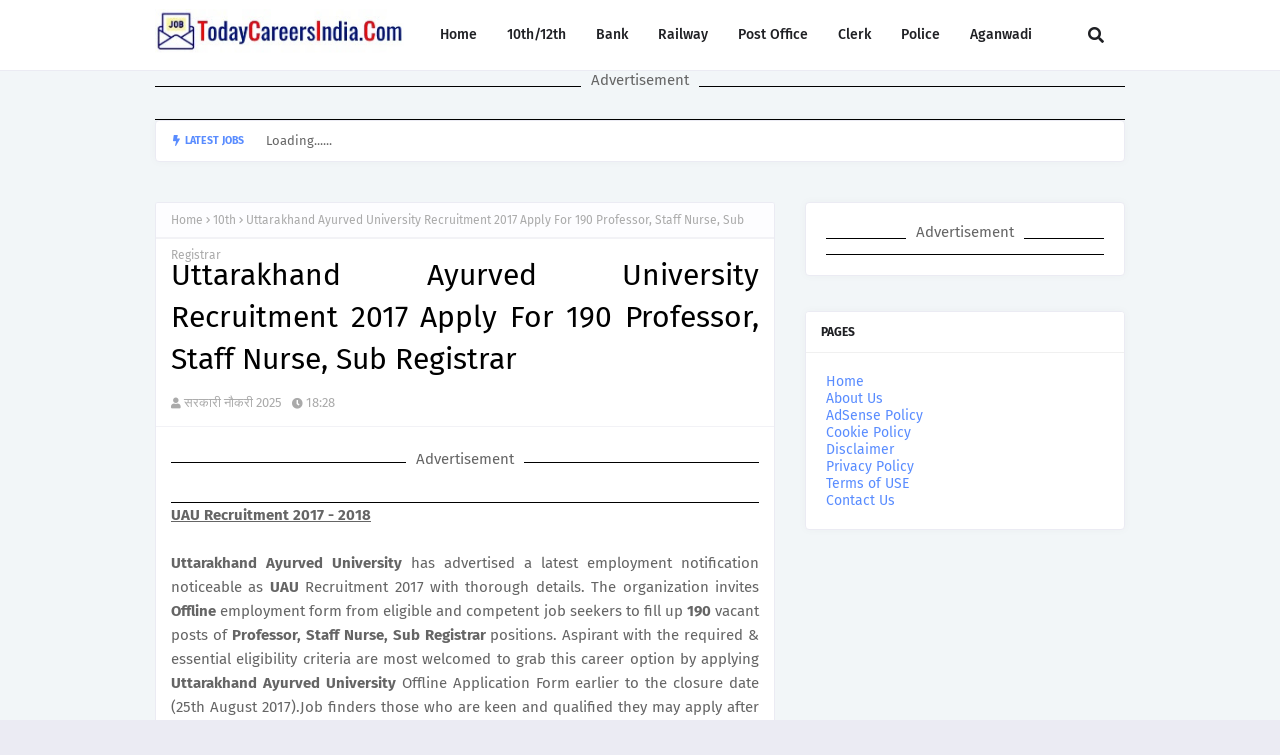

--- FILE ---
content_type: text/html; charset=utf-8
request_url: https://www.google.com/recaptcha/api2/aframe
body_size: 267
content:
<!DOCTYPE HTML><html><head><meta http-equiv="content-type" content="text/html; charset=UTF-8"></head><body><script nonce="287CfQdJPG_XmhagDoBIqg">/** Anti-fraud and anti-abuse applications only. See google.com/recaptcha */ try{var clients={'sodar':'https://pagead2.googlesyndication.com/pagead/sodar?'};window.addEventListener("message",function(a){try{if(a.source===window.parent){var b=JSON.parse(a.data);var c=clients[b['id']];if(c){var d=document.createElement('img');d.src=c+b['params']+'&rc='+(localStorage.getItem("rc::a")?sessionStorage.getItem("rc::b"):"");window.document.body.appendChild(d);sessionStorage.setItem("rc::e",parseInt(sessionStorage.getItem("rc::e")||0)+1);localStorage.setItem("rc::h",'1769098793498');}}}catch(b){}});window.parent.postMessage("_grecaptcha_ready", "*");}catch(b){}</script></body></html>

--- FILE ---
content_type: text/javascript; charset=UTF-8
request_url: https://www.todaycareersindia.com/feeds/posts/default/-/10th?alt=json-in-script&max-results=3&callback=jQuery112404417381419288686_1769098788774&_=1769098788775
body_size: 37921
content:
// API callback
jQuery112404417381419288686_1769098788774({"version":"1.0","encoding":"UTF-8","feed":{"xmlns":"http://www.w3.org/2005/Atom","xmlns$openSearch":"http://a9.com/-/spec/opensearchrss/1.0/","xmlns$blogger":"http://schemas.google.com/blogger/2008","xmlns$georss":"http://www.georss.org/georss","xmlns$gd":"http://schemas.google.com/g/2005","xmlns$thr":"http://purl.org/syndication/thread/1.0","id":{"$t":"tag:blogger.com,1999:blog-4008108700987468765"},"updated":{"$t":"2026-01-22T13:38:00.114+05:30"},"category":[{"term":"Govt Jobs"},{"term":"Graduation"},{"term":"12th"},{"term":"Post Graduation Degree"},{"term":"10th"},{"term":"Diploma"},{"term":"Engineering Degree"},{"term":"Clerk"},{"term":"ITI"},{"term":"Teaching Jobs"},{"term":"8th"},{"term":"Graduation Degree"},{"term":"Stenographer"},{"term":"Court Jobs"},{"term":"DEO"},{"term":"PG-Diploma"},{"term":"Bank Jobs"},{"term":"Defence"},{"term":"Staff Nurse"},{"term":"Power Generation Jobs"},{"term":"Rural Development Officer"},{"term":"Collector Office"},{"term":"Municipal Corporation"},{"term":"Computer Operator"},{"term":"Police Jobs"},{"term":"5th"},{"term":"Supervisor"},{"term":"Railway Jobs"},{"term":"Bachelors Degree"},{"term":"App Download"},{"term":"District Court"},{"term":"7th"},{"term":"APK Download"},{"term":"Ministry of Defence"},{"term":"State Road Transport Corporation"},{"term":"PSC Jobs"},{"term":"Apply Now"},{"term":"Forest Department"},{"term":"Indian Institute of Technology"},{"term":"Cricket"},{"term":"Metro Rail"},{"term":"Sainik School"},{"term":"MTS"},{"term":"National Institute of Technology"},{"term":"Live Match"},{"term":"Private Jobs"},{"term":"NRHM Jobs"},{"term":"ICC Champions Trophy 2025"},{"term":"Zilla Parishad"},{"term":"All India Institute of Medical Sciences"},{"term":"Pg Diploma"},{"term":"Check your Name in PM Awas Yojana List 2025"},{"term":"How To Apply For Security Guard Jobs"},{"term":"Zila Panchayat"},{"term":"Duolingo App"},{"term":"Free Laptop Yojana 2025"},{"term":"Master Degree"},{"term":"Ordnance Factory"},{"term":"SSSC Jobs"},{"term":"Antivirus - Cleaner + VPN"},{"term":"How to Apply"},{"term":"Learn English with Duolingo"},{"term":"National Health Mission"},{"term":"SSC Jobs"},{"term":"Ultimate Protection and Performance Booster for Your Mobile"},{"term":"4th"},{"term":"9th"},{"term":"Forest Jobs"},{"term":"Income Tax Department"},{"term":"Staff Selection Commission"},{"term":"Chief Medical and Health Officer"},{"term":"District Cooperative Central Bank Limited"},{"term":"Office of the District Judge"},{"term":"Patwari Jobs"},{"term":"Public Works Department"},{"term":"Best free video calling apps"},{"term":"Cantonment Board"},{"term":"District Health Society"},{"term":"Government Jobs"},{"term":"Live TV"},{"term":"Maharashtra Govt Jobs"},{"term":"Regional Institute of Education"},{"term":"Teachers Recruitment Board"},{"term":"Typist"},{"term":"Uttar Pradesh Govt Jobs"},{"term":"West Bengal Govt Jobs"},{"term":"Admit Card"},{"term":"Directorate of Health Services"},{"term":"District \u0026 Sessions Judge"},{"term":"Government Medical College"},{"term":"Principal District Court"},{"term":"6th"},{"term":"B.Sc"},{"term":"Collectorate"},{"term":"District Education Office"},{"term":"District Panchayat"},{"term":"Odisha Govt Jobs"},{"term":"Office of the District Magistrate"},{"term":"SSB"},{"term":"Samagra Shiksha"},{"term":"Zila Parishad"},{"term":"B.E."},{"term":"B.Tech"},{"term":"Collectorate Office"},{"term":"Commercial Tax Department"},{"term":"Directorate of Education"},{"term":"Health \u0026 Family Welfare Department"},{"term":"How To Download"},{"term":"Naval Dockyard"},{"term":"Office of the Sub Divisional officer"},{"term":"Punjab Govt Jobs"},{"term":"Rajasthan Govt Jobs"},{"term":"Agricultural Technology Management Agency"},{"term":"Apply For PM Awas Yojana"},{"term":"Banaras Hindu University"},{"term":"Central Railway"},{"term":"Chief District Medical Officer"},{"term":"Chief Medical Officer of Health"},{"term":"Civil Court"},{"term":"Collector Office Chhindwara"},{"term":"Delhi Public Library"},{"term":"Department of Fisheries"},{"term":"Department of Health"},{"term":"Department of Posts"},{"term":"District Medical \u0026 Health Officer"},{"term":"District and Sessions Court"},{"term":"Download \u0026 Install APK"},{"term":"Download App Now"},{"term":"Eastern Coalfields Limited"},{"term":"Electricity Department"},{"term":"Family Court"},{"term":"General Administration Department"},{"term":"Gujarat Govt Jobs"},{"term":"Haryana Govt Jobs"},{"term":"Indbank Merchant Banking Services Limited"},{"term":"Institute of Seismological Research"},{"term":"Jammu Govt Jobs"},{"term":"Jhansi Cantonment Board"},{"term":"Kannur International Airport Limited"},{"term":"Karnataka Antibiotics \u0026 Pharmaceuticals Limited"},{"term":"Karnataka Govt Jobs"},{"term":"Kendriya Vidyalaya"},{"term":"Kerala Electrical \u0026 Allied Engineering Co. Ltd"},{"term":"MBA"},{"term":"Madhya Pradesh Govt Jobs"},{"term":"Mahila Arthik Vikas Mahamandal"},{"term":"Music App with No Ads \u0026 Listen Offline"},{"term":"National Institute of Biologicals"},{"term":"Naval Ship Repair Yard"},{"term":"Office of the Block Development Officer"},{"term":"Office of the Commissioner"},{"term":"Post Office"},{"term":"Rajasthan Police"},{"term":"Sainik School Kalikiri"},{"term":"Sainik School Rewa"},{"term":"Sarva Shiksha Abhiyan"},{"term":"Space Applications Centre"},{"term":"Telangana Govt Jobs"},{"term":"University of Delhi"},{"term":"V.O.CHIDAMBARANAR PORT TRUST"},{"term":"Water Resource Department"},{"term":"Western Coalfields Limited"},{"term":"download and install"},{"term":"7\/12 Extract"},{"term":"Aeronautical Development Agency"},{"term":"Agartala Smart City Limited"},{"term":"Agriculture Department"},{"term":"All Channels in One App"},{"term":"All India Institute of Speech and Hearing"},{"term":"Andhra Pradesh Public Service Commission"},{"term":"Andhra Pradesh State Cooperative Bank Limited"},{"term":"Arunachal Pradesh Police"},{"term":"Assam Electricity Grid Corporation Limited"},{"term":"Assam Gas Company Limited"},{"term":"Assam Rural Infrastructure and Agricultural Services"},{"term":"Assam State Rural Livelihoods Mission"},{"term":"Assam University"},{"term":"Assam Urban Infrastructure Investment Program"},{"term":"B.Com"},{"term":"Bangalore Metropolitan Transport Corporation"},{"term":"Baranagar Municipality"},{"term":"Barasat Municipality"},{"term":"Bharat Earth Movers Limited"},{"term":"Bharat Petro Resources Limited"},{"term":"Bharatiya Nabhikiya Vidyut Nigam Limited"},{"term":"Bhartiya Rail Bijlee Company Limited"},{"term":"Bhopal Gas Tragedy Relief and Rehabilitation"},{"term":"Border Roads Organisation"},{"term":"Brahmaputra Cracker and Polymer Limited"},{"term":"Broadcast Engineering Consultants India Limited"},{"term":"Budge Budge Municipality"},{"term":"Calcutta High Court"},{"term":"Can Fin Homes Limited"},{"term":"Cantonment Board Ambala"},{"term":"Cantonment Board Babina"},{"term":"Cantonment Board Chennai"},{"term":"Cantonment Board Kamptee"},{"term":"Cantonment Board Ramgarh"},{"term":"Central Building Research Institute"},{"term":"Central Employment Exchange"},{"term":"Central Institute of Fisheries Technology"},{"term":"Central Medical Services Society"},{"term":"Central Plantation Crops Research Institute"},{"term":"Central University of Himachal Pradesh"},{"term":"Central University of Tamil Nadu"},{"term":"Centre for Cellular and Molecular Biology"},{"term":"Centre for Materials for Electronics Technology"},{"term":"Chalo App"},{"term":"Chhattisgarh High Court"},{"term":"Chhattisgarh State Power Holding Company Limited"},{"term":"Coal India Limited"},{"term":"Cochin Port Trust"},{"term":"Coconut Development Board"},{"term":"Collector \u0026 District Magistrate"},{"term":"Collector Office Jabalpur"},{"term":"Collector Office Jhabua"},{"term":"Collector Office Mahasamund"},{"term":"Collector Office Narsinghpur"},{"term":"Collector Office Surajpur"},{"term":"Collector Office Vidisha"},{"term":"Collectorate Gajapati"},{"term":"Create Beautiful Designs with These Malayalam Text \u0026 Photo Editor Apps"},{"term":"Delhi Development Authority"},{"term":"Delhi District Court"},{"term":"Delhi Judicial Academy"},{"term":"Delhi Police"},{"term":"Delhi State Cancer Institute"},{"term":"Delhi Technological University"},{"term":"Delhi University"},{"term":"Department of AYUSH"},{"term":"Department of Animal Husbandry"},{"term":"Department of Atomic Energy"},{"term":"Department of Environment and Forests"},{"term":"Department of Food \u0026 Public Distribution"},{"term":"Department of Health and Family Welfare"},{"term":"Department of Industrial Policy \u0026 Promotion"},{"term":"Department of Information Technology"},{"term":"Department of Legal Affairs"},{"term":"Department of Personnel \u0026 Administrative Reforms"},{"term":"Department of Transport"},{"term":"Development Management Institute"},{"term":"Diesel Loco Modernisation Works"},{"term":"Directorate General of Health Services"},{"term":"Directorate of Aviation"},{"term":"Directorate of Economics and Statistics"},{"term":"Directorate of Fisheries"},{"term":"Directorate of Health \u0026 Family Welfare"},{"term":"Directorate of Plant Protection"},{"term":"Directorate of Prosecution"},{"term":"Directorate of Rural Development"},{"term":"Directorate of Women and Child Development"},{"term":"District \u0026 Session Court"},{"term":"District Administration"},{"term":"District Basic Education Officer"},{"term":"District Child Protection Unit"},{"term":"District Court Balangir"},{"term":"District Court Balasore"},{"term":"District Court Boudh"},{"term":"District Court Chandigarh"},{"term":"District Court Coimbatore"},{"term":"District Court Faridabad"},{"term":"District Court Kendrapara"},{"term":"District Court Kurukshetra"},{"term":"District Court Moga"},{"term":"District Court Nuapada"},{"term":"District Court Raipur"},{"term":"District Court Rewari"},{"term":"District Court Rupnagar"},{"term":"District Court Sivagangai"},{"term":"District Magistrate"},{"term":"District Project Livelihood College Society"},{"term":"District Selection Committee Visakhapatnam"},{"term":"Dr. Yashwant Singh Parmar University of Horticulture and Forestry"},{"term":"Driver Jobs"},{"term":"ESAF Small Finance Bank"},{"term":"Education Department"},{"term":"Education Recruitment Board Punjab"},{"term":"FACT RCF Building Products Limited"},{"term":"Fire And Emergency Services"},{"term":"General Insurance Corporation"},{"term":"General Insurance Corporation of India"},{"term":"Giridih"},{"term":"Goa State Infrastructure Development Corporation Limited"},{"term":"Goa University"},{"term":"Government Medical College \u0026 Hospital"},{"term":"Govt Scheme"},{"term":"Greater Chennai Corporation"},{"term":"Gujarat Cancer \u0026 Research Institute"},{"term":"Gujarat Environment Management Institute"},{"term":"Gujarat Police"},{"term":"Gujarat Public Service Commission"},{"term":"Gujarat Social Infrastructure Development Society"},{"term":"Gujarat State Civil Supplies Corporation Limited"},{"term":"Gujarat University"},{"term":"Guru Jambheshwar University of Science and Technology"},{"term":"Guru Nanak Dev University"},{"term":"HLL Lifecare Limited"},{"term":"Haldia Development Authority"},{"term":"Haryana State Health Resource Centre"},{"term":"Health Department"},{"term":"Himachal Pradesh Police"},{"term":"Himachal Pradesh State Electricity Board"},{"term":"Hindustan Aeronautics Limited"},{"term":"Hindustan Salts Limited"},{"term":"Horticulture Department Haryana"},{"term":"Hospital Services Consultancy Corporation Limited"},{"term":"How to Monitor Your Child’s Phone with AirDroid Kids"},{"term":"ICICI Bank"},{"term":"IFCI Infrastructure Development Limited"},{"term":"ITI Limited"},{"term":"India Infrastructure Finance Company Limited"},{"term":"India Trade Promotion Organisation"},{"term":"Indian Agricultural Research Institute"},{"term":"Indian Army"},{"term":"Indian Bank"},{"term":"Indian Council of Medical Research"},{"term":"Indian Council of Social Science Research"},{"term":"Indian Institute of Foreign Trade"},{"term":"Indian Institute of Management"},{"term":"Indian Institute of Millets Research"},{"term":"Indian Institute of Science"},{"term":"Indian Institute of Spices Research"},{"term":"Indian Institute of Vegetable Research"},{"term":"Indian Institutes of Technology"},{"term":"Indian Maritime University"},{"term":"Indian Museum"},{"term":"Indian Railway Finance Corporation Limited"},{"term":"Indian Railway Stations Development Corporation Limited"},{"term":"Indian Rare Earths Limited"},{"term":"Indian Space Research Organisation"},{"term":"Indira Gandhi Centre for Atomic Research"},{"term":"Indira Gandhi National Open University"},{"term":"Information Kerala Mission"},{"term":"Institute of Bioresources and Sustainable Development"},{"term":"Institute of Himalayan Bioresource Technology"},{"term":"Instrumentation Limited"},{"term":"Insurance Regulatory and Development Authority of India"},{"term":"Jashpur"},{"term":"Jharkhand Public Service Commission"},{"term":"Jharkhand State AIDS Control Society"},{"term":"KSRTC Live Bus Tracking App"},{"term":"Kamarajar Port Limited"},{"term":"Karnataka Public Works Department"},{"term":"Karnataka State Human Rights Commission"},{"term":"Kerala Feeds Limited"},{"term":"Kerala Financial Corporation"},{"term":"Kerala Police"},{"term":"Kerala Road Fund Board"},{"term":"Kerala State Biodiversity Board"},{"term":"Kerala State Electronics Development Corporation Limited"},{"term":"Kerala State Planning Board"},{"term":"Knowledge Consortium of Gujarat"},{"term":"Laptop Scheme"},{"term":"Law Degree"},{"term":"M.Sc"},{"term":"MBBS"},{"term":"MOIL Limited"},{"term":"Madhya Pradesh Commercial Tax Appeal Board"},{"term":"Madhya Pradesh Paschim Kshetra Vidyut Vitaran Company Limited"},{"term":"Madhya Pradesh Rural Road Development Authority"},{"term":"Mahanagar Telephone Nigam Limited"},{"term":"Maharaja Sayajirao University of Baroda"},{"term":"Maharashtra Education Society"},{"term":"Maharashtra Industrial Development Corporation"},{"term":"Maharashtra State Seeds Corporation Limited"},{"term":"Mahatma Phule Krishi Vidyapeeth"},{"term":"Make New Friends Online Chat and Go Live on This Social Safe App"},{"term":"Malayalam Movies App Download Free"},{"term":"Manipur State Power Company Limited"},{"term":"Medical \u0026 Family Welfare"},{"term":"Meghalaya Police"},{"term":"Metals and Minerals Trading Corporation of India"},{"term":"Military Hospital Jabalpur"},{"term":"Ministry of Commerce \u0026 Industries"},{"term":"Ministry of Finance"},{"term":"Ministry of Home Affairs"},{"term":"Ministry of Micro Small and Medium Enterprises"},{"term":"Mormugao Port Trust"},{"term":"Motilal Nehru National Institute of Technology"},{"term":"NAC"},{"term":"Nagpur Municipal Corporation"},{"term":"Nanded Waghala City Municipal Corporation"},{"term":"National AIDS Research Institute"},{"term":"National Agriculture Cooperative Marketing Federation of India Ltd"},{"term":"National Capital Region Planning Board"},{"term":"National Council of Science Museums"},{"term":"National Defence Academy"},{"term":"National Geophysical Research Institute"},{"term":"National Highways \u0026 Infrastructure Development Corporation Limited"},{"term":"National Institute for Empowerment of Persons with Multiple Disabilities"},{"term":"National Institute of Biomedical Genomics"},{"term":"National Institute of Epidemiology"},{"term":"National Institute of Food Technology Entrepreneurship and Management"},{"term":"National Institute of Foundry and Forge Technology"},{"term":"National Institute of Health and Family Welfare"},{"term":"National Institutes of Technology"},{"term":"National Insurance Company Limited"},{"term":"National Judicial Academy"},{"term":"National Medicinal Plants Board"},{"term":"National Metallurgical Laboratory"},{"term":"National Physical Laboratory"},{"term":"National School of Drama"},{"term":"National Urban Livelihood Mission"},{"term":"New Mangalore Port Trust"},{"term":"Numaligarh Refinery Limited"},{"term":"Odisha Biodiversity Board"},{"term":"Odisha Coal and Power Limited"},{"term":"Odisha Power Generation Corporation"},{"term":"Office of The District Education Officer"},{"term":"Office of the Chief Medical Officer of Health"},{"term":"Office of the Deputy Commissioner"},{"term":"Ordnance Factory Chanda"},{"term":"Panchayati Raj Department"},{"term":"Panihati Municipality"},{"term":"Pawan Hans Limited"},{"term":"Planning Department"},{"term":"Principal Chief Commissioner of Income Tax"},{"term":"Public Health Department"},{"term":"Punjab Remote Sensing Centre"},{"term":"Punjab State Transmission Corporation Limited"},{"term":"Punjab State e-Governance Society"},{"term":"Punjab Urban Planning and Development Authority"},{"term":"Quarantine \u0026 Storage"},{"term":"Railway Recruitment Board"},{"term":"Rajasthan Grameen Aajeevika Vikas Parishad"},{"term":"Rajasthan Staff Selection Board"},{"term":"Rajasthan State Ganganagar Sugar Mills Limited"},{"term":"Rajiv Gandhi National Institute of Youth Development"},{"term":"Rajiv Gandhi Proudyogiki Vishwavidyalaya"},{"term":"Rajkot Municipal Corporation"},{"term":"Rashtriya Madhyamik Shiksha Abhiyan"},{"term":"Regional Centre For Urban And Environmental Studies"},{"term":"Regional Institute of Medical Sciences"},{"term":"Revenue Department"},{"term":"Rubber Board"},{"term":"Rural Development Department"},{"term":"Sahitya Akademi"},{"term":"Sainik School Bijapur"},{"term":"Sardarkrushinagar Dantiwada Agricultural University"},{"term":"Saugor Cantonment Board"},{"term":"Secretariat"},{"term":"Security Printing Press"},{"term":"Sikkim High Court"},{"term":"Silvassa Municipal Council"},{"term":"Small Industries Development Bank of India"},{"term":"Society for Applied Microwave Electronics Engineering \u0026 Research"},{"term":"South Africa vs New Zealand"},{"term":"South Central Railway"},{"term":"Sports Department"},{"term":"State Road Transportation"},{"term":"State Selection Board"},{"term":"Station Workshop EME"},{"term":"Survey of India"},{"term":"TV Channel"},{"term":"Tamil Nadu Forest Department"},{"term":"Tamil Nadu Veterinary and Animal Sciences University"},{"term":"Tamilnadu Minerals Limited"},{"term":"Tata Institute of Fundamental Research"},{"term":"Telangana State Power Generation Corporation Limited"},{"term":"Text \u0026 Photo Editor Apps"},{"term":"Textiles Committee"},{"term":"Tirunelveli District Court"},{"term":"Today Jobs"},{"term":"Transmission Corporation Of Andhra Pradesh Limited"},{"term":"Transport Department"},{"term":"United India Insurance Company Limited"},{"term":"University Of Kerala"},{"term":"University of Allahabad"},{"term":"Urban Development \u0026 Housing Department"},{"term":"Uttar Pradesh Public Service Commission"},{"term":"Uttar Pradesh State Rural Livelihoods Mission"},{"term":"Uttar Pradesh University of Medical Sciences"},{"term":"Uttarakhand Electricity Regulatory Commission"},{"term":"Uttarakhand Seeds and Tarai Development Corporation Limited"},{"term":"Uttarakhand Space Application Centre"},{"term":"Uttarakhand University of Horticulture \u0026 Forestry"},{"term":"Vegetable and Fruit Promotion Council Keralam"},{"term":"Vidhan Sabha Secretariat"},{"term":"Vigyan Prasar"},{"term":"West Bengal State Health \u0026 Family Welfare Samiti"},{"term":"Yubo App"},{"term":"Zila Panchayat Bastar"},{"term":"Zila Panchayat Durg"},{"term":"Zila Panchayat Kondagaon"},{"term":"Zila Panchayat Mahasamund"},{"term":"Zila Panchayat Narayanpur"},{"term":"Zila Panchayat Raigarh"},{"term":"Zila Panchayat Raipur"},{"term":"Zilla Panchayat"},{"term":"11 Corps Zone WKSP"},{"term":"14 Field Ammunition Depot"},{"term":"15 Field Ammunition Depot"},{"term":"16 Field Ammunition Depot"},{"term":"1st Semi-Final"},{"term":"2nd Semi-Final"},{"term":"3 EME Centre"},{"term":"33 Field Ammunition Depot"},{"term":"352 (I) Supply Platoon ASC"},{"term":"42 Coy ASC (Supply)"},{"term":"45 Company ASC (Supply) Type 'B'"},{"term":"7\/12 Online Download"},{"term":"A\u0026N State Sports Council"},{"term":"A.P. Mahesh Co-operative Urban Bank Limited"},{"term":"A.P.Vaidya Vidhana Parishad Hospital"},{"term":"AAI Cargo Logistics and Allied Services Company Limited"},{"term":"AI Airport Services Limited"},{"term":"Aastha Vidya Mandir English Medium School"},{"term":"Aavantika Gas Limited"},{"term":"Abhyudaya Co-operative Bank Limited"},{"term":"Academy of Scientific \u0026 Innovative Research"},{"term":"Acharya N.G. Ranga Agricultural University"},{"term":"Acharya N.G.Ranga Agricultural University"},{"term":"Acharya Nagarjuna University"},{"term":"Acharyashree Bhikshu Govt Hospital"},{"term":"Adarsha Vidyalaya Sangathan Assam"},{"term":"Additional Skill Acquisition Programme"},{"term":"Adi Dravidar and Tribal Welfare Department"},{"term":"Adilabad District Court"},{"term":"Administration Department"},{"term":"Advanced Centre for Treatment"},{"term":"Advanced Centre for Treatment Research and Education in Cancer"},{"term":"Advanced Materials and Processes Research Institute"},{"term":"Advocate General Office Punjab"},{"term":"Advocate General for Karnataka"},{"term":"Aeronautical Development Establishment"},{"term":"Afghanistan vs Australia"},{"term":"Afghanistan vs England"},{"term":"Afghanistan vs South Africa"},{"term":"Agartala Municipal Corporation"},{"term":"Agharkar Research Institute"},{"term":"Agra Municipal Corporation"},{"term":"Agricultural Scientists Recruitment Board"},{"term":"Agricultural and Processed Food Products Export Development Authority"},{"term":"Agriculture \u0026 Animal Husbandry Corporation"},{"term":"Agriculture Department Punjab"},{"term":"Agriculture Insurance Company of India"},{"term":"Agriculture Insurance Company of India Limited"},{"term":"Agriculture Produce Market Committee"},{"term":"Ahmedabad District Co-Operative Bank"},{"term":"Ahmednagar Cantonment Board"},{"term":"Ahmednagar District Central Co-operative Bank Limited"},{"term":"Air Force School"},{"term":"Air India"},{"term":"Air India Air Transport Services Limited"},{"term":"Air India Engineering Services Limited"},{"term":"Air India Express Limited"},{"term":"Air India Limited"},{"term":"Airline Allied Services Limited"},{"term":"Airports Authority of India"},{"term":"Airports Economic Regulatory Authority"},{"term":"Airports Economic Regulatory Authority of India"},{"term":"Akola-Washim District Central Cooperative Bank Ltd"},{"term":"Aligarh Muslim University"},{"term":"Alipurduar District"},{"term":"All Assamese Movies App"},{"term":"All Channels in One Application"},{"term":"All India Council for Technical Education"},{"term":"All India Institute of Ayurveda"},{"term":"All India Radio"},{"term":"Allahabad Bank"},{"term":"Allahabad Cantonment Board"},{"term":"Allahabad High Court"},{"term":"Alleppey Co-operative Spinning Mills Limited"},{"term":"Alliance Air Aviation Limited"},{"term":"Amazon"},{"term":"Amdavad Municipal Corporation"},{"term":"Ammunition Factory Khadki"},{"term":"Amravati Zilla Parishad"},{"term":"Amul"},{"term":"Anand Agricultural University"},{"term":"Anand District"},{"term":"Anantapur District Cooperative Central Bank Limited"},{"term":"Anantapur District Court"},{"term":"Ananthapuramu"},{"term":"Andaman \u0026 Nicobar Administration"},{"term":"Andaman \u0026 Nicobar Islands Institute of Medical Sciences"},{"term":"Andaman \u0026 Nicobar Police"},{"term":"Andaman \u0026 Nicobar State Ayush Society"},{"term":"Andaman \u0026 Nicobar State Cooperative Bank Limited"},{"term":"Andaman \u0026 Nicobar State Sports Council"},{"term":"Andaman \u0026 Nicobar Transport Department"},{"term":"Andaman Public Works Department"},{"term":"Andaman and Nicobar Administration"},{"term":"Andaman and Nicobar Islands Institute of Medical Sciences"},{"term":"Andaman and Nicobar Islands Integrated Development Corporation Limited"},{"term":"Andhra Bank"},{"term":"Andhra Pradesh"},{"term":"Andhra Pradesh Animal Husbandry Department"},{"term":"Andhra Pradesh Capital Region Development Authority"},{"term":"Andhra Pradesh Endowments Department"},{"term":"Andhra Pradesh Forest Department"},{"term":"Andhra Pradesh Grama\/Ward Sachivalayam"},{"term":"Andhra Pradesh High Court"},{"term":"Andhra Pradesh Mahesh Co-operative Urban Bank Limited"},{"term":"Andhra Pradesh Medical Services Recruitment Board"},{"term":"Andhra Pradesh Mineral Development Corporation Limited"},{"term":"Andhra Pradesh Police Department"},{"term":"Andhra Pradesh Police Recruitment Board"},{"term":"Andhra Pradesh Power Generation Corporation Limited"},{"term":"Andhra Pradesh Prisons Department"},{"term":"Andhra Pradesh Road Development Corporation"},{"term":"Andhra Pradesh Social Welfare Residential Educational Institutions Society"},{"term":"Andhra Pradesh State Beverage Corporation Limited"},{"term":"Andhra Pradesh State Civil Supplies Corporation Limited"},{"term":"Andhra Pradesh State Co-Operative Bank Limited"},{"term":"Andhra Pradesh State Disaster Response \u0026 Fire Services"},{"term":"Andhra Pradesh State Energy Efficiency Development Corporation Limited"},{"term":"Andhra Pradesh State Financial Corporation"},{"term":"Andhra Pradesh State Housing Corporation Limited"},{"term":"Andhra Pradesh State Level Police Recruitment Board"},{"term":"Andhra Pradesh State Road Transport Corporation"},{"term":"Andhra Pradesh Vaidya Vidhana Parishad"},{"term":"Andhra Pragathi Grameena Bank"},{"term":"Andhra University"},{"term":"Andrew Yule and Company Limited"},{"term":"Animal Husbandry \u0026 Veterinary Department"},{"term":"Animal Husbandry Department"},{"term":"Animal Resources Development Department"},{"term":"Animal Welfare Board of India"},{"term":"Animal and Fisheries Resource Department"},{"term":"Anna University"},{"term":"Anywhere"},{"term":"Apna Sahakari Bank Limited"},{"term":"Appellate Tribunal for Electricity"},{"term":"Apply for Driver Job for 8th\/10th Pass"},{"term":"Apply for Driver Jobs"},{"term":"Arasu Rubber Corporation Limited"},{"term":"Aravali Power Company Private Limited"},{"term":"Archaeological Survey of India"},{"term":"Ariyalur District Court"},{"term":"Armament Research \u0026 Development Establishment"},{"term":"Armed Forces Medical College"},{"term":"Armed Forces Medical Services"},{"term":"Armed Forces Medical Stores Depot"},{"term":"Armed Forces Tribunal"},{"term":"Armoured Vehicles Nigam Limited"},{"term":"Army Ordnance Corps centre"},{"term":"Army Public School"},{"term":"Army Welfare Education Society"},{"term":"Artificial Limbs Manufacturing Corporation of India"},{"term":"Artillery Centre"},{"term":"Aruna Asaf Ali Hospital Delhi"},{"term":"Arunachal Police Housing \u0026 Welfare Corporation Limited"},{"term":"Arunachal Pradesh Public Service Commission"},{"term":"Arunachal Pradesh Staff Selection Board"},{"term":"Arunachal Pradesh State Legal Services Authority"},{"term":"Arunachal State Rural Livelihoods Mission"},{"term":"Arwal"},{"term":"Aryabhatta Geo-informatics \u0026 Space Application Centre"},{"term":"Asansol Municipal Corporation"},{"term":"Ashokenagar Kalyangarh Municipality"},{"term":"Assam Administrative Staff College"},{"term":"Assam Agriculture University"},{"term":"Assam Co-operative Apex Bank Limited"},{"term":"Assam Cooperative Apex Bank"},{"term":"Assam Direct Recruitment Commission"},{"term":"Assam Electricity Regulatory Commission"},{"term":"Assam Electronics Development Corporation Limited"},{"term":"Assam Foreigners Tribunal"},{"term":"Assam Forest Department"},{"term":"Assam Gramin Vikash Bank"},{"term":"Assam Higher Secondary Education Council"},{"term":"Assam Legislative Assembly"},{"term":"Assam Live TV Channels"},{"term":"Assam Petro-Chemicals Limited"},{"term":"Assam Power Distribution Company Limited"},{"term":"Assam Power Generation Corporation Limited"},{"term":"Assam Project on Forest and Biodiversity Conservation Society"},{"term":"Assam Public Service Commission"},{"term":"Assam Rifles"},{"term":"Assam Science Technology And Environment Council"},{"term":"Assam Skill Development Mission"},{"term":"Assam State Aids Control Society"},{"term":"Assam State Blood Transfusion Council"},{"term":"Assam State Commission for Protection of Child Rights"},{"term":"Assam State Disaster Management Authority"},{"term":"Assam State Election Commission"},{"term":"Assam State Housing Board"},{"term":"Assam State Public Finance Institutional Reforms"},{"term":"Assam State Rural Livelihood Mission Society"},{"term":"Assam State Textbook Production \u0026 Publication Corporation Limited"},{"term":"Assam State Transport Corporation"},{"term":"Assam Tea Employees Provident Fund Organization"},{"term":"Assam financial corporation"},{"term":"Assamese Movies App Download"},{"term":"Atomic Energy Education Society"},{"term":"Atomic Energy Regulatory Board"},{"term":"Atomic Minerals Directorate for Exploration \u0026 Research"},{"term":"Aurangabad Cantonment Board"},{"term":"Aurangabad Municipal Corporation"},{"term":"Aurangabad Police"},{"term":"Australia vs England"},{"term":"Australia vs South Africa"},{"term":"Axis Bank"},{"term":"B.ED"},{"term":"B.Sc.B.Ed"},{"term":"BCG Vaccine Laboratory"},{"term":"BEL Optronic Devices Limited"},{"term":"BEML Limited"},{"term":"BOB Financial Solutions Limited"},{"term":"Baba Farid University of Health Sciences"},{"term":"Baba Ghulam Shah Badshah University"},{"term":"Baba Saheb Ambedkar Medical College and Hospital"},{"term":"Babasaheb Ambedkar Research and Training Institute"},{"term":"Babasaheb Bhimarao Ambedkar University"},{"term":"Backward Classes Welfare Department"},{"term":"Badamibagh Cantonment Board"},{"term":"Bageshwar District"},{"term":"Bal Vikas Seva Evam Pustahar Vibhag"},{"term":"Balmer Lawrie \u0026 Company Limited"},{"term":"Baloda Bazar"},{"term":"Balurghat Municipality"},{"term":"Banaras Locomotive Works"},{"term":"Banas Bank"},{"term":"Banda University of Agriculture and Technology"},{"term":"Bangalore City Civil Court"},{"term":"Bangalore City Health \u0026 Family Welfare Society"},{"term":"Bangalore District Central Cooperative Bank Limited"},{"term":"Bangalore Electricity Supply Company"},{"term":"Bangalore Electricity Supply Company Limited"},{"term":"Bangalore Metro Rail Corporation Limited"},{"term":"Bangalore Water Supply and Sewerage Board"},{"term":"Bangla Live TV Channels for Free"},{"term":"Bangladesh vs India"},{"term":"Bangladesh vs New Zealand"},{"term":"Bank Note Paper Mill India Private Limited"},{"term":"Bank Note Press"},{"term":"Bank Of India"},{"term":"Bank of Baroda"},{"term":"Bank of Maharashtra"},{"term":"BankJobs"},{"term":"Bankura Municipality"},{"term":"Bardhaman Zilla Parishad"},{"term":"Barkatullah University Bhopal"},{"term":"Baroda UP Bank"},{"term":"Baruipur Municipality"},{"term":"Basic Education Council"},{"term":"Bassein Catholic Cooperative Bank Limited"},{"term":"Belagavi District Co-operative Milk Producers Societies Union Limited"},{"term":"Bemetara District Court"},{"term":"Bengali Movies App Download"},{"term":"Bengali Movies App Download Free On Your Mobile"},{"term":"Best Free Voice Typing Apps"},{"term":"Best Videocall Apps"},{"term":"Bhabha Atomic Research Centre"},{"term":"Bhagalpur Smart City Limited"},{"term":"Bhagat Phool Singh Government Medical College"},{"term":"Bhagat Phool Singh Mahila Vishwavidyalaya"},{"term":"Bhagwan Mahavir Hospital"},{"term":"Bhagwati Products Limited"},{"term":"Bhakra Beas Management Board"},{"term":"Bharat Broadband Network Limited"},{"term":"Bharat Coking Coal Limited"},{"term":"Bharat Dynamics Limited"},{"term":"Bharat Electronics Limited"},{"term":"Bharat Heavy Electricals Limited"},{"term":"Bharat Immunologicals \u0026 Biologicals Corporation Limited"},{"term":"Bharat Petroleum Corporation Limited"},{"term":"Bharat Sanchar Nigam Limited"},{"term":"Bharathidasan University"},{"term":"Bharatiya Reserve Bank Note Mudran Private Limited"},{"term":"Bharatpur District Court"},{"term":"Bhartiya Mahila Bank Limited"},{"term":"Bhartiya Pashupalan Nigam Limited"},{"term":"Bharuch Dahej Railway Company Limited"},{"term":"Bhaskaracharya National Institute for Space Applications and Geo-informatics"},{"term":"Bhatpara Municipality"},{"term":"Bhavnagar Municipal Corporation"},{"term":"Bhilai Steel Plant"},{"term":"Bhiwandi Nizampur City Municipal Corporation"},{"term":"Bhopal District"},{"term":"Bhopal Memorial Hospital and Research Centre"},{"term":"Bhubaneswar Development Authority"},{"term":"Bhubaneswar Municipal Corporation"},{"term":"Bidar District Court"},{"term":"Bihar Administrative Reforms Mission Society"},{"term":"Bihar Agricultural College"},{"term":"Bihar Agricultural University"},{"term":"Bihar Agriculture Management \u0026 Extension Training Institute"},{"term":"Bihar Central Selection Board of Constable"},{"term":"Bihar Combined Entrance Competitive Examination Board"},{"term":"Bihar Education Project"},{"term":"Bihar Electricity Regulatory Commission"},{"term":"Bihar Gram Swaraj Yojna Society"},{"term":"Bihar Health Department"},{"term":"Bihar Industrial Area Development Authority"},{"term":"Bihar Medical Services \u0026 Infrastructure Corporation Limited"},{"term":"Bihar Museum Society"},{"term":"Bihar Police"},{"term":"Bihar Police Sub-ordinate Services Commission"},{"term":"Bihar Police Subordinate Service Commission"},{"term":"Bihar Public Service Commission"},{"term":"Bihar Rural Livelihoods Promotion Society"},{"term":"Bihar School Examination Board"},{"term":"Bihar Staff Selection Commission"},{"term":"Bihar State Building Construction Corporation Limited"},{"term":"Bihar State Co-Operative Marketing Union Limited"},{"term":"Bihar State Co-Operative Marketing Union Ltd"},{"term":"Bihar State Co-operative Bank Limited"},{"term":"Bihar State Cooperative Marketing Union Limited"},{"term":"Bihar State Disaster Management Authority"},{"term":"Bihar State Education Finance Corporation Limited"},{"term":"Bihar State Electronics Development Corporation Limited"},{"term":"Bihar State Financial Corporation"},{"term":"Bihar State Food and Civil Supplies Corporation Limited"},{"term":"Bihar State Housing Board"},{"term":"Bihar State Milk Cooperative Federation Ltd"},{"term":"Bihar State Mining Corporation Limited"},{"term":"Bihar State Minority Financial Corporation Limited"},{"term":"Bihar State Pollution Control Board"},{"term":"Bihar State Power Holding Company Limited"},{"term":"Bihar State Road Development Corporation Limited"},{"term":"Bihar State Tourism Development Corporation"},{"term":"Bihar Swasthya Suraksha Samiti"},{"term":"Bihar Technical Service Commission"},{"term":"Bihar Urban Infrastructure Development Corporation"},{"term":"Bihar Urban Infrastructure Development Corporation Limited"},{"term":"Bihar Urban Infrastructure Development Corporation Ltd"},{"term":"Bihar Vidhan Parishad"},{"term":"Bihar Vidhan Sabha"},{"term":"Bihar Vidhan Sabha Sachivalaya"},{"term":"Biju Patnaik University of Technology"},{"term":"Bilaspur Collector Office"},{"term":"Birbal Sahni Institute of Palaeosciences"},{"term":"Birbhum District"},{"term":"Birbhum Zilla Parishad"},{"term":"Birla Industrial \u0026 Technological Museum"},{"term":"Birsa Agricultural University"},{"term":"Bisleri International Pvt. Ltd."},{"term":"Blinkit Delivery Job"},{"term":"Block Development Officer"},{"term":"Board of Apprenticeship Training"},{"term":"Board of Revenue Bihar"},{"term":"Board of Secondary Education"},{"term":"Board of Secondary Education Rajasthan"},{"term":"Board of school Education Haryana"},{"term":"Bodoland University"},{"term":"Boilers Department Andhra Pradesh"},{"term":"Bombay Engineer Group \u0026 Centre Kirkee"},{"term":"Bombay Management \u0026 Security Services"},{"term":"Border Security Force"},{"term":"Bose Institute"},{"term":"Botanical Survey of India"},{"term":"BrahMos Aerospace"},{"term":"Brahmaputra Valley Fertilizer Corporation Limited"},{"term":"Braithwaite \u0026 Company Limited"},{"term":"Bridge \u0026 Roof Co. (India) Ltd"},{"term":"Brihan Mumbai Municipal Corporation"},{"term":"Brihanmumbai Electric Supply and Transport Undertaking"},{"term":"Brihanmumbai Electricity Supply and Transport"},{"term":"Brihanmumbai Municipal Corporation"},{"term":"Britannia"},{"term":"Bundelkhand Institute of Engineering \u0026 Technology"},{"term":"Buniadpur Municipality"},{"term":"Burdwan Municipality"},{"term":"Burdwan University"},{"term":"Bureau Of Police Research \u0026 Development"},{"term":"Bureau of Civil Aviation Security"},{"term":"Bureau of Energy Efficiency"},{"term":"Bureau of Indian Standards"},{"term":"Bureau of Pharma Public Sector Undertakings of India"},{"term":"Burn Standard Company Limited"},{"term":"CSK"},{"term":"CSK Himachal Pradesh Krishi Vishvavidyalaya"},{"term":"Cabinet Secretariat"},{"term":"Calcom Vision Limited"},{"term":"Calcutta"},{"term":"Canara Bank"},{"term":"Canbank Factors"},{"term":"Canbank Factors Limited"},{"term":"Cantonment Board Agra"},{"term":"Cantonment Board Ahmedabad"},{"term":"Cantonment Board Ahmednagar"},{"term":"Cantonment Board Ajmer"},{"term":"Cantonment Board Allahabad"},{"term":"Cantonment Board Almora"},{"term":"Cantonment Board Amritsar"},{"term":"Cantonment Board Belagavi"},{"term":"Cantonment Board Belgaum"},{"term":"Cantonment Board Chakrata"},{"term":"Cantonment Board Clement Town"},{"term":"Cantonment Board Dagshai"},{"term":"Cantonment Board Dalhousie"},{"term":"Cantonment Board Dalhousie District Chamba"},{"term":"Cantonment Board Danapur"},{"term":"Cantonment Board Dehradun"},{"term":"Cantonment Board Dehu Road"},{"term":"Cantonment Board Dehuroad"},{"term":"Cantonment Board Delhi"},{"term":"Cantonment Board Jalandhar"},{"term":"Cantonment Board Jalapahar"},{"term":"Cantonment Board Jammu"},{"term":"Cantonment Board Jutogh"},{"term":"Cantonment Board Kanpur"},{"term":"Cantonment Board Lebong"},{"term":"Cantonment Board Morar"},{"term":"Cantonment Board Pachmarhi"},{"term":"Cantonment Board Ranikhet"},{"term":"Cantonment Board Roorkee"},{"term":"Cantonment Board Shahjahanpur"},{"term":"Cantonment Board Varanasi"},{"term":"Cantonment Board Wellington"},{"term":"Cantonment board Nasirabad"},{"term":"Canva"},{"term":"Capital City Development and Management Corporation Limited"},{"term":"Capital Region Development Authority"},{"term":"Captain of Ports Department"},{"term":"Catholic Syrian Bank"},{"term":"Cement Corporation of India Limited"},{"term":"Census of India"},{"term":"Cent Bank Home Finance Limited"},{"term":"Centbank Financial Services Limited"},{"term":"Center for Materials for Electronics Technology"},{"term":"Central Administrative Tribunal"},{"term":"Central Ammunition Depot"},{"term":"Central Arid Zone Research Institute"},{"term":"Central Bank of India"},{"term":"Central Board of Excise and Custom"},{"term":"Central Board of Indirect Taxes \u0026 Customs"},{"term":"Central Board of Secondary Education"},{"term":"Central Bureau of Investigation"},{"term":"Central Coalfields Limited"},{"term":"Central Cottage Industries Corporation of India Limited"},{"term":"Central Council for Research In Unani Medicine"},{"term":"Central Council for Research in Ayurvedic Sciences"},{"term":"Central Council for Research in Homeopathy"},{"term":"Central Council for Research in Siddha"},{"term":"Central Council of Homoeopathy"},{"term":"Central Drug Research Institute"},{"term":"Central Drugs Standard Control Organization"},{"term":"Central Electricity Authority"},{"term":"Central Electricity Regulatory Commission"},{"term":"Central Electrochemical Research Institute"},{"term":"Central Electronics Engineering Research Institute"},{"term":"Central Electronics Limited"},{"term":"Central Food Technological Research Institute"},{"term":"Central Glass and Ceramic Research Institute"},{"term":"Central Government Health Scheme"},{"term":"Central Ground Water Board"},{"term":"Central Industrial Security Force"},{"term":"Central Information Commission"},{"term":"Central Inland Fisheries Research Institute"},{"term":"Central Institute Of Plastic Engineering \u0026 Technology"},{"term":"Central Institute Of Plastics Engineering \u0026 Technology"},{"term":"Central Institute for Arid Horticulture"},{"term":"Central Institute for Research on Buffaloes"},{"term":"Central Institute of Agriculture Engineering"},{"term":"Central Institute of Classical Tamil"},{"term":"Central Institute of Educational Technology"},{"term":"Central Institute of Fisheries Education"},{"term":"Central Institute of Freshwater Aquaculture"},{"term":"Central Institute of Medicinal and Aromatic Plants"},{"term":"Central Institute of Mining and Fuel Research"},{"term":"Central Jail Durg"},{"term":"Central Jail Hospital"},{"term":"Central Jail Raipur"},{"term":"Central Jail Tihar"},{"term":"Central Leather Research Institute"},{"term":"Central Leprosy Teaching \u0026 Research Institute"},{"term":"Central Manufacturing Technology Institute"},{"term":"Central Marine Fisheries Research Institute"},{"term":"Central Ordnance Depot"},{"term":"Central Pollution Control Board"},{"term":"Central Power Distribution Company of AP Limited"},{"term":"Central Power Research Institute"},{"term":"Central Railside Warehouse Company Limited"},{"term":"Central Railside Warehouse Company Ltd"},{"term":"Central Research Institute for Dryland Agriculture"},{"term":"Central Reserve Police Force"},{"term":"Central Road Research Institute"},{"term":"Central Salt \u0026 Marine Chemicals Research Institute"},{"term":"Central Sanskrit University"},{"term":"Central School for Tibetans"},{"term":"Central Scientific Instruments Organisation"},{"term":"Central Selection Board"},{"term":"Central Selection Board of Constable"},{"term":"Central Silk Board"},{"term":"Central Social Welfare Board"},{"term":"Central Soil Salinity Research Institute"},{"term":"Central Tax \u0026 Central Excise Department"},{"term":"Central Tibetan School Administration"},{"term":"Central Tuber Crops Research Institute"},{"term":"Central University of Gujarat"},{"term":"Central University of Haryana"},{"term":"Central University of Jammu"},{"term":"Central University of Jharkhand"},{"term":"Central University of Karnataka"},{"term":"Central University of Orissa"},{"term":"Central University of Punjab"},{"term":"Central University of Rajasthan"},{"term":"Central University of South Bihar"},{"term":"Central Vehicle Depot"},{"term":"Central Vigilance Commission"},{"term":"Central Waqf Council"},{"term":"Central Warehousing Corporation"},{"term":"Central Water Commission"},{"term":"Centre For Cultural Resources And Training"},{"term":"Centre For Entrepreneurship Development Madhya Pradesh"},{"term":"Centre for Archaeological Studies \u0026 Training"},{"term":"Centre for Continuing Education Kerala"},{"term":"Centre for Development Studies"},{"term":"Centre for Development of Advanced Computing"},{"term":"Centre for Development of Imaging Technology"},{"term":"Centre for Development of Telematics"},{"term":"Centre for Excellence in Basic Sciences"},{"term":"Centre for Good Governance"},{"term":"Centre for Management Development"},{"term":"Centre for Marine Living Resources and Ecology"},{"term":"Centre for Railway Information Systems"},{"term":"Centre for Water Resources Development and Management"},{"term":"Certification Engineers International Limited"},{"term":"Chacha Nehru Bal Chikitsalaya"},{"term":"Champdany Municipality"},{"term":"Chamundeswari Electricity Supply Company Limited"},{"term":"Chandigarh"},{"term":"Chandigarh Administration"},{"term":"Chandigarh Administration Finance Department"},{"term":"Chandigarh Education Department"},{"term":"Chandigarh Housing Board"},{"term":"Chandigarh Industrial \u0026 Tourism Development Corporation Limited"},{"term":"Chandigarh Judicial Academy"},{"term":"Chandigarh Police"},{"term":"Chandigarh Smart City Limited"},{"term":"Chandigarh State Legal Services Authority"},{"term":"Chandigarh Transport Undertaking"},{"term":"Chandrapur District Central Co-Operative Bank"},{"term":"Chandrapur Municipal Corporation"},{"term":"Chatra"},{"term":"Chattisgarh State Legal Services Authority"},{"term":"Chattisgarh Vidhan Sabha Sachivalaya"},{"term":"Chaudhary Bansi Lal University"},{"term":"Chaudhary Charan Singh Haryana Agricultural University"},{"term":"Chaudhary Devi Lal University"},{"term":"Check Property Fair Value in Kerala"},{"term":"Chemicals \u0026 Petrochemicals Special Investment Regional Development Authority"},{"term":"Chenab Valley Power Projects (P) Ltd"},{"term":"Chennai City Civil Court"},{"term":"Chennai City Urban Health Mission"},{"term":"Chennai Metro Rail Limited"},{"term":"Chennai Metropolitan Development Authority"},{"term":"Chennai Metropolitan Water Supply and Sewerage Board"},{"term":"Chennai Petroleum Corporation Limited"},{"term":"Chennai Port Trust"},{"term":"Chhattisgarh Co-operative Apex Bank Ltd"},{"term":"Chhattisgarh Environment Conservation Board"},{"term":"Chhattisgarh Health Department"},{"term":"Chhattisgarh Infotech Promotion Society"},{"term":"Chhattisgarh Medical Services Corporation Limited"},{"term":"Chhattisgarh Police"},{"term":"Chhattisgarh Professional Examination Board"},{"term":"Chhattisgarh Public Service Commission"},{"term":"Chhattisgarh Railway Corporation Limited"},{"term":"Chhattisgarh Road Development Corporation"},{"term":"Chhattisgarh State Centre for Climate Change"},{"term":"Chhattisgarh State Cooperative Marketing Federation Limited"},{"term":"Chhattisgarh State Medical Plants Board"},{"term":"Chhattisgarh State Minor Forest Produce (Trading \u0026 Development) Co-operative Federation Ltd"},{"term":"Chhattisgarh State Power Distribution Company Limited"},{"term":"Chhattisgarh State Power Generation Company Limited"},{"term":"Chhattisgarh State Power Transmission Company Limited"},{"term":"Chhattisgarh State Rural Livelihood Mission"},{"term":"Chhattisgarh Transport Commission"},{"term":"Chhattisgarh Vidhan Sabha"},{"term":"Chhattisgarh Vidhan Sabha Sachivalaya"},{"term":"Chief Commissioner for Persons with Disabilities"},{"term":"Chief Conservator of Forests"},{"term":"Chief District Medical \u0026 Public Health Officer"},{"term":"Chief District Veterinary Office"},{"term":"Chief Executive Officer Kawardha"},{"term":"Chief Judicial Magistrate Court"},{"term":"Chief Judicial Magistrate Court Tiruvannamalai"},{"term":"Chief Medical \u0026 Health Officer"},{"term":"Chief Medical Health Officer"},{"term":"Chief Pay \u0026 Account Office"},{"term":"Chikkaballapura District Cooperative Milk Producers Union Ltd"},{"term":"Chikkamagaluru Institute of Medical Sciences"},{"term":"Child Development Project Department"},{"term":"Child Development Project Office"},{"term":"Child and Women Development Corporation"},{"term":"Chittaranjan Locomotive Works"},{"term":"Citizen Resource Information Department"},{"term":"City Sessions Court"},{"term":"City Sessions Court Calcutta"},{"term":"City Union Bank Limited"},{"term":"City and Industrial Development Corporation"},{"term":"Civil Aviation Department"},{"term":"Civil Defence Service"},{"term":"Civil Supplies and Consumer Affairs"},{"term":"Civil Supplies and Consumer Protection Department"},{"term":"Co-Operation Department Himachal Pradesh"},{"term":"Co-operative City Bank Limited"},{"term":"Coast Guard Headquarters"},{"term":"Coastal Aquaculture Authority"},{"term":"Cochin International Airport Limited"},{"term":"Cochin Port Authority"},{"term":"Cochin Shipyard Limited"},{"term":"Cochin University of Science and Technology"},{"term":"Coffee Board of India"},{"term":"Coir Board"},{"term":"Collector \u0026 District Magistrate Adilabad"},{"term":"Collector \u0026 District Magistrate Jagatsinghpur"},{"term":"Collector Office Agar Malwa"},{"term":"Collector Office Akola"},{"term":"Collector Office Alirajpur"},{"term":"Collector Office Alwar"},{"term":"Collector Office Balaghat"},{"term":"Collector Office Balasore"},{"term":"Collector Office Balod"},{"term":"Collector Office Balodabazar"},{"term":"Collector Office Bastar"},{"term":"Collector Office Beed"},{"term":"Collector Office Betul"},{"term":"Collector Office Bhilwara"},{"term":"Collector Office Bhind"},{"term":"Collector Office Bhopal"},{"term":"Collector Office Buldana"},{"term":"Collector Office Chatra"},{"term":"Collector Office Chittorgarh"},{"term":"Collector Office Dantewada"},{"term":"Collector Office Dewas"},{"term":"Collector Office Dhar"},{"term":"Collector Office Guna"},{"term":"Collector Office Gwalior"},{"term":"Collector Office Harda"},{"term":"Collector Office Hooghly"},{"term":"Collector Office Indore"},{"term":"Collector Office Jalna"},{"term":"Collector Office Jashpur"},{"term":"Collector Office Jhalawar"},{"term":"Collector Office Jhunjhunu"},{"term":"Collector Office Kandhamal"},{"term":"Collector Office Kanker"},{"term":"Collector Office Karauli"},{"term":"Collector Office Katni"},{"term":"Collector Office Khandwa"},{"term":"Collector Office Khunti"},{"term":"Collector Office Korba"},{"term":"Collector Office Korea"},{"term":"Collector Office Krishna"},{"term":"Collector Office Malda"},{"term":"Collector Office Mandsaur"},{"term":"Collector Office Nagaur"},{"term":"Collector Office Nagpur"},{"term":"Collector Office Narayanpur"},{"term":"Collector Office Nashik"},{"term":"Collector Office Neemuch"},{"term":"Collector Office Niwari"},{"term":"Collector Office Osmanabad"},{"term":"Collector Office Pakur"},{"term":"Collector Office Palamu"},{"term":"Collector Office Parbhani"},{"term":"Collector Office Prakasam"},{"term":"Collector Office Raisen"},{"term":"Collector Office Ratlam"},{"term":"Collector Office Ratnagiri"},{"term":"Collector Office Rayagada"},{"term":"Collector Office Sangli"},{"term":"Collector Office Satara"},{"term":"Collector Office Sikar"},{"term":"Collector Office Surguja"},{"term":"Collector Office Thane"},{"term":"Collector Office Wardha"},{"term":"Collector and Magistrate Office Dhenkanal"},{"term":"Collector office Rajnandgaon"},{"term":"Collectorate Katihar"},{"term":"Collectorate Koraput"},{"term":"Collectorate Lohardaga"},{"term":"Collectorate Malkangiri"},{"term":"Collectorate Nabarangpur"},{"term":"Collectorate Ranchi"},{"term":"Collectorate Rayagada"},{"term":"Collectorate Simdega"},{"term":"Collectorate Vizianagaram"},{"term":"Combat Vehicles Research and Development Establishment"},{"term":"Command Hospital (Central Command) Lucknow"},{"term":"Command Hospital (Southern Command)"},{"term":"Commercial Taxes"},{"term":"Commissioner Health Medical Services and Medical Education"},{"term":"Commissioner of Health \u0026 Family Welfare"},{"term":"Commissioner of School Education"},{"term":"Commissioner's Office Bhopal"},{"term":"Commissionerate Of Health"},{"term":"Commissionerate of Animal Husbandry \u0026 Veterinary Services"},{"term":"Commissionerate of Health \u0026 Family Welfare"},{"term":"Commissionerate of Health Medical Services and Medical Education"},{"term":"Commissionerate of Higher Education"},{"term":"Commissionerate of Panchayat and Rural Development"},{"term":"Commissionerate of Technical Education"},{"term":"Commissionerate of Tribal Development"},{"term":"Community \u0026 Rural Development Department"},{"term":"Community Health Centre Diu"},{"term":"Competition Appellate Tribunal"},{"term":"Competition Commission of India"},{"term":"Comptroller and Auditor General of India"},{"term":"Consortium for Educational Communication"},{"term":"Container Corporation of India"},{"term":"Controller General of Accounts"},{"term":"Controller of Defence Accounts"},{"term":"Controllerate of Quality Assurance"},{"term":"Convergence of Agricultural Interventions in Maharashtra"},{"term":"Cooperative Department"},{"term":"Cordite Factory"},{"term":"Corporation Bank"},{"term":"Corps of Electronics and Mechanical Engineers"},{"term":"Cosmos Co-operative Bank Ltd"},{"term":"Cosmos Cooperative Bank Limited"},{"term":"Council for Food Research and Development"},{"term":"Council of Higher Secondary Education"},{"term":"Council of Scientific \u0026 Industrial Research"},{"term":"Court of the Principal District \u0026 Sessions Judge"},{"term":"Creat Jobcard"},{"term":"Creditt Loan App"},{"term":"Crime Investigation Department"},{"term":"Criminal Investigation Department"},{"term":"Culture \u0026 Youth"},{"term":"Currency Note Press"},{"term":"D.Ed"},{"term":"DC"},{"term":"DCA"},{"term":"DR. Balasaheb Sawant Konkan Krishi Vidyapeeth"},{"term":"DRDO Centre for High Energy Systems and Sciences"},{"term":"Dadra Nagar Haveli Power Distribution Corporation Limited"},{"term":"Dadra and Nagar Haveli Administration"},{"term":"Dairy Development Department"},{"term":"Dakshin Dinajpur"},{"term":"Dakshin Gujarat Vij Company Limited"},{"term":"Dakshina Kannada Co-operative Milk Producers Union Ltd"},{"term":"Daman"},{"term":"Daman Municipal Council"},{"term":"Daman and Diu"},{"term":"Daman and Diu Administration"},{"term":"Damodar Valley Corporation"},{"term":"Dantewada"},{"term":"Davanagere City Corporation"},{"term":"Davangere District Court"},{"term":"Dedicated Freight Corridor Corporation of India Limited"},{"term":"Deen Dayal Port Authority"},{"term":"Deen Dayal Upadhyay Hospital"},{"term":"Deen Dayal Upadhyaya Grameen Kaushalya Yojana"},{"term":"Deenbandhu Chhotu Ram University of Science and Technology"},{"term":"Deendayal Port Trust"},{"term":"Deep Chand Bandhu Hospital"},{"term":"Defence Electronics \u0026 Research Laboratory"},{"term":"Defence Innovation Organisation"},{"term":"Defence Institute of Advanced Technology"},{"term":"Defence Institute of High Altitude Research"},{"term":"Defence Research and Development Organization"},{"term":"Defence Scientific Information and Documentation Centre"},{"term":"Defence Services Staff College"},{"term":"Delhi College of Arts and Commerce"},{"term":"Delhi Disaster Management Authority"},{"term":"Delhi Electricity Regulatory Commission"},{"term":"Delhi Financial Corporation"},{"term":"Delhi Healthcare Corporation Limited"},{"term":"Delhi High Court"},{"term":"Delhi Jal Board"},{"term":"Delhi Judicial Service Examination"},{"term":"Delhi Metro Rail Corporation"},{"term":"Delhi Pollution Control Committee"},{"term":"Delhi Public School"},{"term":"Delhi State Health Mission"},{"term":"Delhi State Industrial \u0026 Infrastructure Development Corporation"},{"term":"Delhi State Industrial \u0026 Infrastructure Development Corporation Limited"},{"term":"Delhi State Legal Services Authority"},{"term":"Delhi Subordinate Services Selection Board"},{"term":"Delhi Transco Limited"},{"term":"Delhi Transport Corporation"},{"term":"Delhi Urban Shelter Improvement Board"},{"term":"Delhi shiksha Prasar Samiti"},{"term":"Delivery Jobs"},{"term":"Dena Bank"},{"term":"Dental Council of India"},{"term":"Deoghar District"},{"term":"Deogiri Nagari Sahakari Bank Ltd"},{"term":"Department Health and Family Welfare"},{"term":"Department Of Animal Husbandry \u0026 Veterinary Services"},{"term":"Department Of Excise"},{"term":"Department Of Industry"},{"term":"Department Of Tourism"},{"term":"Department Secondary Education"},{"term":"Department of Agriculture \u0026 Farmers Welfare"},{"term":"Department of Animal Husbandry and Dairying"},{"term":"Department of Art"},{"term":"Department of Ayurveda"},{"term":"Department of Commerce"},{"term":"Department of Consumer Affairs"},{"term":"Department of Cooperation"},{"term":"Department of Disaster Management"},{"term":"Department of Economic \u0026 Statistical Analysis"},{"term":"Department of Economic Affairs"},{"term":"Department of Elementary Education"},{"term":"Department of Energy"},{"term":"Department of Environment"},{"term":"Department of Environment \u0026 Climate Change"},{"term":"Department of Financial Services"},{"term":"Department of Fire Protection \u0026 Control"},{"term":"Department of Food"},{"term":"Department of Food \u0026 Supplies"},{"term":"Department of Food Safety"},{"term":"Department of Forests \u0026 Wildlife"},{"term":"Department of Handicrafts"},{"term":"Department of Health \u0026 Family Welfare"},{"term":"Department of Health Research"},{"term":"Department of Higher Education"},{"term":"Department of Home"},{"term":"Department of Home Affairs \u0026 Justice"},{"term":"Department of Horticulture"},{"term":"Department of Industries"},{"term":"Department of Information \u0026 Publicity"},{"term":"Department of Irrigation Punjab"},{"term":"Department of Justice"},{"term":"Department of Labour \u0026 Employment"},{"term":"Department of Land Resources"},{"term":"Department of Legal Metrology"},{"term":"Department of Life Sciences"},{"term":"Department of Local Government"},{"term":"Department of Medical Education \u0026 Research"},{"term":"Department of Medical Education and Research"},{"term":"Department of Municipal Affairs"},{"term":"Department of Personnel"},{"term":"Department of Personnel and Administrative Reforms"},{"term":"Department of Personnel and Training"},{"term":"Department of Pharmaceuticals"},{"term":"Department of Planning \u0026 Statistics"},{"term":"Department of Power Arunachal Pradesh"},{"term":"Department of Primary Education"},{"term":"Department of Public Instructions"},{"term":"Department of Public Relations"},{"term":"Department of Revenue and Land Reform"},{"term":"Department of Rural Development \u0026 Panchayat"},{"term":"Department of Sainik Welfare"},{"term":"Department of Sanskrit Education"},{"term":"Department of School Education"},{"term":"Department of Science \u0026 Technology"},{"term":"Department of Science and Technology"},{"term":"Department of Social Justice"},{"term":"Department of Social Welfare"},{"term":"Department of Sports \u0026 Youth Affairs Haryana"},{"term":"Department of State Transport Haryana"},{"term":"Department of Technical Education"},{"term":"Department of Technical Education and Industrial Training"},{"term":"Department of Telecommunications"},{"term":"Department of Water Resources"},{"term":"Department of Water Supply and Sanitation"},{"term":"Department of Wildlife Protection"},{"term":"Department of labour"},{"term":"Deputy Commissioner Commercial Tax"},{"term":"Deputy Commissioner Darrang"},{"term":"Deputy Commissioner Goalpara"},{"term":"Deputy Commissioner Jorhat"},{"term":"Deputy Commissioner Office Dibrugarh"},{"term":"Deputy Commissioner Office Kamrup"},{"term":"Deputy Commissioner Office Karimganj"},{"term":"Deputy Commissioner Tinsukia"},{"term":"Deputy Commissioner-cum-District Magistrate"},{"term":"Deputy Director of Agriculture (Admn)"},{"term":"Desert Medicine Research Centre"},{"term":"Development Commissioner Office"},{"term":"Development Monitoring and Evaluation Office"},{"term":"Development commissioner's office"},{"term":"Dhamtari District"},{"term":"Dhanpuri Municipal Corporation"},{"term":"Dharmsinh Desai University"},{"term":"Dhuliyan Municipality"},{"term":"Dibrugarh University"},{"term":"Diesel Locomotive Works"},{"term":"Diesel-Loco Modernisation Works"},{"term":"Digital India Corporation"},{"term":"Digital Shiksha \u0026 Rojgar Vikas Sansthan"},{"term":"Director"},{"term":"Director General of Prisons \u0026 Correctional Services"},{"term":"Director of Agriculture"},{"term":"Director of Elementary Education"},{"term":"Director of Health Services"},{"term":"Director of Public Health \u0026 Family Welfare"},{"term":"Director of School Education \u0026 Literacy"},{"term":"Directorate General Defence Estates"},{"term":"Directorate General of Civil Aviation"},{"term":"Directorate General of Home Guards"},{"term":"Directorate General of Lighthouses \u0026 Lightships"},{"term":"Directorate Jail"},{"term":"Directorate Of Forensic Science Laboratories"},{"term":"Directorate Of Information Publicity and Tourism"},{"term":"Directorate Of Vigilance Goa"},{"term":"Directorate School Education"},{"term":"Directorate Technical Education"},{"term":"Directorate Women and Child Development"},{"term":"Directorate of Accounts"},{"term":"Directorate of Accounts \u0026 Treasuries"},{"term":"Directorate of Agriculture"},{"term":"Directorate of Animal Husbandry"},{"term":"Directorate of Animal Husbandry \u0026 Veterinary Department"},{"term":"Directorate of Art and Culture"},{"term":"Directorate of Ayurveda Department"},{"term":"Directorate of Bhopal Gas Tragedy Relief and Rehabilitation"},{"term":"Directorate of Civil Aviation"},{"term":"Directorate of Coordination Police Wireless"},{"term":"Directorate of Correctional Service"},{"term":"Directorate of Correctional Services"},{"term":"Directorate of Disaster Management"},{"term":"Directorate of Economics \u0026 Statistics"},{"term":"Directorate of Education Delhi"},{"term":"Directorate of Education Manipur"},{"term":"Directorate of Employment Services \u0026 Manpower Planning"},{"term":"Directorate of Family Welfare \u0026 Preventive Medicine"},{"term":"Directorate of Food and Drugs Administration"},{"term":"Directorate of Forensic Science"},{"term":"Directorate of Forensic Science Laboratory"},{"term":"Directorate of Geophysics Mining"},{"term":"Directorate of Governance Reforms"},{"term":"Directorate of Handloom and Textiles"},{"term":"Directorate of Health and Family Welfare Services"},{"term":"Directorate of Higher Education"},{"term":"Directorate of Horticulture"},{"term":"Directorate of Indian Medicine and Homoeopathy"},{"term":"Directorate of Indian Systems of Medicine"},{"term":"Directorate of Industrial Safety and Health"},{"term":"Directorate of Industries"},{"term":"Directorate of Industries and Commerce"},{"term":"Directorate of Information \u0026 Public Relations"},{"term":"Directorate of Information Technology"},{"term":"Directorate of Local Fund Audit"},{"term":"Directorate of Medical \u0026 Health Services"},{"term":"Directorate of Medical Education"},{"term":"Directorate of Medical Health and Services"},{"term":"Directorate of Municipal Administration"},{"term":"Directorate of Municipal Council"},{"term":"Directorate of Museums"},{"term":"Directorate of Onion and Garlic Research"},{"term":"Directorate of Panchayat Chhattisgarh"},{"term":"Directorate of Panchayats"},{"term":"Directorate of Planning Statistics \u0026 Taxation"},{"term":"Directorate of Prisons"},{"term":"Directorate of Prisons \u0026 Correctional Services"},{"term":"Directorate of Prosecution Haryana"},{"term":"Directorate of Relief \u0026 Disaster Management"},{"term":"Directorate of Rural Development Panchayati Raj Institutions and Urban Local Bodies"},{"term":"Directorate of Sanskrit Education"},{"term":"Directorate of Sericulture"},{"term":"Directorate of Sericulture and Weaving"},{"term":"Directorate of Social Audit"},{"term":"Directorate of Social Welfare"},{"term":"Directorate of Social Welfare \u0026 Tribal Affairs"},{"term":"Directorate of Sports \u0026 Youth Affairs"},{"term":"Directorate of Sports \u0026 Youth Welfare"},{"term":"Directorate of Survey and Land Records"},{"term":"Directorate of Technical Education"},{"term":"Directorate of Town \u0026 Country Planning"},{"term":"Directorate of Transport"},{"term":"Directorate of Urban Administration \u0026 Development"},{"term":"Directorate of Vocational Education and Training"},{"term":"Disaster Management Institute"},{"term":"District \u0026 Session Judge Faridkot"},{"term":"District \u0026 Sessions Court"},{"term":"District \u0026 Sessions Court Kalaburagi"},{"term":"District \u0026 Sessions Court Lohit"},{"term":"District \u0026 Sessions Court North Sikkim at Mangan"},{"term":"District \u0026 Sessions Judge Andman \u0026 Nicobar"},{"term":"District \u0026 Sessions Judge Kodagu"},{"term":"District Administration Haridwar"},{"term":"District Co Operative Central Bank"},{"term":"District Co-ordinator of Hospital Services"},{"term":"District Collectorate Visakhapatnam"},{"term":"District Commandant Darrang"},{"term":"District Commandant Homeguards"},{"term":"District Cooperative Bank Kanpur"},{"term":"District Cooperative Bank Muzaffarnagar"},{"term":"District Cooperative Central Bank"},{"term":"District Coordinator of Hospital Services"},{"term":"District Court Bagalkot"},{"term":"District Court Balodabazar"},{"term":"District Court Bankura"},{"term":"District Court Bardhaman"},{"term":"District Court Bareilly"},{"term":"District Court Bargarh"},{"term":"District Court Bathinda"},{"term":"District Court Belagavi"},{"term":"District Court Bengaluru"},{"term":"District Court Bharuch"},{"term":"District Court Bhiwani"},{"term":"District Court Bilaspur"},{"term":"District Court Chamba"},{"term":"District Court Cuddalore"},{"term":"District Court Dakshina Kannada"},{"term":"District Court Darrang"},{"term":"District Court Deogarh"},{"term":"District Court Deoghar"},{"term":"District Court Dharwad"},{"term":"District Court Dhenkanal"},{"term":"District Court Dinajpur"},{"term":"District Court Dindigul"},{"term":"District Court Diphu"},{"term":"District Court Dumka"},{"term":"District Court Durg"},{"term":"District Court Erode"},{"term":"District Court Fatehgarh Sahib"},{"term":"District Court Ferozepur"},{"term":"District Court Gajapati"},{"term":"District Court Gangtok"},{"term":"District Court Ganjam"},{"term":"District Court Garhwa"},{"term":"District Court Giridih"},{"term":"District Court Gumla"},{"term":"District Court Guntur"},{"term":"District Court Gurugram"},{"term":"District Court Hailakandi"},{"term":"District Court Hazaribag"},{"term":"District Court Hisar"},{"term":"District Court Hoshiarpur"},{"term":"District Court Jaipur"},{"term":"District Court Jajpur"},{"term":"District Court Jalpaiguri"},{"term":"District Court Jamshedpur"},{"term":"District Court Jhajjar"},{"term":"District Court Jodhpur"},{"term":"District Court Jorhat"},{"term":"District Court Kalahandi"},{"term":"District Court Kalimpong"},{"term":"District Court Kandhamal"},{"term":"District Court Kanker"},{"term":"District Court Karauli"},{"term":"District Court Kendujhar"},{"term":"District Court Keonjhar"},{"term":"District Court Khammam"},{"term":"District Court Koraput"},{"term":"District Court Korea"},{"term":"District Court Mandi"},{"term":"District Court Mysore"},{"term":"District Court Nabarangpur"},{"term":"District Court Namakkal"},{"term":"District Court Narnaul"},{"term":"District Court Nasik"},{"term":"District Court Nayagarh"},{"term":"District Court Nongstoin"},{"term":"District Court North Goa"},{"term":"District Court North Tripura"},{"term":"District Court Of Patna"},{"term":"District Court Palwal"},{"term":"District Court Paschim Medinipur"},{"term":"District Court Purba Medinipur"},{"term":"District Court Purulia"},{"term":"District Court Raichur"},{"term":"District Court Rajnandgaon"},{"term":"District Court Ramanagara"},{"term":"District Court Sagar"},{"term":"District Court Shimla"},{"term":"District Court Silchar"},{"term":"District Court Sirsa"},{"term":"District Court Sitamarhi"},{"term":"District Court Sonepur"},{"term":"District Court Sonipat"},{"term":"District Court Sundargarh"},{"term":"District Court Sundergarh"},{"term":"District Court Surajpur"},{"term":"District Court Surguja"},{"term":"District Court Theni"},{"term":"District Court Tirunelveli"},{"term":"District Court Tiruvannamalai"},{"term":"District Court Udupi"},{"term":"District Court Visakhapatnam"},{"term":"District Court West Singhbhum"},{"term":"District Court Yadgir"},{"term":"District Court Yamuna Nagar"},{"term":"District Court karwar"},{"term":"District Court of Patiala"},{"term":"District Courts Mayurbhanj"},{"term":"District Disability Rehabilitation Center"},{"term":"District Disabled Welfare Committee Raisen"},{"term":"District Disaster Management Authority"},{"term":"District E-Governance Society"},{"term":"District E-Governance Society Ranchi"},{"term":"District Education Office Maturbhanj"},{"term":"District Education Office Nayagarh"},{"term":"District Employment \u0026 Self Employment Guidance Center"},{"term":"District Employment Office Bhopal"},{"term":"District Employment Officer"},{"term":"District Health \u0026 Family Welfare"},{"term":"District Health \u0026 Family Welfare Society"},{"term":"District Health Society Darbhanga"},{"term":"District Health and Family Welfare Samiti"},{"term":"District Home Guard Office"},{"term":"District Homeopathic Medical Officer"},{"term":"District Hospital"},{"term":"District Information Technology Society"},{"term":"District Jail"},{"term":"District Legal Service Authority"},{"term":"District Level Selection Committee"},{"term":"District Literacy Committee"},{"term":"District Magistrate \u0026 Collector"},{"term":"District Magistrate \u0026 District Programme Coordinator"},{"term":"District Magistrate Cooch Behar"},{"term":"District Magistrate Hooghly"},{"term":"District Magistrate North 24 Parganas"},{"term":"District Magistrate Office Darjeeling"},{"term":"District Magistrate Office Jalpaiguri"},{"term":"District Magistrate Office Kabirdham"},{"term":"District Magistrate Office Malda"},{"term":"District Magistrate Office Nadia"},{"term":"District Magistrate Office Purulia"},{"term":"District Magistrate Rangareddy"},{"term":"District Magistrate Social Audit Purba Burdwan"},{"term":"District Magistrate and Collector Office Alipurduar"},{"term":"District Magistrate and Collector Office Deogarh"},{"term":"District Magistrate and Controller of Civil Defence"},{"term":"District Magistrate and Deputy Commissioner Office"},{"term":"District Medical Health Officer"},{"term":"District Mineral Foundation"},{"term":"District Mineral Foundation Trust"},{"term":"District Mineral Institute Trust"},{"term":"District Mineral Institute Trust Fund"},{"term":"District Office"},{"term":"District Office Mayurbhanj"},{"term":"District Office Sundargarh"},{"term":"District Panchayat Dadra and Nagar Haveli"},{"term":"District Primary School Council"},{"term":"District Project Livelihood College"},{"term":"District Project Management Unit"},{"term":"District Red Cross Society"},{"term":"District Rural Development Agency"},{"term":"District Selection Committee \u0026 District Collector"},{"term":"District Selection Committee Krishna"},{"term":"District Setu Samiti Gondia"},{"term":"District Social Audit Unit Malda"},{"term":"District Social Audit Unit Nadia"},{"term":"District Social Audit Unit Uttar Dinajpur"},{"term":"District Tuberculosis Control Committee"},{"term":"District Veterinary Office Rayagada"},{"term":"District Water \u0026 Sanitation Committee"},{"term":"District Water Sanitation Mission"},{"term":"District Welfare Office"},{"term":"District Welfare Office Gajapati"},{"term":"District Women Empowerment Officer"},{"term":"District Women and Child Development Agency"},{"term":"District and Session Court"},{"term":"District and Sessions Judge"},{"term":"Diu Smart City Limited"},{"term":"Divisional Commissioner Office Amravati"},{"term":"Dombivli Nagari Sahakari Bank"},{"term":"Doon University"},{"term":"Doordarshan Kendra"},{"term":"Doordarshan News"},{"term":"Download 7\/12 Extract Online For Free"},{"term":"Download FanCode for Cricket Live Streaming"},{"term":"Download GPS Fields Area Measure App"},{"term":"Download Sony LIV App for Cricket Live Streaming"},{"term":"Download The Best Photo Editor Apps"},{"term":"Download for Cricket Match Live Streaming"},{"term":"Download the APP"},{"term":"Dr Babasaheb Ambedkar Hospital"},{"term":"Dr Panjabrao Deshmukh Krishi Vidyapeeth"},{"term":"Dr Ram Manohar Lohia Hospital"},{"term":"Dr. B. Borooah Cancer Institute"},{"term":"Dr. B.R. Ambedkar Institute of Technology"},{"term":"Dr. Rajendra Prasad Central Agricultural University"},{"term":"Dr. Ram Manohar Lohia Institute of Medical Sciences"},{"term":"Dr. Shakuntala Misra National Rehabilitation University"},{"term":"Dr. YSR Horticultural University"},{"term":"Dr.B.R.Ambedkar Institute of Technology"},{"term":"Dredging Corporation of India Limited"},{"term":"Driver"},{"term":"Durg District"},{"term":"ECGC Limited"},{"term":"EID Frame Photo"},{"term":"ERNET India"},{"term":"ESI Health Care Gurugram"},{"term":"Earth System Science Organisation"},{"term":"Earth System Science Organization"},{"term":"Easily Create Unique Eid Greetings Using Your Personal Photos"},{"term":"East Central Railway"},{"term":"East Champaran District Court"},{"term":"East Coast Railway"},{"term":"East Delhi Municipal Corporation"},{"term":"East Godavari District"},{"term":"East Singhbhum"},{"term":"Eastern India"},{"term":"Eastern Power Distribution Company Of Andhra Pradesh Limited"},{"term":"Eastern Railway"},{"term":"Education Department East Singhbhum"},{"term":"Education Recruitment Board"},{"term":"Education Research and Development Organisation"},{"term":"Educational Consultants India Limited"},{"term":"Educational Consultants of India Limited"},{"term":"Eklavya Ideal Residential School Dhar"},{"term":"Eklavya Model Residential School"},{"term":"Election Commission of India"},{"term":"Electricity Department Andaman \u0026 Nicobar"},{"term":"Electronics \u0026 Communication"},{"term":"Electronics Corporation of India Limited"},{"term":"Employees State Insurance Corporation"},{"term":"Employees' Provident Fund Organisation"},{"term":"Energy Efficiency Services Limited"},{"term":"Engineering Projects (India) Ltd"},{"term":"Engineers India Limited"},{"term":"Enjoy YouTube Videos Without The Bother of Ads in the app"},{"term":"Entrepreneurship Development Institute of India"},{"term":"Environment Conservation Board"},{"term":"Environment Department"},{"term":"Ernakulam Regional Co-operative Milk Producers Union Ltd"},{"term":"Ex Servicemen Contributory Health Scheme"},{"term":"Excise Department Rajasthan"},{"term":"Excise Inspector"},{"term":"Export Credit Guarantee Corporation Limited"},{"term":"Export Inspection Council"},{"term":"Export-Import Bank of India"},{"term":"FCI Aravali Gypsum and Minerals India Limited"},{"term":"Factories and Boilers Organisation"},{"term":"Falta Special Economic Zone"},{"term":"Family Court Bilaspur"},{"term":"Family Court Kamrup"},{"term":"Family Court Mahasamund"},{"term":"Family Court Unakoti"},{"term":"FanCode App"},{"term":"Federal Bank"},{"term":"Ferozepur"},{"term":"Ferro Scrap Nigam Limited"},{"term":"Fertilisers \u0026 Chemicals Travancore Limited"},{"term":"Fertilizers And Chemicals Travancore Limited"},{"term":"Field Gun Factory"},{"term":"Film And Television Institute Of India"},{"term":"Final"},{"term":"Finance Department"},{"term":"Finance Department Bihar"},{"term":"Finance Department Chandigarh"},{"term":"Finance Department Howrah"},{"term":"Finance and Planning Department"},{"term":"Financial Intelligence Unit"},{"term":"Fire Service Department"},{"term":"Fireman"},{"term":"Fisheries Department"},{"term":"Fisheries Department Maharashtra"},{"term":"Fisheries Department Tamilnadu"},{"term":"Flipkart"},{"term":"Flood And River Erosion Management Agency Of Assam"},{"term":"Food"},{"term":"Food Civil Supplies and Consumer Protection Department"},{"term":"Food Corporation of India"},{"term":"Food Safety Department"},{"term":"Food Safety and Standards Authority of India"},{"term":"Food Security and Agriculture Development Department"},{"term":"Food and Drugs Administration Department"},{"term":"Footwear Design \u0026 Development Institute"},{"term":"Forest \u0026 Climate Change Department"},{"term":"Forest Department Manipur"},{"term":"Forest Department Uttarakhand"},{"term":"Forest Department West Bengal"},{"term":"Forest Development Corporation of Maharashtra Limited"},{"term":"Forest Research Institute"},{"term":"Forest Survey of India"},{"term":"Fragrance and Flavour Development Center"},{"term":"Free Laptop Scheme"},{"term":"Free Live Streaming"},{"term":"G. B. Pant National Institute of Himalayan Environment and Sustainable Development"},{"term":"GAIL Gas Limited"},{"term":"GOA Police"},{"term":"GS \u0026 HSS Education Staff Recruitment Selection Committee"},{"term":"GS Mahanagar Cooperative Bank Limited"},{"term":"GT"},{"term":"Gadag District Court"},{"term":"Gadchiroli Collector Office"},{"term":"Gadchiroli District Central Cooperative Bank"},{"term":"Gandhigram Rural Institute"},{"term":"Gandhinagar Municipal Corporation"},{"term":"Garden Reach Shipbuilders And Engineers Limited"},{"term":"Garhwal Rifles Regimental Centre"},{"term":"Gas Authority of India Limited"},{"term":"Gas Turbine Research Establishment"},{"term":"Gauhati High Court"},{"term":"Gauhati University"},{"term":"Gauhati University Institute of Science And Technology"},{"term":"Gautam Buddha University"},{"term":"Ghatal Municipality"},{"term":"Ghibli Style"},{"term":"Ghogaon"},{"term":"Goa"},{"term":"Goa Forest Department"},{"term":"Goa Khadi and Village Industries Board"},{"term":"Goa Medical College \u0026 Hospital"},{"term":"Goa Police Department"},{"term":"Goa Prisons Department"},{"term":"Goa Public Service Commission"},{"term":"Goa Samagra Shiksha Abhiyan"},{"term":"Goa Shipyard Limited"},{"term":"Goa Staff Selection Commission"},{"term":"Goa State AIDS Control Society"},{"term":"Gokhale Education Society"},{"term":"Gomati"},{"term":"Google"},{"term":"Government College of Engineering"},{"term":"Government Medical College \u0026 Associated Hospitals"},{"term":"Government Medical College Haldwani"},{"term":"Government Medical College and Hospital"},{"term":"Government Women Polytechnic College"},{"term":"Government of India Press"},{"term":"Govind Ballabh Pant Institute of Postgraduate Medical Education and Research"},{"term":"Govt Polytechnic College Krishnagiri"},{"term":"Govt Polytechnic College Naogaon"},{"term":"Govt Unani Medical College And Hospital"},{"term":"Gramin Bank"},{"term":"Gramin Pashupalan Nigam Limited"},{"term":"Gramin Vikas Trust"},{"term":"Greater Hyderabad Municipal Corporation"},{"term":"Green Gas Limited"},{"term":"Ground Water Department"},{"term":"Ground Water and Water Audit Department"},{"term":"Guj Info Petro Limited"},{"term":"Gujarat Alkalies and Chemicals Limited"},{"term":"Gujarat Cleaner Production Centre"},{"term":"Gujarat Ecological Education and Research"},{"term":"Gujarat Energy Research \u0026 Management Institute"},{"term":"Gujarat Energy Research and Management Institute"},{"term":"Gujarat Energy Transmission Corporation Ltd"},{"term":"Gujarat Forest Department"},{"term":"Gujarat Green Revolution Company Limited"},{"term":"Gujarat Home Guard"},{"term":"Gujarat Horticulture Mission"},{"term":"Gujarat Industrial Development Corporation"},{"term":"Gujarat Informatics Limited"},{"term":"Gujarat Infrastructure Development Board"},{"term":"Gujarat Institute of Development Research"},{"term":"Gujarat Institute of Disaster Management"},{"term":"Gujarat Livelihood Promotion Company Limited"},{"term":"Gujarat Maritime Board"},{"term":"Gujarat Medical Education and Research Society"},{"term":"Gujarat Metro Rail Corporation Limited"},{"term":"Gujarat Mineral Development Corporation Limited"},{"term":"Gujarat Mineral Research and Development Society"},{"term":"Gujarat Narmada Valley Fertilisers \u0026 Chemicals Limited"},{"term":"Gujarat Narmada Valley Fertilisers and Chemicals Limited"},{"term":"Gujarat National Law University"},{"term":"Gujarat Panchayat Service Selection Board"},{"term":"Gujarat Panchayat Seva Selection Board"},{"term":"Gujarat Petroleum"},{"term":"Gujarat Pollution Control Board"},{"term":"Gujarat Power Corporation Limited"},{"term":"Gujarat Secondary Education Recruitment Board"},{"term":"Gujarat Secondary Service Selection Board"},{"term":"Gujarat Skill Development Mission"},{"term":"Gujarat State Aviation Infrastructure Company Limited"},{"term":"Gujarat State Bio-Technology Mission"},{"term":"Gujarat State Biotechnology Mission"},{"term":"Gujarat State Co-Operative Agricultural And Rural Development Bank Ltd"},{"term":"Gujarat State Disaster Management Authority"},{"term":"Gujarat State Education Board"},{"term":"Gujarat State Electricity Corporation Limited"},{"term":"Gujarat State Fertilizers and Chemicals"},{"term":"Gujarat State Forest Development Corporation Limited"},{"term":"Gujarat State Higher Education Board"},{"term":"Gujarat State Land Development Corporation Limited"},{"term":"Gujarat State Petroleum Corporation"},{"term":"Gujarat State Petronet Limited"},{"term":"Gujarat State Police Housing Corporation Limited"},{"term":"Gujarat State Road Transport Corporation"},{"term":"Gujarat Technological University"},{"term":"Gujarat Tourism"},{"term":"Gujarat Tourism Opportunity Limited"},{"term":"Gujarat Urja Vikas Nigam Limited"},{"term":"Gujarat Vidyapith"},{"term":"Gujarat Water Supply \u0026 Sewerage Board"},{"term":"Gujarati Live TV Channels for Free"},{"term":"Gujarati Movies"},{"term":"Gujarati Movies App Download"},{"term":"Gujarati Movies App Download Free On Your Mobile"},{"term":"Gujrat Green Revolution Company"},{"term":"Gujrat State Seed Corporation Limited"},{"term":"Gujrat Urban Development Mission"},{"term":"Gulbarga Electricity Supply Company Limited"},{"term":"Gun Carriage Factory"},{"term":"Gun and Shell Factory"},{"term":"Guru Ghasidas University"},{"term":"Guru Gobind Singh Indraprastha University"},{"term":"Guru Teg Bahadur Hospital"},{"term":"Guwahati Metropolitan Development Authority"},{"term":"Guwahati Metropolitan Drinking Water and Sewerage Board"},{"term":"Guwahati Municipal Corporation"},{"term":"H.P. Infrastructure Development Board"},{"term":"HAL Education Committee"},{"term":"HAL New Public School"},{"term":"HIL (India) Limited"},{"term":"HLL Biotech Limited"},{"term":"HLL Infra Tech Services Limited"},{"term":"HMT Limited"},{"term":"HP Ex-Servicemen Corporation"},{"term":"HPCL Biofuel Limited"},{"term":"HPCL Biofuels Limited"},{"term":"HPCL Rajasthan Refinery Limited"},{"term":"HPL India"},{"term":"HQ Base Workshop"},{"term":"HQ Base Workshop Group EME"},{"term":"HQ Northern Command"},{"term":"HSCC (INDIA) LIMITED"},{"term":"Habra Municipality"},{"term":"Haldia Municipality"},{"term":"Hamdard Institute of Medical Sciences \u0026 Research"},{"term":"Harisingh Gour Central University"},{"term":"Haryana Agro Industries Corporation Limited"},{"term":"Haryana Electricity Regulatory Commission"},{"term":"Haryana Health Department"},{"term":"Haryana Institute of Public Administration"},{"term":"Haryana Livestock Development Board"},{"term":"Haryana Medical Services Corporation Limited"},{"term":"Haryana Police"},{"term":"Haryana Power Generation Corporation Limited"},{"term":"Haryana Public Service Commission"},{"term":"Haryana Rail Infrastructure Development Corporation Limited"},{"term":"Haryana School Shiksha Pariyojna Parishad"},{"term":"Haryana Seeds Development Corporation Ltd"},{"term":"Haryana Skill Development Mission"},{"term":"Haryana Space Applications Centre"},{"term":"Haryana Staff Selection Commission"},{"term":"Haryana State Cooperative Apex Bank Ltd"},{"term":"Haryana State Electronics Development Corporation Limited"},{"term":"Haryana State Financial Services Limited"},{"term":"Haryana State Industrial \u0026 Infrastructure Development Corporation Limited"},{"term":"Haryana State Legal Service Authority"},{"term":"Haryana State Legal Services Authority"},{"term":"Haryana State Pollution Control Board"},{"term":"Haryana State Rural Livelihoods Mission"},{"term":"Haryana State Transport"},{"term":"Haryana Tourism Corporation Limited"},{"term":"Haryana Urban Development Authority"},{"term":"Haryana Vidhan Sabha"},{"term":"Haryana Vidyut Prasaran Nigam Limited"},{"term":"Haryana Waqf Board"},{"term":"Haryana state Seed Certification Agency"},{"term":"Haveri District Court"},{"term":"Headquarters Central Command Lucknow"},{"term":"Headquarters Southern Command"},{"term":"Health and Family Welfare Department"},{"term":"Heavy Alloy Penetrator Project"},{"term":"Heavy Engineering Corporation Limited"},{"term":"Heavy Vehicles Factory"},{"term":"Heavy Water Board"},{"term":"Hemchandracharya North Gujarat University"},{"term":"Hemwati Nandan Bahuguna Garhwal University"},{"term":"Hidayatullah National Law University"},{"term":"Hiface Apk"},{"term":"Hiface Mobile App"},{"term":"High Court Chandigarh"},{"term":"High Court of Andhra Pradesh"},{"term":"High Court of Bombay"},{"term":"High Court of Bombay at Goa"},{"term":"High Court of Chhattisgarh"},{"term":"High Court of Gujarat"},{"term":"High Court of Himachal Pradesh"},{"term":"High Court of Jammu \u0026 Kashmir"},{"term":"High Court of Jharkhand"},{"term":"High Court of Kerala"},{"term":"High Court of Madhya Pradesh"},{"term":"High Court of Manipur"},{"term":"High Court of Meghalaya"},{"term":"High Court of Punjab \u0026 Haryana"},{"term":"High Court of Sikkim"},{"term":"High Court of Uttarakhand"},{"term":"High Explosives Factory"},{"term":"Higher and Technical Education Department"},{"term":"Himachal Hill Porter Company"},{"term":"Himachal Pradesh Agriculture University"},{"term":"Himachal Pradesh Board of School Education"},{"term":"Himachal Pradesh Election Department"},{"term":"Himachal Pradesh Forest Department"},{"term":"Himachal Pradesh Horticulture Development Society"},{"term":"Himachal Pradesh Housing \u0026 Urban Development Authority"},{"term":"Himachal Pradesh Housing and Urban Development Authority"},{"term":"Himachal Pradesh Jal Shakti Vibhag"},{"term":"Himachal Pradesh Kaushal Vikas Nigam"},{"term":"Himachal Pradesh Panchayati Raj Training and Capacity Building Society"},{"term":"Himachal Pradesh Power Corporation Limited"},{"term":"Himachal Pradesh Prison Department"},{"term":"Himachal Pradesh Public Service Commission"},{"term":"Himachal Pradesh Public Works Department"},{"term":"Himachal Pradesh Staff Selection Commission"},{"term":"Himachal Pradesh State Consumer Commission"},{"term":"Himachal Pradesh State Cooperative Bank"},{"term":"Himachal Pradesh State Electricity Board Limited"},{"term":"Himachal Pradesh State Legal Services Authority"},{"term":"Himachal Pradesh State Pollution Control Board"},{"term":"Himachal Pradesh Subordinate Services Selection Board"},{"term":"Himachal Pradesh Tourism Development Corporation Limited"},{"term":"Himachal Pradesh University"},{"term":"Himachal Pradesh Vidhan Sabha"},{"term":"Himachal Road Transport Corporation"},{"term":"Hindustan Copper Limited"},{"term":"Hindustan Newsprint Limited"},{"term":"Hindustan Organic Chemicals Limited"},{"term":"Hindustan Petroleum Corporation Limited"},{"term":"Hindustan Prefab Limited"},{"term":"Hindustan Shipyard Limited"},{"term":"Hindustan Steelworks Construction Limited"},{"term":"Hindustan Urvarak \u0026 Rasayan Limited"},{"term":"Home Department Bihar"},{"term":"Home Guard Platoon Commander Madhya pradesh"},{"term":"Home Guard and Civil Defence Organization"},{"term":"Home Guards Department"},{"term":"Home Guards and Civil Defence Organisation"},{"term":"Home and Political Department"},{"term":"Homi Bhabha Centre for Science Education"},{"term":"Horticulture Department Anantnag"},{"term":"Horticulture Department Vizianagaram"},{"term":"Horticulture Research Scheme"},{"term":"Hoshangabad Forest Division"},{"term":"Housing \u0026 Urban Development Corporation limited"},{"term":"Housing Board Haryana"},{"term":"Housing Commissioner's Office Madhya Pradesh"},{"term":"How To Earn Money With Captcha Typing Application"},{"term":"How To Earn Money With Captcha Typing Application 2025"},{"term":"How To Make Job Card"},{"term":"How to Download and Use Free Mobile Recharge Apps"},{"term":"Hubli Electricity Supply Company Limited"},{"term":"Human Resource Development Corporation"},{"term":"Human Resource Development Department"},{"term":"Human Rights Commission"},{"term":"Human Services \u0026 Family Welfare Department"},{"term":"Hyderabad City Police"},{"term":"Hyderabad High Court"},{"term":"IBM India Private Limited"},{"term":"IBPS"},{"term":"IGI Aviation Services"},{"term":"IGI Aviation Services Private Limited"},{"term":"IHB Limited"},{"term":"IK Gujral Punjab Technical University"},{"term":"IND VS AUS"},{"term":"ISRO Propulsion Complex"},{"term":"ISSNIP East Godavari"},{"term":"Income Tax Department Cooperative Bank Limited"},{"term":"Indbank"},{"term":"India Agricultural Statistics Research Institute"},{"term":"India Government Mint"},{"term":"India Meteorological Department"},{"term":"India Post Payments Bank"},{"term":"India Reserve Battalion"},{"term":"India Security Press"},{"term":"India Statistical Institute"},{"term":"India Tourism Development Corporation Limited"},{"term":"India vs Australia"},{"term":"India vs Australia Test Match Live Streaming"},{"term":"India vs England T20 Cricket Match"},{"term":"India vs New Zealand"},{"term":"India vs Pakistan"},{"term":"Indian Air Force"},{"term":"Indian Association for the Cultivation of Science"},{"term":"Indian Audit and Account Department"},{"term":"Indian Banks Association"},{"term":"Indian Banks’ Association"},{"term":"Indian Bureau Of Mines"},{"term":"Indian Coast Guard"},{"term":"Indian Council Of Historical Research"},{"term":"Indian Council for Child Welfare"},{"term":"Indian Council for Cultural Relations"},{"term":"Indian Council of Forestry Research and Education"},{"term":"Indian Council of Philosophical Research"},{"term":"Indian Drugs \u0026 Pharmaceuticals Limited"},{"term":"Indian Farmers Fertiliser Cooperative Limited"},{"term":"Indian Institute of Astrophysics"},{"term":"Indian Institute of Banking and Finance"},{"term":"Indian Institute of Carpet Technology"},{"term":"Indian Institute of Chemical Biology"},{"term":"Indian Institute of Chemical Technology"},{"term":"Indian Institute of Corporate Affairs"},{"term":"Indian Institute of Forest Management"},{"term":"Indian Institute of Geomagnetism"},{"term":"Indian Institute of Handloom Technology"},{"term":"Indian Institute of Information Technology Kottayam"},{"term":"Indian Institute of Information Technology Tiruchirappalli"},{"term":"Indian Institute of Information Technology and Management"},{"term":"Indian Institute of Maize Research"},{"term":"Indian Institute of Management Kozhikode"},{"term":"Indian Institute of Management Nagpur"},{"term":"Indian Institute of Oil Palm Research"},{"term":"Indian Institute of Packaging"},{"term":"Indian Institute of Petroleum"},{"term":"Indian Institute of Public Administration"},{"term":"Indian Institute of Pulses Research"},{"term":"Indian Institute of Rice Research"},{"term":"Indian Institute of Science Education and Research Mohali"},{"term":"Indian Institute of Soybean Research"},{"term":"Indian Institute of Space Science and Technology"},{"term":"Indian Institute of Teacher Education"},{"term":"Indian Institute of Technology Kanpur"},{"term":"Indian Institute of Technology Patna"},{"term":"Indian Institute of Technology Ropar"},{"term":"Indian Institute of Tropical Meteorology"},{"term":"Indian Institutes of Management"},{"term":"Indian Medical Association"},{"term":"Indian National Centre for Ocean Information Services"},{"term":"Indian National Science Academy"},{"term":"Indian Navy"},{"term":"Indian Oil Corporation Limited"},{"term":"Indian Ordnance Factory"},{"term":"Indian Overseas Bank"},{"term":"Indian Pharmacopoeia Commission"},{"term":"Indian Port Rail \u0026 Ropeway Corporation Limited"},{"term":"Indian Ports Association"},{"term":"Indian Railway Catering and Tourism Corporation"},{"term":"Indian Red Cross Society"},{"term":"Indian Renewable Energy Development Agency Limited"},{"term":"Indian Roads Congress"},{"term":"Indian School of Mines"},{"term":"Indian Statistical Institute"},{"term":"Indian Statistics Agriculture and Mapping"},{"term":"Indian Telephone Industries"},{"term":"Indian Veterinary Research Institute"},{"term":"Indira Gandhi Institute Of Development Research"},{"term":"Indira Gandhi Institute of Medical Sciences"},{"term":"Indira Gandhi Institute of Physical Education and Sports Sciences"},{"term":"Indira Gandhi Krishi Vishwavidyalaya"},{"term":"Indira Gandhi Medical College"},{"term":"Indira Gandhi Medical College \u0026 Hospital"},{"term":"Indira Gandhi Medical College \u0026 Research Institute"},{"term":"Indira Gandhi National Centre for the Arts"},{"term":"Indira Gandhi National Tribal University"},{"term":"Indirect Taxes and Narcotics"},{"term":"Indo German Tool Room"},{"term":"Indo-Tibetan Border Police Force"},{"term":"Indore Paraspar Sahakari Bank Limited"},{"term":"Indore Smart City Development Limited"},{"term":"Indradhanush Gas Grid Limited"},{"term":"Indraprastha Institute of Information Technology"},{"term":"Industrial Development Bank of India"},{"term":"Industrial Finance Corporation of India"},{"term":"Industrial Research and Consultancy Centre"},{"term":"Industrial Training Institute"},{"term":"Infosys Limited India"},{"term":"Infrastructure Development Authority"},{"term":"Inland Water Transport"},{"term":"Inland Waterways Authority of India"},{"term":"Insolvency and Bankruptcy Board of India"},{"term":"Inspector General of Police Amravati"},{"term":"Inspectorate of Factories and Boilers"},{"term":"Instantly Check Lottery Results Online"},{"term":"Institute Institute of Management"},{"term":"Institute Of Psychiatry \u0026 Human Behaviour"},{"term":"Institute for Design of Electrical Measuring Instruments"},{"term":"Institute for Development and Research in Banking Technology"},{"term":"Institute for Plasma Research"},{"term":"Institute for Social and Economic Change"},{"term":"Institute of Banking Personnel Selection"},{"term":"Institute of Chemical Technology Mumbai"},{"term":"Institute of Company Secretaries of India"},{"term":"Institute of Forest Genetics \u0026 Tree Breeding"},{"term":"Institute of Forest Productivity Ranchi"},{"term":"Institute of Genomics \u0026 Integrative Biology"},{"term":"Institute of Home Economics"},{"term":"Institute of Hotel Management"},{"term":"Institute of Human Behaviour \u0026 Allied Sciences"},{"term":"Institute of Human Behaviour and Allied Sciences"},{"term":"Institute of Liver \u0026 Biliary Sciences"},{"term":"Institute of Minerals and Materials Technology"},{"term":"Institute of Nano Science and Technology"},{"term":"Institute of Pesticide Formulation Technology"},{"term":"Institute of Physics Bhubaneswar"},{"term":"Institute of Rural Management Anand"},{"term":"Institute of Wood Science and Technology"},{"term":"Insurance Medical Services Department"},{"term":"Integral Coach Factory"},{"term":"Integrated Child Development Services"},{"term":"Integrated Tribal Development Project"},{"term":"Integrated Urban \u0026 Rural Development Program"},{"term":"Intelligence Bureau"},{"term":"Intelligent Communication Systems India Limited"},{"term":"International Advanced Research Centre for Powder Metallurgy"},{"term":"International Centre for Theoretical Sciences"},{"term":"International Financial Services Centres Authority"},{"term":"International Institute for Population Sciences"},{"term":"International Institute of Information Technology"},{"term":"Ircon Infrastructure \u0026 Services Limited"},{"term":"Ircon International Limited"},{"term":"Irrigation \u0026 Water Resources Department"},{"term":"Irrigation And Public Health Department"},{"term":"Irrigation Department"},{"term":"Irrigation and Food Control Department"},{"term":"Ishapore"},{"term":"J\u0026K Bank"},{"term":"J\u0026K Khadi and Village Industries Board"},{"term":"JET"},{"term":"Jabalpur Cantonment Board"},{"term":"Jabalpur District"},{"term":"Jadavpur University"},{"term":"Jag Pravesh Chandra Hospital"},{"term":"Jagatsinghpur"},{"term":"Jagatsinghpur District Court"},{"term":"Jail \u0026 Disaster Management"},{"term":"Jail Department"},{"term":"Jail Department Betul"},{"term":"Jail Department Madhya Pradesh"},{"term":"Jaipur Metro Rail Corporation Limited"},{"term":"Jaipur Municipal Corporation"},{"term":"Jaipur Vidyut Vitran Nigam Limited"},{"term":"Jalgaon City Municipal Corporation"},{"term":"Jalgaon District"},{"term":"Jalgaon District Central Co-operative Bank Limited"},{"term":"Jamia Hamdard"},{"term":"Jamia Millia Islamia"},{"term":"Jammu \u0026 Kashmir Bank Ltd"},{"term":"Jammu \u0026 Kashmir Institute of Management"},{"term":"Jammu \u0026 Kashmir Police"},{"term":"Jammu \u0026 Kashmir Police Department"},{"term":"Jammu \u0026 Kashmir Services Selection Board"},{"term":"Jammu \u0026 Kashmir State Power Development Corporation Limited"},{"term":"Jammu And Kashmir Legislative Council Secretariat"},{"term":"Jammu And Kashmir Public Service Commission"},{"term":"Jammu Kashmir Police"},{"term":"Jammu University"},{"term":"Jammu and Kashmir Bank Limited"},{"term":"Jammu and Kashmir Energy Development Agency"},{"term":"Jammu and Kashmir Rural Livelihoods Mission"},{"term":"Jammu and Kashmir State Road Transport Corporation"},{"term":"Jamnagar Municipal Corporation"},{"term":"Janakpuri Super Speciality Hospital Society"},{"term":"Janapad Panchayat Dantewada"},{"term":"Janapad Panchayat Narayanpur"},{"term":"Janjgir Champa"},{"term":"Janki Devi Memorial College"},{"term":"Jashpur District Administration"},{"term":"Jawahar Navodaya Vidyalaya"},{"term":"Jawaharlal Institute of Postgraduate Medical Education \u0026 Research"},{"term":"Jawaharlal Nehru Krishi Vishwa Vidyalaya"},{"term":"Jawaharlal Nehru National Solar Mission"},{"term":"Jawaharlal Nehru Port Trust"},{"term":"Jawaharlal Nehru Tropical Botanic Garden and Research Institute"},{"term":"Jawaharlal Nehru University"},{"term":"Jaypee University of Information Technology"},{"term":"Jhalawar Hospital Medical College"},{"term":"Jhargram Zila Parishad"},{"term":"Jharkhand Agency for Promotion of Information Technology"},{"term":"Jharkhand Biodiversity Board"},{"term":"Jharkhand Education Project Council"},{"term":"Jharkhand Gramin Bank"},{"term":"Jharkhand High Court"},{"term":"Jharkhand Home Defense Corps"},{"term":"Jharkhand Labour Department"},{"term":"Jharkhand Police"},{"term":"Jharkhand Rural Health Mission Society"},{"term":"Jharkhand Staff Selection Commission"},{"term":"Jharkhand State Building Construction Corporation Limited"},{"term":"Jharkhand State Electricity Regulatory Commission"},{"term":"Jharkhand State Food \u0026 Civil Supplies Corporation Limited"},{"term":"Jharkhand State Housing Board"},{"term":"Jharkhand State Livelihood Promotion Society"},{"term":"Jharkhand State Mineral Development Corporation Limited"},{"term":"Jharkhand State Pollution Control Board"},{"term":"Jharkhand State Sports Promotion Society"},{"term":"Jharkhand Urban Infrastructure Development Company"},{"term":"Jharkhand Urban Transport Corporation Limited"},{"term":"Jharkhand Urja Vikas Nigam Limited"},{"term":"Jhunjhunu"},{"term":"Jila Panchayat Kanker"},{"term":"JioHotstar"},{"term":"JioHotstar App"},{"term":"Jiwaji University"},{"term":"Jogindra Central Cooperative Bank"},{"term":"Joint Electricity Regulatory Commission"},{"term":"Junagadh Agricultural University"},{"term":"Junagadh Jilla Sahakari Bank Ltd"},{"term":"Junagadh Municipal Corporation"},{"term":"Junior Leaders Academy"},{"term":"Jute Corporation of India"},{"term":"KIOCL Limited"},{"term":"KKR"},{"term":"Kadamba Transport Corporation Limited"},{"term":"Kalaburagi District Court"},{"term":"Kalakshetra Foundation"},{"term":"Kalindi College Delhi"},{"term":"Kalpana Chawla Government Medical College"},{"term":"Kalyan Dombivali Municipal Corporation"},{"term":"Kalyan Dombivli Municipal Corporation"},{"term":"Kalyani Municipality"},{"term":"Kanchrapara Municipality"},{"term":"Kandhamal District"},{"term":"Kandla Port Trust"},{"term":"Kangra Central Co-Operative Bank"},{"term":"Kangra Cooperative Bank"},{"term":"Kannada Live TV Channels"},{"term":"Kannada Movies App Download"},{"term":"Kannada Movies App Download Free On Your Mobile"},{"term":"Kannur International Airport Ltd"},{"term":"Kanpur City Transport Services Limited"},{"term":"Kanpur Nagar Nigam"},{"term":"Kapurthala"},{"term":"Kargil Subordinate Service Recruitment Board"},{"term":"Karnatak University Dharwad"},{"term":"Karnataka Bank"},{"term":"Karnataka Bank Limited"},{"term":"Karnataka Bhoomi Land Records"},{"term":"Karnataka Examination Authority"},{"term":"Karnataka Examinations Authority"},{"term":"Karnataka Forest Department"},{"term":"Karnataka Forest Development Corporation"},{"term":"Karnataka Health Promotion Trust"},{"term":"Karnataka High Court"},{"term":"Karnataka Horticulture Department"},{"term":"Karnataka Kerala Region"},{"term":"Karnataka Land Records"},{"term":"Karnataka Lokayukta"},{"term":"Karnataka Power Corporation Limited"},{"term":"Karnataka Power Transmission Corporation Limited"},{"term":"Karnataka Prisons Department"},{"term":"Karnataka Public Service Commission"},{"term":"Karnataka Rural Infrastructure Development Limited"},{"term":"Karnataka Silk Industries Corporation Limited"},{"term":"Karnataka State AIDS Prevention Society"},{"term":"Karnataka State Co-Operative Marketing Federation"},{"term":"Karnataka State Cooperative Apex Bank"},{"term":"Karnataka State Financial Corporation"},{"term":"Karnataka State Fire \u0026 Emergency Services"},{"term":"Karnataka State Health and Family Welfare Society"},{"term":"Karnataka State Legal Services Authority"},{"term":"Karnataka State Minerals Corporation Limited"},{"term":"Karnataka State Police"},{"term":"Karnataka State Remote Sensing Application Centre"},{"term":"Karnataka State Remote Sensing Applications Centre"},{"term":"Karnataka State Road Transport Corporation"},{"term":"Karnataka State Rural Livelihood Promotion Society"},{"term":"Karnataka State Seeds Corporation Limited"},{"term":"Karnataka State Tourism Development Corporation Limited"},{"term":"Karnataka Tourism Infrastructure Limited"},{"term":"Karnataka University"},{"term":"Karnataka Urban Water Supply \u0026 Drainage Board"},{"term":"Karnataka Urban Water Supply and Drainage Board"},{"term":"Karnataka Veterinary Animal and Fisheries Sciences University"},{"term":"Karnataka Vidyuth Karkhane"},{"term":"Karur"},{"term":"Karur Vysya Bank Limited"},{"term":"Kashmir University"},{"term":"Kasturba Gandhi Balika Vidyalaya"},{"term":"Katra Development Authority"},{"term":"Kendriya Hindi Sansthan"},{"term":"Kendriya Krishi Vikas Sansthan"},{"term":"Kendriya Vidyalaya Amhat"},{"term":"Kendriya Vidyalaya Baroda"},{"term":"Kendriya Vidyalaya Haldia"},{"term":"Kendriya Vidyalaya Hoshangabad"},{"term":"Kendriya Vidyalaya Jamuna Colliery"},{"term":"Kendriya Vidyalaya Kusmunda"},{"term":"Kendriya Vidyalaya Mahabubabad"},{"term":"Kendriya Vidyalaya Sangthan"},{"term":"Kendriya Vidyalaya Suranussi"},{"term":"Kerala Agricultural University"},{"term":"Kerala Clays \u0026 Ceramic Products Limited"},{"term":"Kerala Devaswom Recruitment Board"},{"term":"Kerala Development and Innovation Strategic Council"},{"term":"Kerala Electrical and Allied Engineering Company"},{"term":"Kerala Forest Research Institute"},{"term":"Kerala Infrastructure Investment Fund Board"},{"term":"Kerala Livestock Development Board"},{"term":"Kerala Medical Services Corporation Limited"},{"term":"Kerala Minerals and Metals Limited"},{"term":"Kerala Public Service Commission"},{"term":"Kerala Shipping and Inland Navigation Corporation"},{"term":"Kerala Shipping and Inland Navigation Corporation Limited"},{"term":"Kerala Small Industries Development Corporation Limited"},{"term":"Kerala Social Security Mission"},{"term":"Kerala Solid Waste Management Project"},{"term":"Kerala State AIDS Control Society"},{"term":"Kerala State Co-operative Employees Pension Board"},{"term":"Kerala State Co-operative Federation for Fisheries Development Limited"},{"term":"Kerala State Coir Corporation Limited"},{"term":"Kerala State Coir Machinery Manufacturing Company Limited"},{"term":"Kerala State Construction Corporation Limited"},{"term":"Kerala State Cooperative Bank"},{"term":"Kerala State Cooperative Bank Limited"},{"term":"Kerala State Disaster Management Authority"},{"term":"Kerala State Drugs and Pharmaceuticals Limited"},{"term":"Kerala State Electricity Board Limited"},{"term":"Kerala State Financial Enterprises Limited"},{"term":"Kerala State IT Mission"},{"term":"Kerala State Industrial Development Corporation"},{"term":"Kerala State Industrial Development Corporation Limited"},{"term":"Kerala State Legal Services Authority"},{"term":"Kerala State Remote Sensing and Environment Centre"},{"term":"Kerala State Road Transport Corporation"},{"term":"Kerala State Rural Road Development Agency"},{"term":"Kerala State Waqf Board"},{"term":"Kerala State Warehousing Corporation"},{"term":"Kerala State Womens Development Corporation Limited"},{"term":"Kerala State Women’s Development Corporation Ltd"},{"term":"Kerala State backward Classes Development Corporation Ltd"},{"term":"Kerala Tourism Development Corporation Limited"},{"term":"Kerala Transport Development Finance Corporation Limited"},{"term":"Kerala University of Fisheries and Ocean Studies"},{"term":"Kerala Urban \u0026 Rural Development Finance Corporation Limited"},{"term":"Kerala Veterinary and Animal Sciences University"},{"term":"Kerala’s Digital Re-Survey Project"},{"term":"Khadi and Village Industries Commission"},{"term":"Khadki"},{"term":"King George's Medical University"},{"term":"Kirkee Cantonment Board"},{"term":"Kirori Mal College"},{"term":"Know more"},{"term":"Kochi"},{"term":"Kochi Metro Rail Limited"},{"term":"Kochi Water Metro Limited"},{"term":"Kolhapur Municipal Corporation"},{"term":"Kolhapur Municipal Transport"},{"term":"Kolkata City NUHM Society"},{"term":"Kolkata Metro Rail"},{"term":"Kolkata Municipal Corporation"},{"term":"Kolkata Police"},{"term":"Kolkata Port Trust"},{"term":"Konkan Railway Corporation Limited"},{"term":"Korba"},{"term":"Korba District"},{"term":"Kota Smart City Limited"},{"term":"Kozhikode Municipal Corporation"},{"term":"Krishak Bharati Cooperative Limited"},{"term":"Krishi Vigyan Kendra"},{"term":"Krishi Vikas Kalyan"},{"term":"Krishnagiri District Court"},{"term":"Kudremukh Iron Ore Company Ltd"},{"term":"Kudumbashree Broiler Farmers Producer Company Limited"},{"term":"Kulick Cooperative Milk Producers Union Limited"},{"term":"Kullu Police"},{"term":"Kurukshetra University"},{"term":"Kuvempu University"},{"term":"LGB Regional Institute of Mental Health"},{"term":"LIC Housing Finance Limited"},{"term":"LSG"},{"term":"Labor"},{"term":"Labour Bureau"},{"term":"Labour Bureau Chandigarh"},{"term":"Labour Department"},{"term":"Labour Department Chhattisgarh"},{"term":"Labour Welfare Organisation"},{"term":"Labour and Employment Department"},{"term":"Ladakh Autonomous Hill Development Council"},{"term":"Ladakh Police"},{"term":"Lady Hardinge Medical College"},{"term":"Lakshadweep Administration"},{"term":"Lakshadweep Public Works Department"},{"term":"Lakshadweep Tourism Development Corporation Limited"},{"term":"Lakshmi Vilas Bank"},{"term":"Lakshmi Vilas Bank Limited"},{"term":"Lakshmibai National Institute Of Physical Education"},{"term":"Lal Bahadur Shastri Hospital"},{"term":"Lal Bahadur Shastri National Academy of Administration"},{"term":"Land Measurement Made Easy"},{"term":"Land Ports Authority of India"},{"term":"Land Record Department"},{"term":"Legal Department"},{"term":"Legislative Department"},{"term":"Leh Autonomous Hill Development Subordinate Services Recruitment Board"},{"term":"Lekhpal"},{"term":"Life Insurance Company"},{"term":"Life Insurance Corporation of India"},{"term":"Life360"},{"term":"Liquid Propulsion Systems Centre"},{"term":"Live Cricket"},{"term":"Live Cricket Match Streaming App Download"},{"term":"Live Location Sharing App"},{"term":"Live Online"},{"term":"Local Audit Department"},{"term":"Local Self Government Department"},{"term":"Lok Nayak Hospital"},{"term":"Lok Sabha Secretariat"},{"term":"Lok Sabha Television"},{"term":"Lokpal of India"},{"term":"Lucknow Cantonment Board"},{"term":"Lucknow City Transport Services Limited"},{"term":"Lucknow Solar Power Development Corporation Limited"},{"term":"Ludhiana District and Session Judge"},{"term":"M.P. State Electronics Development Corporation Ltd"},{"term":"MCA"},{"term":"MI"},{"term":"MMS Chief Minister Samagra Gramya Unnayan Yojana"},{"term":"MP Council of Science \u0026 Technology"},{"term":"MP State Policy and Planning Commission"},{"term":"MP State Rural Livelihoods Mission"},{"term":"MSME Technology Centre"},{"term":"MSTC Limited"},{"term":"Machine Tool Prototype Factory Ambarnath"},{"term":"Madan Mohan Malaviya University of Technology"},{"term":"Madhya Bihar Gramin Bank"},{"term":"Madhya Gujarat Vij Company Limited"},{"term":"Madhya Gujrat Vij Company Limited"},{"term":"Madhya Kaman Lucknow"},{"term":"Madhya Pradesh"},{"term":"Madhya Pradesh Agency For Promotion Of Information Technology"},{"term":"Madhya Pradesh Bhoj Open University"},{"term":"Madhya Pradesh Board of Secondary Education"},{"term":"Madhya Pradesh Council of Employment \u0026 Training"},{"term":"Madhya Pradesh Employees Selection Board"},{"term":"Madhya Pradesh Financial Corporation"},{"term":"Madhya Pradesh Fisheries Welfare Board"},{"term":"Madhya Pradesh Forest Department"},{"term":"Madhya Pradesh Housing \u0026 Infrastructure Development Board"},{"term":"Madhya Pradesh Human Rights Commission"},{"term":"Madhya Pradesh Industrial Development Corporation Limited"},{"term":"Madhya Pradesh Jal Nigam Maryadit"},{"term":"Madhya Pradesh Jan Abhiyan Parishad"},{"term":"Madhya Pradesh Madhya Kshetra Vidyut Vitaran Company Limited"},{"term":"Madhya Pradesh Metro Rail Corporation Limited"},{"term":"Madhya Pradesh Paschim Kshetra Vidyut Vitran Company Limited"},{"term":"Madhya Pradesh Police Department"},{"term":"Madhya Pradesh Police Housing Corporation"},{"term":"Madhya Pradesh Pollution Control Board"},{"term":"Madhya Pradesh Poorv Kshetra Vidyut Vitran Company Limited"},{"term":"Madhya Pradesh Power Generating Company Limited"},{"term":"Madhya Pradesh Power Management Company Limited"},{"term":"Madhya Pradesh Power Transmission Company"},{"term":"Madhya Pradesh Power Transmission Company Limited"},{"term":"Madhya Pradesh Public Health Service Corporation Limited"},{"term":"Madhya Pradesh Public Health Services Corporation Limited"},{"term":"Madhya Pradesh Public Service Commission"},{"term":"Madhya Pradesh Rajya Sahakari Bank Maryadit"},{"term":"Madhya Pradesh Road Development Corporation"},{"term":"Madhya Pradesh Road Development Corporation Limited"},{"term":"Madhya Pradesh State Agricultural Marketing Board"},{"term":"Madhya Pradesh State Consumer Disputes Redressal Commission"},{"term":"Madhya Pradesh State Cooperative Bank Maryadit"},{"term":"Madhya Pradesh State Cooperative Dairy Federation"},{"term":"Madhya Pradesh State Cooperative Housing Federation Limited"},{"term":"Madhya Pradesh State Disaster Management Authority"},{"term":"Madhya Pradesh State Electronics Development Corporation Ltd"},{"term":"Madhya Pradesh State Forest Research Institute"},{"term":"Madhya Pradesh State Legal Service Authority"},{"term":"Madhya Pradesh State Rural Livelihoods Mission"},{"term":"Madhya Pradesh State Skill Development \u0026 Employment Generation Board"},{"term":"Madhya Pradesh Textbook Corporation"},{"term":"Madhya Pradesh Trade \u0026 Investment Facilitation Corporation Limited"},{"term":"Madhya Pradesh Urban Development and Environment Department"},{"term":"Madhya Pradesh Venture Finance Limited"},{"term":"Madhya Pradesh Warehousing \u0026 Logistics Corporation"},{"term":"Madras Fertilizers Limited"},{"term":"Madras High Court"},{"term":"Madurai Kamaraj University"},{"term":"Maha Mumbai Metro Operation Corporation Limited"},{"term":"Mahabhumi"},{"term":"Mahabubnagar District Court"},{"term":"MahaeGram Citizen Connect App"},{"term":"Mahalanobis National Crop Forecast Centre"},{"term":"Mahanadi Coalfields Limited"},{"term":"Mahanagar Gas Limited"},{"term":"Mahar Regiment Centre"},{"term":"Maharaja Ganga Singh University"},{"term":"Maharaja Ranjit Singh Punjab Technical University"},{"term":"Maharani Laxmi Bai Girls Post Graduation College"},{"term":"Maharashra Legislature Secretariat"},{"term":"Maharashtra"},{"term":"Maharashtra Airport Development Company"},{"term":"Maharashtra Building and Other Construction Workers Welfare Board"},{"term":"Maharashtra Electricity Regulatory Commission"},{"term":"Maharashtra Emergency Medical Services"},{"term":"Maharashtra Forest Department"},{"term":"Maharashtra Housing Department"},{"term":"Maharashtra Krishi Vibhag"},{"term":"Maharashtra Mantralaya And Allied Offices Cooperative Bank Limited"},{"term":"Maharashtra Metro Rail Corporation"},{"term":"Maharashtra Metro Rail Corporation Limited"},{"term":"Maharashtra National Law University"},{"term":"Maharashtra Police"},{"term":"Maharashtra Police Academy"},{"term":"Maharashtra Prisons Department"},{"term":"Maharashtra Public Service Commission"},{"term":"Maharashtra Public Works Department"},{"term":"Maharashtra State AIDS Control Society"},{"term":"Maharashtra State Agricultural Marketing Board"},{"term":"Maharashtra State Agriculture Marketing Board"},{"term":"Maharashtra State Board of Secondary \u0026 Higher Secondary Education"},{"term":"Maharashtra State Board of Waqfs"},{"term":"Maharashtra State Co-operative Bank Limited"},{"term":"Maharashtra State Cooperative Bank Ltd"},{"term":"Maharashtra State Electricity Board Holding Company Limited"},{"term":"Maharashtra State Electricity Distribution Company Limited"},{"term":"Maharashtra State Electricity Distribution Company Ltd"},{"term":"Maharashtra State Electricity Transmission Company Limited"},{"term":"Maharashtra State Excise Department"},{"term":"Maharashtra State Housing \u0026 Welfare Corporation Ltd"},{"term":"Maharashtra State Legal Services Authority"},{"term":"Maharashtra State Police Department"},{"term":"Maharashtra State Power Generation Company Limited"},{"term":"Maharashtra State Road Transport Corporation"},{"term":"Maharashtra State Rural Livelihood Mission"},{"term":"Maharashtra State Rural Livelihoods Mission"},{"term":"Maharashtra State Security Corporation"},{"term":"Maharashtra State Warehousing Corporation"},{"term":"Maharashtra Tourism Development Corporation Limited"},{"term":"Maharashtra Town Planning \u0026 Valuation Department"},{"term":"Maharashtra University of Health Sciences"},{"term":"Maharashtra Village Social Transformation Foundation"},{"term":"Maharshi Dayanand University"},{"term":"Maharshi Dayanand University Rohtak"},{"term":"Mahasamund"},{"term":"Mahasamund District Court"},{"term":"Mahatma Gandhi Central University"},{"term":"Mahatma Gandhi Kashi Vidyapith"},{"term":"Mahatma Gandhi National Rural Employment Guarantee Act"},{"term":"Mahatma Gandhi University"},{"term":"Mail Motor Service"},{"term":"Make Passport Size Photos on Your Mobile"},{"term":"Make Your Photo a Beautiful Photo in Ghibli Style"},{"term":"Malabar Cancer Centre"},{"term":"Malabar Cements Limited"},{"term":"Malabar Regional Co-operative Milk Producers Union Ltd"},{"term":"Malaviya National Institute of Technology"},{"term":"Malayalam Live TV Channels"},{"term":"Malegaon Municipal Corporation"},{"term":"Mangalore Electricity Supply Company limited"},{"term":"Mangalore Refinery and Petrochemicals Limited"},{"term":"Mangalore University"},{"term":"Manganese Ore India Limited"},{"term":"Manipal University"},{"term":"Manipur Livestock Development Board"},{"term":"Manipur Police"},{"term":"Manipur Public Service Commission"},{"term":"Manipur Secretariat"},{"term":"Manipur State Cooperative Bank Limited"},{"term":"Manipur State Legal Services Authority"},{"term":"Manipur State Power Distribution Company Limited"},{"term":"Manipur State Rural Livelihoods Mission"},{"term":"Manipur University"},{"term":"Marathi Live TV"},{"term":"Marathi Live TV Channels for Free"},{"term":"Marathi Movies App Download"},{"term":"Marathi Movies App Download Free On Your Mobile"},{"term":"Marathwada Shikshan Prasarak Mandal"},{"term":"Marine Products Export Development Authority"},{"term":"Marine Products Exports Development Authority"},{"term":"Mathabhanga Municipality"},{"term":"Maulana Azad Institute of Dental Sciences"},{"term":"Maulana Azad National Institute of Technology"},{"term":"Maulana Azad National Urdu University"},{"term":"Mayurbhanj District"},{"term":"Mayurbhanj District Office"},{"term":"Mazagon Dock Shipbuilders Limited"},{"term":"Medical \u0026 Health Recruitment Board"},{"term":"Medical \u0026 Health Services Recruitment Board"},{"term":"Medical Degree"},{"term":"Medical Directorate"},{"term":"Medical Education \u0026 Family Welfare"},{"term":"Medical Health \u0026 Family Welfare Department"},{"term":"Medical Health Services Recruitment Board"},{"term":"Medical Officer Selection Board"},{"term":"Medical Services And Medical Education"},{"term":"Medical Services Recruitment Board"},{"term":"Medical and Health Department"},{"term":"Medical and Health Recruitment Board"},{"term":"Meerut Cantonment Board"},{"term":"Meghalaya Administrative Training Institute"},{"term":"Meghalaya Basin Development Authority"},{"term":"Meghalaya Board of School Education"},{"term":"Meghalaya Co-operative Apex Bank Limited"},{"term":"Meghalaya Energy Corporation Limited"},{"term":"Meghalaya High Court"},{"term":"Meghalaya Home (Jails) Department"},{"term":"Meghalaya Information Technology Society"},{"term":"Meghalaya Public Service Commission"},{"term":"Meghalaya Society for Social Audit \u0026 Transparency"},{"term":"Meghalaya State Pollution Control Board"},{"term":"Meghalaya State Rural Livelihoods Society"},{"term":"Meghalaya Urban Development Agency"},{"term":"Meghalaya Urban Development Authority"},{"term":"Meghalayan Medical Drugs \u0026 Services Limited"},{"term":"Mehsana Urban Cooperative Bank"},{"term":"Mental Health Programme"},{"term":"Metal \u0026 Steel Factory Ishapore"},{"term":"Metal Scrap Trade Corporation Limited"},{"term":"Metallurgical \u0026 Engineering Consultants Limited"},{"term":"Metals and Minerals Trading Corporation Limited"},{"term":"Metro Link Express for Gandhinagar and Ahmedabad Company Limited"},{"term":"Metropolitan Criminal Court Hyderabad"},{"term":"Metropolitan Magistrate Court Egmore"},{"term":"Metropolitan Sessions Judge Hyderabad"},{"term":"Mid Day Meal Scheme"},{"term":"Midnapore Co-op Milk Producers' Union Ltd"},{"term":"Military College of Telecommunication Engineering"},{"term":"Military Engineer Services"},{"term":"Military Hospital Amritsar Cantt."},{"term":"Mineral Exploration Corporation Limited"},{"term":"Ministry Of Culture"},{"term":"Ministry Of News and Renewable Energy"},{"term":"Ministry Of Water Resources"},{"term":"Ministry of Earth Sciences"},{"term":"Ministry of Electronics and Information Technology"},{"term":"Ministry of Environment Forest and Climate Change"},{"term":"Ministry of External Affairs"},{"term":"Ministry of Food Processing Industries"},{"term":"Ministry of General Administration"},{"term":"Ministry of Health \u0026 Family Welfare"},{"term":"Ministry of Labour and Employment"},{"term":"Ministry of Mines"},{"term":"Ministry of New and Renewable Energy"},{"term":"Ministry of Railways"},{"term":"Ministry of Road Transport and Highways"},{"term":"Ministry of Skill Development \u0026 Entrepreneurship"},{"term":"Ministry of Skill Development And Entrepreneurship"},{"term":"Ministry of Statics and Programme Implementation"},{"term":"Ministry of Statistics and Programme Implementation"},{"term":"Ministry of Textiles"},{"term":"Ministry of Tourism"},{"term":"Ministry of Tribal Affairs"},{"term":"Ministry of Youth Affairs and Sports"},{"term":"Minor Water Resources Department"},{"term":"Minorities Welfare Department"},{"term":"Minority Welfare Department"},{"term":"Mishra Dhatu Nigam Limited"},{"term":"Mizoram Forest Department"},{"term":"Mizoram Govt Jobs"},{"term":"Mizoram Police Department"},{"term":"Mizoram Public Service Commission"},{"term":"Mizoram University"},{"term":"Model ​​Industrial Training Institute"},{"term":"Modern Coach Factory"},{"term":"Moga"},{"term":"Mohanlal Sukhadia University"},{"term":"Mother Teresa Womens University"},{"term":"Motor Accident Claims Tribunal"},{"term":"Motor Transport"},{"term":"Multi State Cooperative Land Development Bank"},{"term":"Mumbai District Central Co-Operative Bank Limited"},{"term":"Mumbai District Central Co-op Bank Limited"},{"term":"Mumbai Metro Rail Corporation Limited"},{"term":"Mumbai Metropolitan Region Development Authority"},{"term":"Mumbai Police"},{"term":"Mumbai Port Authority"},{"term":"Mumbai Port Trust"},{"term":"Mumbai Railway Vikas Corporation Limited"},{"term":"Municipal Army Fire \u0026 Emergency Services Department"},{"term":"Municipal Co-operative Bank Ltd"},{"term":"Municipal Cooperative Bank Limited"},{"term":"Municipal Corporation Ambala"},{"term":"Municipal Corporation Chandigarh"},{"term":"Municipal Corporation Meerut"},{"term":"Municipal Corporation Yamunanagar"},{"term":"Municipal Corporation of Delhi"},{"term":"Municipal Corporation of Greater Mumbai"},{"term":"Municipal Council Desaiganj"},{"term":"Municipal Service Commission"},{"term":"Munitions India Limited"},{"term":"Murshidabad"},{"term":"My Name Ringtone Maker App"},{"term":"Mysuru District Co-Operative Milk Producers Societies Union Limited"},{"term":"NABARD Consultancy Services"},{"term":"NBCC (India) Limited"},{"term":"NCVT"},{"term":"NITI Aayog"},{"term":"NLC India Limited"},{"term":"NSCBI Airport"},{"term":"NTC"},{"term":"NTPC Green Energy Limited"},{"term":"NTPC Mining Limited"},{"term":"NTPC Sail Power Company Limited"},{"term":"Nadia District"},{"term":"Nagaland Police"},{"term":"Nagaland Pollution Control Board"},{"term":"Nagaland Public Service Commission"},{"term":"Nagaland Science \u0026 Technology Council"},{"term":"Nagaland State Cooperative Bank Limited"},{"term":"Nagaland University"},{"term":"Nagar Palika Parishad Bakho"},{"term":"Nagar Palika Parishad Maihar"},{"term":"Nagar Palika Parishad Seoni"},{"term":"Nagar Parishad Amravati"},{"term":"Nagpur Improvement Trust"},{"term":"Nagpur Metro Rail Corporation Limited"},{"term":"Nagpur Nagrik Sahakari Bank Limited"},{"term":"Nagpur Smart and Sustainable City Development Corporation Limited"},{"term":"Naihati Municipality"},{"term":"Naini Aerospace Limited"},{"term":"Nainital Bank Limited"},{"term":"Nalanda University"},{"term":"Namakkal District Court"},{"term":"Nanaji Deshmukh Veterinary Science University"},{"term":"Nanded Collector Office"},{"term":"Nandurbar District"},{"term":"Narcotics Control Bureau"},{"term":"Narendra Deva University of Agriculture and Technology"},{"term":"Narmada Jhabua Gramin Bank"},{"term":"Nashik"},{"term":"Nashik Merchants Co-operative Bank Limited"},{"term":"Nashik Municipal Corporation"},{"term":"National Academy of Construction"},{"term":"National Academy of Customs"},{"term":"National Accreditation Board for Testing and Calibration Laboratories"},{"term":"National Aerospace Laboratories"},{"term":"National Agri-Food Biotechnology Institute"},{"term":"National Agricultural Cooperative Marketing Federation of India Ltd"},{"term":"National Agricultural Innovation Fund"},{"term":"National Aluminium Company Limited"},{"term":"National Animal Resource Facility for Biomedical Research"},{"term":"National Anti Doping Agency"},{"term":"National Assessment and Accreditation Council"},{"term":"National Atmospheric Research Laboratory"},{"term":"National Ayush Mission"},{"term":"National Ayush Mission Kerala"},{"term":"National Bal Bhavan"},{"term":"National Bank for Agriculture and Rural Development"},{"term":"National Bank for Financing Infrastructure and Development"},{"term":"National Board of Examinations"},{"term":"National Book Trust"},{"term":"National Botanical Research Institute"},{"term":"National Brain Research Centre"},{"term":"National Buildings Construction Corporation"},{"term":"National Bureau Of Plant Genetic Resources"},{"term":"National Bureau of Agricultural Insect Resources"},{"term":"National Bureau of Agriculturally Important Microorganisms"},{"term":"National Bureau of Fish Genetic Resources"},{"term":"National Bureau of Soil Survey and Land Use Planning"},{"term":"National Bureau of Soil Survey and Land Utilisation Planning"},{"term":"National Cadet Corps"},{"term":"National Capital Region Transport Corporation"},{"term":"National Career Service"},{"term":"National Centre For Financial Education"},{"term":"National Centre for Antarctic and Ocean Research"},{"term":"National Centre for Biological Sciences"},{"term":"National Centre for Cell Science"},{"term":"National Centre for Disease Control"},{"term":"National Centre for Disease Informatics and Research"},{"term":"National Centre for Earth Science Studies"},{"term":"National Centre for Polar and Ocean Research"},{"term":"National Centre for Radio Astrophysics"},{"term":"National Centre for Sustainable Coastal Management"},{"term":"National Chemical Laboratory"},{"term":"National Co-Operative Bank Ltd"},{"term":"National Commission For Woman"},{"term":"National Commission for Backward Classes"},{"term":"National Commission for Protection of Child Rights"},{"term":"National Commission for Safai Karamchari Recruitment"},{"term":"National Commission for Scheduled Castes"},{"term":"National Commission for Women"},{"term":"National Company Law Tribunal"},{"term":"National Consumer Disputes Redressal Commission"},{"term":"National Cooperative Development Corporation"},{"term":"National Cooperative Union of India"},{"term":"National Council for Cement and Building Materials"},{"term":"National Council for Cooperative Training"},{"term":"National Council for Promotion of Urdu Language"},{"term":"National Council for Teacher Education"},{"term":"National Council of Educational Research and Training"},{"term":"National Council of Teacher Education"},{"term":"National Crafts Museum \u0026 Hastkala Academy"},{"term":"National Crime Records Bureau"},{"term":"National Dairy Development Board"},{"term":"National Dairy Research Institute"},{"term":"National Disaster Management Authority"},{"term":"National Disaster Response Force"},{"term":"National Dope Testing Laboratory"},{"term":"National Education Society for Tribal Students"},{"term":"National Environmental Engineering Research Institute"},{"term":"National Fertilizers Limited"},{"term":"National Film Development Corporation Limited"},{"term":"National Film Development Corporation of India"},{"term":"National Financial Reporting Authority"},{"term":"National Fisheries Development Board"},{"term":"National Food Security Mission"},{"term":"National Forensic Sciences University"},{"term":"National Gallery of Modern Art"},{"term":"National Green Tribunal"},{"term":"National Handloom Development Corporation Limited"},{"term":"National Health Systems Resource Centre"},{"term":"National High Speed Rail Corporation Limited"},{"term":"National Highways Authority of India"},{"term":"National Horticultural Research and Development Foundation"},{"term":"National Horticulture Board"},{"term":"National Housing Bank"},{"term":"National Human Rights Commission"},{"term":"National Hydroelectric Power Corporation"},{"term":"National Informatics Centre"},{"term":"National Innovation Foundation"},{"term":"National Institute For Interdisciplinary Science and Technology"},{"term":"National Institute For Research In Tuberculosis"},{"term":"National Institute Of Ayurveda"},{"term":"National Institute Technology Jalandhar"},{"term":"National Institute for Entrepreneurship and Small Business Development"},{"term":"National Institute for Locomotor Disabilities (Divyangjan)"},{"term":"National Institute for Research In Tribal Health"},{"term":"National Institute for Research in Environmental Health"},{"term":"National Institute for Research in Reproductive Health"},{"term":"National Institute for Traditional Medicine"},{"term":"National Institute for the Empowerment of Persons with Intellectual Disabilities"},{"term":"National Institute of Abiotic Stress Management"},{"term":"National Institute of Agricultural Extension Management"},{"term":"National Institute of Agricultural Marketing"},{"term":"National Institute of Animal Biotechnology"},{"term":"National Institute of Cancer Prevention And Research"},{"term":"National Institute of Cholera and Enteric Diseases"},{"term":"National Institute of Criminology and Forensic Science"},{"term":"National Institute of Design"},{"term":"National Institute of Disaster Management"},{"term":"National Institute of Electronics \u0026 Information Technology"},{"term":"National Institute of Electronics and Information Technology"},{"term":"National Institute of Fashion Technology"},{"term":"National Institute of Financial Management"},{"term":"National Institute of Immunology"},{"term":"National Institute of Industrial Engineering"},{"term":"National Institute of Labour Economics Research and Development"},{"term":"National Institute of Malaria Research"},{"term":"National Institute of Mental Health Rehabilitation"},{"term":"National Institute of Mental Health and Neuro Sciences"},{"term":"National Institute of Nutrition"},{"term":"National Institute of Occupational Health"},{"term":"National Institute of Ocean Technology"},{"term":"National Institute of Oceanography"},{"term":"National Institute of Open Schooling"},{"term":"National Institute of Pharmaceutical Education and Research"},{"term":"National Institute of Plant Health Management"},{"term":"National Institute of Public Cooperation and Child Development"},{"term":"National Institute of Public Finance and Policy"},{"term":"National Institute of Science Education and Research"},{"term":"National Institute of Science Technology and Development Studies"},{"term":"National Institute of Siddha"},{"term":"National Institute of Solar Energy"},{"term":"National Institute of Speech and Hearing"},{"term":"National Institute of Technical Teachers Training And Research Institute"},{"term":"National Institute of Technical Teachers Training and Research"},{"term":"National Institute of Technology Calicut"},{"term":"National Institute of Technology Warangal"},{"term":"National Institute of Tuberculosis and Respiratory Diseases"},{"term":"National Institute of Unani Medicine"},{"term":"National Institute of Veterinary Epidemiology and Disease Informatics"},{"term":"National Institute of Virology"},{"term":"National Investigation Agency"},{"term":"National Jalma Institute For Leprosy"},{"term":"National Law Institute University"},{"term":"National Law University"},{"term":"National Law University Odisha"},{"term":"National Law University and Judicial Academy"},{"term":"National Mineral Development Corporation Limited"},{"term":"National Minority Development \u0026 Finance Corporation"},{"term":"National Mission for Empowerment of Women"},{"term":"National Museum"},{"term":"National Organ and Tissue Transplant Organisation"},{"term":"National Pension System Trust"},{"term":"National Power Training Institute"},{"term":"National Productivity Council"},{"term":"National Project Implementation Unit"},{"term":"National Projects Construction Corporation"},{"term":"National Remote Sensing Centre"},{"term":"National Research Centre for Banana"},{"term":"National Research Centre on Pomegranate"},{"term":"National Research Development Corporation"},{"term":"National Rice Research Institute"},{"term":"National Rural Livelihood Promotion Society"},{"term":"National Rural Recreation Mission Society"},{"term":"National Rural Roads Development Agency"},{"term":"National Safety Council"},{"term":"National Scheduled Castes Finance \u0026 Development Corporation"},{"term":"National Science Centre"},{"term":"National Security Guard"},{"term":"National Seed Research and Training Centre"},{"term":"National Seeds Corporation Limited"},{"term":"National Small Industries Corporation"},{"term":"National Technical Research Organisation"},{"term":"National Technical Research Organization"},{"term":"National Textile Corporation"},{"term":"National Textile Corporation Limited"},{"term":"National Thermal Power Corporation Limited"},{"term":"National Transportation Planning and Research Centre"},{"term":"National Tuberculosis Institute"},{"term":"National University of Study and Research in Law"},{"term":"National Urban Livelihoods Mission"},{"term":"National Water Development Agency"},{"term":"Nava Nalanda Mahavihara"},{"term":"Navi Mumbai Municipal Corporation"},{"term":"Navodaya Vidyalaya Samiti"},{"term":"Navsari Agricultural University"},{"term":"Neelachal Ispat Nigam Limited"},{"term":"Nehru Memorial Museum and Library"},{"term":"Nehru Yuva Kendra Sangathan"},{"term":"Nellore District Cooperative Central Bank"},{"term":"Nepa Limited"},{"term":"Nepali Live TV"},{"term":"Nepali Live TV Channels for Free"},{"term":"Netaji Subhas Open University"},{"term":"Netaji Subhash Chandra Bose Medical College"},{"term":"Netarhat Vidyalaya Samiti"},{"term":"New Delhi Municipal Council"},{"term":"New India Assurance Company Limited"},{"term":"New Mangalore Port Authority"},{"term":"New Raipur Development Authority"},{"term":"New Town Kolkata Development Authority"},{"term":"New Zealand vs India"},{"term":"Neyveli Lignite Corporation"},{"term":"Nilachal Seva Pratisthan"},{"term":"Nizam Institute of Medical Sciences"},{"term":"Noida Metro Rail Corporation"},{"term":"Noida Special Economy Zone"},{"term":"North 24 Parganas District"},{"term":"North Baster Kanker"},{"term":"North Bengal State Transport Corporation"},{"term":"North Bengal University"},{"term":"North Central Railway"},{"term":"North Delhi Municipal Corporation"},{"term":"North East Centre for Technology Application and Reach"},{"term":"North East Institute of Science and Technology"},{"term":"North East Livelihood Promotion Society"},{"term":"North East Railway"},{"term":"North East Small Finance Bank"},{"term":"North East Small Finance Bank Limited"},{"term":"North Eastern Council Secretariat"},{"term":"North Eastern Development Finance Corporation Limited"},{"term":"North Eastern Electric Power Corporation Limited"},{"term":"North Eastern Handicrafts and Handlooms Development Corporation Limited"},{"term":"North Eastern Hill University"},{"term":"North Eastern Indira Gandhi Regional Institute of Health \u0026 Medical Sciences"},{"term":"North Eastern Institute of Ayurveda and Homoeopathy"},{"term":"North Eastern Karnataka Road Transport Corporation"},{"term":"North Eastern Police Academy"},{"term":"North Eastern Railway"},{"term":"North Eastern Regional Agricultural Marketing Corporation Limited"},{"term":"North Eastern Regional Institute of Science \u0026 Technology"},{"term":"North Eastern Space Applications Centre"},{"term":"North Western Karnataka Road Transport Corporation"},{"term":"North Western Railway"},{"term":"North and Middle Andaman District"},{"term":"North-Eastern Hill University"},{"term":"Northeast Frontier Railway"},{"term":"Northern Coalfields Limited"},{"term":"Northern Power Distribution Company of Telangana Limited"},{"term":"Northern Railway"},{"term":"Nuclear Fuel Complex"},{"term":"Nuclear Power Corporation of India Limited"},{"term":"OFFICE OF THE DISTRICT MEDICAL AND HEALTH OFFICER GUNTUR"},{"term":"ONGC Mangalore Petrochemicals Limited"},{"term":"ONGC Petrol additions Limited"},{"term":"Odia Movies"},{"term":"Odia Movies App Download"},{"term":"Odia Movies App Download Free"},{"term":"Odisha Adarsha Vidyalaya"},{"term":"Odisha Adarsha Vidyalaya Sangathan"},{"term":"Odisha Agro Industries Corporation Limited"},{"term":"Odisha Central Cooperative Bank"},{"term":"Odisha Construction Corporation Limited"},{"term":"Odisha Forest Development Corporation Limited"},{"term":"Odisha Forestry Sector Development Society"},{"term":"Odisha Home Guard"},{"term":"Odisha Hydro Power Corporation Limited"},{"term":"Odisha Lift Irrigation Corporation Limited"},{"term":"Odisha Livelihoods Mission"},{"term":"Odisha Mineral Exploration Corporation Limited"},{"term":"Odisha Mining Corporation Limited"},{"term":"Odisha Model Tribal Education Society"},{"term":"Odisha PVTG Empowerment \u0026 Livelihoods Improvement Programme"},{"term":"Odisha Police"},{"term":"Odisha Power Transmission Corporation Limited"},{"term":"Odisha Primary Education Programme Authority"},{"term":"Odisha Public Services Commission"},{"term":"Odisha Renewable Energy Development Agency"},{"term":"Odisha School Education Programme Authority"},{"term":"Odisha Skill Development Authority"},{"term":"Odisha Staff Selection Commission"},{"term":"Odisha State Agriculture Marketing Board"},{"term":"Odisha State Civil Supplies Corporation Limited"},{"term":"Odisha State Cooperative Bank"},{"term":"Odisha State Cooperative Milk Producers Federation"},{"term":"Odisha State Housing Board"},{"term":"Odisha State Legal Services Authority"},{"term":"Odisha State Medical Corporation Limited"},{"term":"Odisha State Selection Board"},{"term":"Odisha Subordinate Staff Selection Commission"},{"term":"Odisha Tribal Empowerment \u0026 Livelihoods Programme"},{"term":"Odisha University Of Agriculture And Technology"},{"term":"Office Controller Measurement Madhya Pradesh"},{"term":"Office District Collector"},{"term":"Office District Skill Development Authority"},{"term":"Office Of Collector \u0026 District Election Officer"},{"term":"Office Of Collector And District Election Officer"},{"term":"Office Superintendent Circle Jail Seoni"},{"term":"Office of Collector \u0026 District Magistrate"},{"term":"Office of DC-cum-Chairman"},{"term":"Office of Deputy Director Veterinary Services"},{"term":"Office of Deputy Director of Agriculture"},{"term":"Office of Development Commissioner"},{"term":"Office of District \u0026 Sessions Judge"},{"term":"Office of District Basic Education Officer"},{"term":"Office of District Education Officer"},{"term":"Office of District Program Officer Child Development"},{"term":"Office of District Project Officer"},{"term":"Office of District and Session Judge"},{"term":"Office of Dy Director Veterinary Services"},{"term":"Office of Labour Commissioner \u0026 Directorate of Employment and Training"},{"term":"Office of Municipal Council"},{"term":"Office of Principal Commissioner of Customs"},{"term":"Office of Resident Commissioner"},{"term":"Office of The Deputy Commissioner Una"},{"term":"Office of The District Police Superintendent Pratapgarh"},{"term":"Office of The District Programme Coordinator"},{"term":"Office of The Financial Commissioner"},{"term":"Office of The Municipal Council"},{"term":"Office of The Programme Officer"},{"term":"Office of The Project Director"},{"term":"Office of the Advocate General"},{"term":"Office of the Chief District Medical Officer"},{"term":"Office of the Chief District Veterinary Officer"},{"term":"Office of the Chief Judicial Magistrate"},{"term":"Office of the Chief Medical Officer of Health Murshidabad"},{"term":"Office of the Child Development Project Officer"},{"term":"Office of the Coal Controller"},{"term":"Office of the Collector \u0026 DM"},{"term":"Office of the Collector \u0026 District Magistrate"},{"term":"Office of the Collector Jagatsinghpur"},{"term":"Office of the Commissioner Land Records and Settlement"},{"term":"Office of the Commissioner of Customs"},{"term":"Office of the Commissioner of GST and Central Excise"},{"term":"Office of the Deputy Commissioner \u0026 Chairman"},{"term":"Office of the Deputy Commissioner Shopian"},{"term":"Office of the Deputy Director"},{"term":"Office of the Deputy Resident Commissioner"},{"term":"Office of the Development Commissioner"},{"term":"Office of the Development Commissioner for Handlooms"},{"term":"Office of the Director of Sports \u0026 Youth Welfare"},{"term":"Office of the District Election Officer"},{"term":"Office of the District Judge Cooch Behar"},{"term":"Office of the District Judge Vizianagaram"},{"term":"Office of the District Program Officer"},{"term":"Office of the District Social Welfare Officer"},{"term":"Office of the District Treasury Officers"},{"term":"Office of the District Welfare Officer"},{"term":"Office of the District and Sessions Judge"},{"term":"Office of the Dy Commissioner Dakshina Kannada"},{"term":"Office of the Medical Superintendent Safdarjung Hospital \u0026 V.M.M.C."},{"term":"Office of the Meghalaya AIDS Control Society"},{"term":"Office of the Panchayat Samiti"},{"term":"Office of the Police Superintendent District Durg"},{"term":"Office of the Principal Commissioner of Central Tax"},{"term":"Office of the Principal Controller of Defence Accounts"},{"term":"Office of the Project Officer-cum-District Welfare Officer"},{"term":"Office of the Settlement Officer"},{"term":"Office of the Sub-Division Officer"},{"term":"Office of the Sub-Divisional Officer"},{"term":"Office of the Superintendent Simdega"},{"term":"Officers Training Academy"},{"term":"Offices of Defence Estates Organisation"},{"term":"Oil India Limited"},{"term":"Oil Industry Development Board"},{"term":"Oil Palm India"},{"term":"Oil and Natural Gas Corporation Limited"},{"term":"Online via IGR Portal"},{"term":"Ordnance Depot Alipore Kolkata"},{"term":"Ordnance Depot Avadi"},{"term":"Ordnance Factory Ambajhari"},{"term":"Ordnance Factory Bhandara"},{"term":"Ordnance Factory Bhusawal"},{"term":"Ordnance Factory Board"},{"term":"Ordnance Factory Dum Dum"},{"term":"Ordnance Factory Medak"},{"term":"Oriental Bank of Commerce"},{"term":"Oriental Insurance Company Limited"},{"term":"Orissa High Court"},{"term":"Osmanabad Collector Office"},{"term":"Overseas Manpower Corporation Limited"},{"term":"PBKS"},{"term":"PM Vishwakarma Free Silai Machine Yojana"},{"term":"POWERGRID Energy Services Limited"},{"term":"PSS Central Institute of Vocational Education"},{"term":"PT.B.D.Sharma University of Health Sciences"},{"term":"Pakistan tour of New Zealand 2025"},{"term":"Pakistan vs Bangladesh"},{"term":"Pakistan vs New Zealand"},{"term":"Palghar Police Department"},{"term":"Pali District Court"},{"term":"Panchayat \u0026 Rural Development"},{"term":"Panchayat Raj \u0026 Rural Employment"},{"term":"Panchayat Samiti"},{"term":"Panchayat Union Offices Theni District"},{"term":"Panchayat and Rural Development Department"},{"term":"Panchayat and Rural Development Section Jalpaiguri"},{"term":"Panchayati Raj Institution \u0026 Urban Local Bodies"},{"term":"Panchayati Raj Institutions and Urban Local Bodies"},{"term":"Panchayti Raj Department"},{"term":"Panchmahal District Cooperative Bank"},{"term":"Pandharpur Urban Cooperative Bank Limited"},{"term":"Panipat Refinery \u0026 Petrochemical Complex"},{"term":"Paradip Port Trust"},{"term":"Parivahan Vibhag Ambala"},{"term":"Parvathipuram Manyam"},{"term":"Paschim Banga Society for Skill Development"},{"term":"Paschim Gujarat Vij Company Limited"},{"term":"Paschim Medinipur District"},{"term":"Pashudhan Vikas Mission"},{"term":"Pashupalan Vibhag Chhattisgarh"},{"term":"Passport Office"},{"term":"Pathankot District Court"},{"term":"Patiala Locomotive Works"},{"term":"Patna District"},{"term":"Patna High Court"},{"term":"Patna Metro Rail Corporation Limited"},{"term":"Patna Smart City Limited"},{"term":"Paudi Bhuyan Development Agency"},{"term":"Pension Fund Regulatory and Development Authority"},{"term":"Periyar University"},{"term":"Personal Loan"},{"term":"Petroleum and Explosives Safety Organisation"},{"term":"Petroleum and Natural Gas Regulatory Board"},{"term":"Pharmacy Council of India"},{"term":"Photo Editor App"},{"term":"Physical Research Laboratory"},{"term":"Pimpri Chinchwad Municipal Corporation"},{"term":"Planning \u0026 Development Department"},{"term":"Planning and Convergence Department"},{"term":"Planning and Training Department"},{"term":"Police Department Puducherry"},{"term":"Pollution Control Board"},{"term":"Pollution Control Committee"},{"term":"Polytechnical College Naugaon"},{"term":"Pondicherry University"},{"term":"Port Management Board"},{"term":"Post Graduate Institute of Dental Sciences"},{"term":"Post Graduation DegreeJanakpuri Super Speciality Hospital Society"},{"term":"Poster Maker"},{"term":"Poster Maker Apps for Android"},{"term":"Postgraduate Institute of Medical Education \u0026 Research"},{"term":"Power \/ Electricity Department Goa"},{"term":"Power Distribution Training Center"},{"term":"Power Finance Corporation"},{"term":"Power Finance Corporation Limited"},{"term":"Power Grid Corporation of India Limited"},{"term":"Power System Operation Corporation Limited"},{"term":"Power Transmission Corporation of Uttarakhand Limited"},{"term":"Prasar Bharati"},{"term":"Pratapgarh"},{"term":"Presidency University"},{"term":"President Secretariat"},{"term":"President's Secretariat"},{"term":"Presidential Secretariat"},{"term":"Press Information Bureau"},{"term":"Principal Controllers of Defence Accounts (Navy)"},{"term":"Principal District \u0026 Sessions Court Khammam"},{"term":"Principal District Court Perambalur"},{"term":"Principal District Court Thoothukudi"},{"term":"Principal District Judge"},{"term":"Principal Judge Family Court"},{"term":"Professor Jayashankar Telangana State Agricultural University"},{"term":"Prohibition And Excise department"},{"term":"Projects \u0026 Development India Limited"},{"term":"Protection of Plant Varieties and Farmers' Rights Authority"},{"term":"Pt. B.D. Sharma University of Health Sciences"},{"term":"Pt. Ravishankar Shukla University"},{"term":"Public Administration and Rural Development"},{"term":"Public Analyst Office Haryana"},{"term":"Public Health Engineering Department"},{"term":"Public Work Department"},{"term":"Puducherry Planning Authority"},{"term":"Puducherry Pollution Control Committee"},{"term":"Pune Cantonment Board"},{"term":"Pune District Central Cooperative Bank"},{"term":"Pune Mahanagar Parivahan Mahamandal Limited"},{"term":"Pune Merchants Co-Operative Bank Limited"},{"term":"Pune Municipal Corporation"},{"term":"Pune Zeal College OF Engineering"},{"term":"Pune Zilla Nagari Sahakari Banks Association Limited"},{"term":"Punjab \u0026 Sind Bank"},{"term":"Punjab Agricultural University"},{"term":"Punjab Agriculture University"},{"term":"Punjab Agro Industries Corporation Limited"},{"term":"Punjab Energy Development Agency"},{"term":"Punjab Health Dept"},{"term":"Punjab Information \u0026 Communication Technology Corporation"},{"term":"Punjab Legal Service Authority"},{"term":"Punjab Medical Education"},{"term":"Punjab Municipal Infrastructure Development Company"},{"term":"Punjab National Bank"},{"term":"Punjab Police"},{"term":"Punjab Pollution Control Board"},{"term":"Punjab Public Service Commission"},{"term":"Punjab Scheduled Castes Land Development \u0026 Finance Corporation"},{"term":"Punjab School Education Board"},{"term":"Punjab Skill Development Mission"},{"term":"Punjab Small Industries and Exports Corporation Limited"},{"term":"Punjab State AIDS Control Society"},{"term":"Punjab State Cooperative Agricultural Development Bank Ltd"},{"term":"Punjab State Cooperative Bank Limited"},{"term":"Punjab State Cooperative Milk Producers Federation"},{"term":"Punjab State Cooperative Milk Producers’ Federation Limited"},{"term":"Punjab State Cooperative Milk Producers’ Federation Ltd"},{"term":"Punjab State Cooperative Supply and Marketing Federation"},{"term":"Punjab State Cooperative Supply and Marketing Federation Limited"},{"term":"Punjab State Council For Science \u0026 Technology"},{"term":"Punjab State Electricity Regulatory Commission"},{"term":"Punjab State Grains Procurement Corporation Limited"},{"term":"Punjab State Power Corporation Limited"},{"term":"Punjab State Rural Livelihood Mission"},{"term":"Punjab Subordinate Services Selection Board"},{"term":"Punjab Waqf Board"},{"term":"Punjab Water Resources Management and Development Corporation"},{"term":"Punjabi Live TV Channels for Free"},{"term":"Punjabi Movies"},{"term":"Punjabi Movies App Download Free"},{"term":"Punjabi Movies App Download Free On Your Mobile"},{"term":"Punjabi University"},{"term":"Purulia District"},{"term":"Pusad Urban Cooperative Bank Limited"},{"term":"Quality Council of India"},{"term":"RCB"},{"term":"REC Power Development and Consultancy Limited"},{"term":"REC Power Distribution Company"},{"term":"REC Power Distribution Company Limited"},{"term":"REC Transmission Project Company Limited"},{"term":"REC Transmission Projects Company Limited"},{"term":"RR"},{"term":"RRC Central Railway"},{"term":"RTO Vehicle Information"},{"term":"RTO Vehicle Information Application"},{"term":"Raigad Police"},{"term":"Rail Coach Factory"},{"term":"Rail India Technical and Economic Service"},{"term":"Rail Infrastructure Development Company (Karnataka) Limited"},{"term":"Rail Land Development Authority"},{"term":"Rail Vikas Nigam Limited"},{"term":"Rail Wheel Factory"},{"term":"Rail Wheel Plant"},{"term":"RailTel Corporation of India Limited"},{"term":"Railway Board"},{"term":"Railway Claims Tribunal"},{"term":"Railway Protection Force"},{"term":"Rain Forest Research Institute"},{"term":"Raj Bhavan"},{"term":"Raj Gramin Pashupalan Vikas Sansthan"},{"term":"Raja Ramanna Centre For Advanced Technology"},{"term":"Rajasthan Cooperative Dairy Federation Limited"},{"term":"Rajasthan Cooperative Recruitment Board"},{"term":"Rajasthan Education Department"},{"term":"Rajasthan Electronics \u0026 Instruments Limited"},{"term":"Rajasthan Eligibility Examination for Teachers"},{"term":"Rajasthan Forest Department"},{"term":"Rajasthan High Court"},{"term":"Rajasthan Housing Board"},{"term":"Rajasthan Medical Education Society"},{"term":"Rajasthan Medical and Health Subordinate Service"},{"term":"Rajasthan Panchayati Raj"},{"term":"Rajasthan Patwari"},{"term":"Rajasthan Pollution Control Board"},{"term":"Rajasthan Primary Education Council"},{"term":"Rajasthan Prisons Department"},{"term":"Rajasthan Public Service Commission"},{"term":"Rajasthan Rajya Vidyut Utpadan Nigam Limited"},{"term":"Rajasthan Rajya Vidyut Utpadan Nigam Ltd"},{"term":"Rajasthan Skill and livelihood Development Corporation"},{"term":"Rajasthan State Health Assurance Agency"},{"term":"Rajasthan State Road Transport Corporation"},{"term":"Rajasthan State Road Transportation Corporation"},{"term":"Rajasthan State Seed \u0026 Organic Production Certification Agency"},{"term":"Rajasthan State Sports Council"},{"term":"Rajasthan State Textbook Board"},{"term":"Rajasthan State Warehousing Corporation"},{"term":"Rajasthan Subordinate and Ministerial Services Selection Board"},{"term":"Rajasthan University"},{"term":"Rajasthan University of Health Sciences"},{"term":"Rajasthan Vidhan Sabha"},{"term":"Rajasthan university of veterinary and animal sciences"},{"term":"Rajendra Institute of Medical Sciences"},{"term":"Rajendra Memorial Research Institute of Medical Sciences"},{"term":"Rajiv Gandhi Centre for Aquaculture"},{"term":"Rajiv Gandhi Centre for Biotechnology"},{"term":"Rajiv Gandhi Super Speciality Hospital"},{"term":"Rajkiya Engineering College"},{"term":"Rajkot Nagarik Sahakari Bank Limited"},{"term":"Rajkot Rajpath Limited"},{"term":"Rajya Sabha Secretariat"},{"term":"Ramagundam Fertilizers \u0026 Chemicals Limited"},{"term":"Ramanathapuram District Court"},{"term":"Ramjas College"},{"term":"Ranchi University"},{"term":"Rangareddy"},{"term":"Rangareddy District Court"},{"term":"Rao Tula Ram Memorial Hospital"},{"term":"Rapar Municipality"},{"term":"Rashtrapati Sachivalaya"},{"term":"Rashtrasant Tukadoji Maharaj Nagpur University"},{"term":"Rashtriya Bal Swasthya Karyakram"},{"term":"Rashtriya Chemicals and Fertilizers Limited"},{"term":"Rashtriya Ispat Nigam Limited"},{"term":"Rashtriya Krishi Vikas Yojana"},{"term":"Rashtriya Military School"},{"term":"Rashtriya Sanskrit Sansthan"},{"term":"Rashtriya Sanskrit Vidyapeetha"},{"term":"Ratnagiri Research \u0026 Development Center"},{"term":"Rayagada"},{"term":"Rayat Sevak Cooperative Bank Limited"},{"term":"Real Estate Regulatory Authority"},{"term":"Redrawing Boundaries: Kerala’s Digital Re-Survey"},{"term":"Regional Agricultural Research Station"},{"term":"Regional Cancer Centre"},{"term":"Regional Centre for Biotechnology"},{"term":"Regional Institute Education"},{"term":"Regional Medical Research Centre"},{"term":"Regional Plant Resource Centre"},{"term":"Registration Department"},{"term":"Rehabilitation Council of India"},{"term":"Reliance Jio Digital Life"},{"term":"Relief \u0026 Civil Defence"},{"term":"Repco Bank"},{"term":"Repco Home Finance Limited"},{"term":"Repco Micro Finance Limited"},{"term":"Research and Education in Cancer"},{"term":"Reserve Bank of India"},{"term":"Resident Commissioner Office Manipur"},{"term":"Revenue and Forest Department"},{"term":"Revenue and Land Reforms Department"},{"term":"Rifle Factory"},{"term":"River Development \u0026 Ganga Rejuvenation"},{"term":"River Navigation Department"},{"term":"Road Construction Department"},{"term":"Road and Buildings Department"},{"term":"Roads and Buildings Department"},{"term":"Rourkela Steel Plant"},{"term":"Rubber Research Institute of India"},{"term":"Rural Development \u0026 Panchayat Raj Department"},{"term":"Rural Development and Panchayat Raj"},{"term":"Rural Development and Panchayati Raj Department"},{"term":"Rural Drinking Water and Sanitation Department"},{"term":"Rural Electrification Corporation Limited"},{"term":"Rural Institute of Medical Sciences \u0026 Research"},{"term":"Rural Urban Shiksha Vikas Sansthan"},{"term":"S.K. University of Agricultural Sciences \u0026 Technology of Kashmir"},{"term":"S.N.Bose National Centre for Basic Sciences"},{"term":"SBI Life Insurance"},{"term":"SJVN Limited"},{"term":"SMS Medical College"},{"term":"SRH"},{"term":"SVC Co-operative Bank Ltd"},{"term":"SVC Cooperative Bank Limited"},{"term":"Sabarkantha District Central Co Operative Bank"},{"term":"Sagar District"},{"term":"Saha Institute of Nuclear Physics"},{"term":"Sahakari Dugdh Sangh Maryadit"},{"term":"Sahyadri Sahakari Bank Limited"},{"term":"Sahyog Agricultural Marketing Corporation Limited"},{"term":"Sainik School Amethi"},{"term":"Sainik School Balachadi"},{"term":"Sainik School Bhubaneshwar"},{"term":"Sainik School Bhubaneswar"},{"term":"Sainik School Chittorgarh"},{"term":"Sainik School Ghorakhal"},{"term":"Sainik School Goalpara"},{"term":"Sainik School Gopalganj"},{"term":"Sainik School Imphal"},{"term":"Sainik School Jhunjhunu"},{"term":"Sainik School Kapurthala"},{"term":"Sainik School Korukonda"},{"term":"Sainik School Kunjpura"},{"term":"Sainik School Nagrota"},{"term":"Sainik School Nalanda"},{"term":"Sainik School Punglwa"},{"term":"Sainik School Purulia"},{"term":"Sainik School Rewari"},{"term":"Sainik School Sambalpur"},{"term":"Sainik School Satara"},{"term":"Sainik School Sujanpur Tira"},{"term":"Sainik School Tilaiya"},{"term":"Salem District"},{"term":"Salem District Court"},{"term":"Samagra Shiksha Abhiyan"},{"term":"Samagra Siksha"},{"term":"Sambalpur District"},{"term":"Sambalpur District Cooperative Central Bank"},{"term":"Samsung"},{"term":"Sanchi Buddhist - Indic Studies University"},{"term":"Sanchi University"},{"term":"Sangeet Natak Akademi"},{"term":"Sangli District Central Co-Operative Bank Limited"},{"term":"Sangli Urban Cooperative Bank Limited"},{"term":"Sangli Urban Cooperative Bank Ltd"},{"term":"Sanjay Gandhi Memorial Hospital"},{"term":"Sanjay Gandhi Postgraduate Institute of Medical Sciences"},{"term":"Saraswat Bank"},{"term":"Saraswat Cooperative Bank Limited"},{"term":"Saraswaty Press Limited"},{"term":"Sarba Siksha Abhiyan Mission"},{"term":"Sardar Patel Medical College Bikaner"},{"term":"Sardar Patel University"},{"term":"Sardar Patel University of Police"},{"term":"Sardar Sarovar Narmada Nigam Limited"},{"term":"Sardar Vallabhbhai National Institute of Technology"},{"term":"Sardar Vallabhbhai Patel National Police Academy"},{"term":"Sardar Vallabhbhai Patel University of Agriculture \u0026 Technology"},{"term":"Sarva Haryana Gramin Bank"},{"term":"Sarva Shiksha Mission"},{"term":"Sashastra Seema Bal"},{"term":"Satara District Central Cooperative Bank Ltd"},{"term":"Satish Dhawan Space Centre"},{"term":"Satluj Jal Vidyut Nigam Limited"},{"term":"Satpura Tiger Reserve"},{"term":"Satyawadi Raja Harishchandra Hospital"},{"term":"Saugor Contonment Board"},{"term":"Savitribai Phule Pune University"},{"term":"School Of Open Learning"},{"term":"School of Planning and Architecture"},{"term":"School of Planning and Architecture Bhopal"},{"term":"School of Public Health"},{"term":"Scooters India Limited"},{"term":"Secretariat Administration Department"},{"term":"Secunderabad Cantonment Board"},{"term":"Securities and Exchange Board of India"},{"term":"Security Guard Jobs"},{"term":"Security Paper Mill"},{"term":"Security Paper Mill Hoshangabad"},{"term":"Security Printing \u0026 Minting Corporation of India Limited"},{"term":"Selection Centre North Rupnagar"},{"term":"Senior Quality Assurance Establishment"},{"term":"Seraikala"},{"term":"Serious Fraud Investigation Office"},{"term":"Sewage \u0026 Infrastructure Development Corporation of Goa Ltd"},{"term":"Shaheed Bhagat Singh College"},{"term":"Shaheed Hasan Khan Mewati Government Medical College"},{"term":"Shaheed Sukhdev College of Business Studies"},{"term":"Shamrao Vithal Bank"},{"term":"Shamrao Vithal Co-op Bank Ltd"},{"term":"Sheopur District"},{"term":"Sher-I-Kashmir Institute of Medical Sciences"},{"term":"Shillong Cantonment Board"},{"term":"Shipping Corporation of India Limited"},{"term":"Shivaji College"},{"term":"Shivamogga Cooperative Milk Producers Societies Union Limited"},{"term":"Shree Santkrupa College of Pharmacy"},{"term":"Shreemati Nathibai Damodar Thackersey Women University"},{"term":"Shri Aushadhi Ayurveda"},{"term":"Shri Lal Bahadur Shastri Rashtriya Sanskrit Vidyapeetha"},{"term":"Shri Mata Vaishno Devi University"},{"term":"Shri Swami Vivekanand Shikshan Sansthan"},{"term":"Sikkim Police"},{"term":"Sikkim Public Service Commission"},{"term":"Sikkim State Council of Science and Technology"},{"term":"Sikkim State Organic Certification Agency"},{"term":"Sikkim State Teachers Recruitment Board"},{"term":"Sikkim University"},{"term":"Siliguri Mahakuma Parishad"},{"term":"Siliguri Municipal Corporation"},{"term":"Silvassa Smart City Limited"},{"term":"Sindhudurg Collector Office"},{"term":"Singareni Collieries Company Limited"},{"term":"Sivaganga"},{"term":"Sivagangai District Co-operative Milk Producer’s Union Ltd"},{"term":"Skill Development Department"},{"term":"Skill Development and Industrial Training Department"},{"term":"Skills Development Centre Raisen"},{"term":"Small Farmers Agribusiness Consortium"},{"term":"Small and Cottage Industries Development Board"},{"term":"Social Justice and Disabled Welfare Department"},{"term":"Social Justice and Empowerment Department"},{"term":"Social Welfare \u0026 Women Empowerment Department"},{"term":"Society for Electronic Transactions and Security"},{"term":"Society for Promotion of IT in Chandigarh"},{"term":"Society for Promotion of Information Technology"},{"term":"Society for Promotion of Tourism Art and Culture"},{"term":"Society for Promotion of Vocational \u0026 Technical Education"},{"term":"Software Technology Park of India"},{"term":"Software Technology Parks of India"},{"term":"Soil \u0026 Water Conservation Department"},{"term":"Solapur Police"},{"term":"Solar Energy Corporation of India Limited"},{"term":"Sony LIV App"},{"term":"South 24 Parganas District"},{"term":"South Africa vs England"},{"term":"South Bengal State Transport Corporation"},{"term":"South Delhi Municipal Corporation"},{"term":"South East Central Railway"},{"term":"South Eastern Coal Fields Limited"},{"term":"South Eastern Railway"},{"term":"South India Multi-State Agriculture Co-Operative Society Limited"},{"term":"South Indian Bank"},{"term":"South Western Railway"},{"term":"South Zone Cultural Centre"},{"term":"Southern Naval Command"},{"term":"Southern Power Distribution Company Of A.P. Limited"},{"term":"Southern Power Distribution Company of Telangana Limited"},{"term":"Southern Railway"},{"term":"Speaker Boost App"},{"term":"Special Inspector General of Police"},{"term":"Spices Board India"},{"term":"Sports \u0026 Youth Services Department"},{"term":"Sports \u0026 Youth Welfare Department"},{"term":"Sports Authority of Goa"},{"term":"Sports Authority of Gujrat"},{"term":"Sports Authority of India"},{"term":"Sports Department Daman"},{"term":"Sree Chitra Tirunal Institute for Medical Sciences and Technology"},{"term":"Sri Krishnadevaraya University"},{"term":"Sri Muktsar Sahib District Court"},{"term":"Sri Padmavati Mahila Visvavidyalayam"},{"term":"Sri Venkateswara College"},{"term":"Sri Venkateswara Institute of Medical Sciences University"},{"term":"Srivilliputhur District Court"},{"term":"Staff Selection Board"},{"term":"Staff Selection Commission Eastern Region"},{"term":"Staff Selection Commission Madhya Pradesh Sub Region"},{"term":"Staff Selection Commission North Eastern Region"},{"term":"Staff Selection Commission North Western Region"},{"term":"Staff Selection Commission Northern Region"},{"term":"Staff Selection Commission Southern Region"},{"term":"Staff Selection Commission Western Region"},{"term":"Start Speaking English Confidently with Duolingo App"},{"term":"State Adoption Resource Agency"},{"term":"State Bank of India"},{"term":"State Bank of Mysore"},{"term":"State Bank of Patiala"},{"term":"State Bank of Sikkim"},{"term":"State Co-Operative Election Authority"},{"term":"State Consumer Dispute Redressal Commission"},{"term":"State Council of Educational Research and Training"},{"term":"State Goods and Services Tax Department"},{"term":"State Health Assurance Society"},{"term":"State Health Society"},{"term":"State Health Systems Resource Centre"},{"term":"State Health Transport Organisation"},{"term":"State Health Transport Organization"},{"term":"State Human Rights Commission"},{"term":"State Industries Promotion Corporation of Tamil Nadu Limited"},{"term":"State Innovations in Family Planning Services Project Agency"},{"term":"State Institute of Health \u0026 Family Welfare"},{"term":"State Institute of Medical Education and Technology Thiruvananthapuram"},{"term":"State Institute of Rural Development"},{"term":"State Law Science Laboratory"},{"term":"State Level Police Recruitment Board"},{"term":"State Mission for Clean Ganga"},{"term":"State Pollution Control Board"},{"term":"State Poverty Eradication Mission"},{"term":"State Society for Ultra Poor Social Welfare"},{"term":"State Trading Corporation of India"},{"term":"State Trading Corporation of India Limited"},{"term":"State University of Performing and Visual Arts"},{"term":"Stationery and Printing Department"},{"term":"Steel Authority of India Limited"},{"term":"Steel Industrials Kerala Limited"},{"term":"Stree Nidhi Credit Cooperative Federation Limited"},{"term":"Structural Engineering Research Centre"},{"term":"Studio Ghibli Style"},{"term":"Sub Divisional Officer Osmanabad"},{"term":"Subathu Cantonment Board"},{"term":"Suchitwa Mission Kerala"},{"term":"Sukma"},{"term":"Sundarban Cooperative Milk \u0026 Livestock Producers Union Ltd"},{"term":"Sundargarh District Court"},{"term":"Super Speciality Paediatric Hospital \u0026 Post Graduate Teaching Institute"},{"term":"Supercomputer Education \u0026 Research Centre"},{"term":"Supreme Court Legal Services Committee"},{"term":"Supreme Court of India"},{"term":"Surat District Co-Operative Bank"},{"term":"Surat Municipal Corporation"},{"term":"Surat Peoples Cooperative Bank Ltd"},{"term":"Surat Sitilink Limited"},{"term":"Surat Smart City Development Limited"},{"term":"Surguja District"},{"term":"Suri Municipality"},{"term":"Survey Settlement and Land Records"},{"term":"Swachchh Maharashtra Abhiyan"},{"term":"Swachh Bharat Mission"},{"term":"Swachh Maharashtra Mission"},{"term":"Swami Keshwanand Rajasthan Agricultural University"},{"term":"Swami Ramanand Teerth Marathwada University"},{"term":"Swiggy Delivery Jobs"},{"term":"Syndicate Bank"},{"term":"TATA IPL 2025"},{"term":"TET"},{"term":"THDC India Limited"},{"term":"Tamil Live TV Channels"},{"term":"Tamil Movies App Download"},{"term":"Tamil Movies App Download Free On Your Mobile"},{"term":"Tamil Nadu \u0026 Puducherry"},{"term":"Tamil Nadu Adi Dravidar Housing and Development Corporation Limited"},{"term":"Tamil Nadu Agricultural University"},{"term":"Tamil Nadu Civil Supplies Corporation"},{"term":"Tamil Nadu Construction Workers Welfare Board"},{"term":"Tamil Nadu Dr. Ambedkar Law University"},{"term":"Tamil Nadu Dr. MGR Medical University"},{"term":"Tamil Nadu Electrical Inspectorate"},{"term":"Tamil Nadu Fisheries Development Corporation Limited"},{"term":"Tamil Nadu Fisheries University"},{"term":"Tamil Nadu Forest Uniformed Services Recruitment Committee"},{"term":"Tamil Nadu Government Arts and Science College Admission"},{"term":"Tamil Nadu Handloom Weavers Cooperative Society"},{"term":"Tamil Nadu Hindu Religious and Charitable Endowments"},{"term":"Tamil Nadu Housing Board"},{"term":"Tamil Nadu Industrial Investment Corporation Limited"},{"term":"Tamil Nadu Motor Vehicles Maintenance Department"},{"term":"Tamil Nadu Newsprint and Papers Limited"},{"term":"Tamil Nadu Physical Education and Sports University"},{"term":"Tamil Nadu Pollution Control Board"},{"term":"Tamil Nadu Public Service Commission"},{"term":"Tamil Nadu Rural Transformation Project"},{"term":"Tamil Nadu Slum Clearance Board"},{"term":"Tamil Nadu Startup and Innovation Mission"},{"term":"Tamil Nadu State Child Protection Society"},{"term":"Tamil Nadu State Marketing Corporation"},{"term":"Tamil Nadu State Marketing Corporation Limited"},{"term":"Tamil Nadu State Non Governmental Organization and Volunteers Resource Centre"},{"term":"Tamil Nadu State Recruitment Bureau"},{"term":"Tamil Nadu State Transport Corporation Limited"},{"term":"Tamil Nadu Transmission Corporation Limited"},{"term":"Tamil Nadu Uniformed Services Recruitment Board"},{"term":"Tamilnad Mercantile Bank Limited"},{"term":"Tamilnad Mercantile Bank Ltd"},{"term":"Tamilnadu Adi Dravidar Housing and Development Corporation Limited"},{"term":"Tamilnadu Board of Rural Development"},{"term":"Tamilnadu Cements Corporation Limited"},{"term":"Tamilnadu Fisheries Development Corporation Limited"},{"term":"Tamilnadu Generation and Distribution Corporation Limited"},{"term":"Tamilnadu Handloom Weaver Co-operative Society Ltd"},{"term":"Tamilnadu Industrial Investment Corporation Limited"},{"term":"Tamilnadu Industrial Investment Corporation Ltd"},{"term":"Tamilnadu Magnesite Limited"},{"term":"Tamilnadu Police"},{"term":"Tamilnadu Police Shorthand Bureau"},{"term":"Tamilnadu State Transport Corporation Limited"},{"term":"Tamilnadu Sugar Corporation Limited"},{"term":"Tamilnadu Tourism Development Corporation Limited"},{"term":"Tariff Authority for Major Ports"},{"term":"Tata Business Support Services"},{"term":"Tata Institute of Social Sciences"},{"term":"Tata Memorial Centre"},{"term":"Tata Motors"},{"term":"Tax Department Manipur"},{"term":"Tea Board India"},{"term":"Tea Board of India"},{"term":"Technology Development Board"},{"term":"Telanagana State Public Service Commission"},{"term":"Telangana High Court"},{"term":"Telangana Public Service Commission"},{"term":"Telangana Residential Educational Institutions Recruitment Board"},{"term":"Telangana Social \u0026 Tribal Welfare Residential Educational Institutions Societies"},{"term":"Telangana State Co-operative Apex Bank Limited"},{"term":"Telangana State Eklavya Model Residential Schools Society"},{"term":"Telangana State Level Police Recruitment Board"},{"term":"Telangana State Northern Power Distribution Company Limited"},{"term":"Telangana State Police"},{"term":"Telangana State Public Service Commission"},{"term":"Telangana State Seeds Development Corporation Limited"},{"term":"Telangana State Southern Power Distribution Company Limited"},{"term":"Telangana Vaidya Vidhana Parishad"},{"term":"Telecom Regulatory Authority of India"},{"term":"Telecommunication Engineering Centre"},{"term":"Telecommunications Consultants India Limited"},{"term":"Telephone Operator"},{"term":"Telugu Live TV Channels: Watch Your Favorite Shows Anytime"},{"term":"Telugu Movies App Download"},{"term":"Telugu Movies App Download Free On Your Mobile"},{"term":"Telugu News Live TV Channels"},{"term":"Tenughat Vidyut Nigam Limited"},{"term":"Territorial Army"},{"term":"Test Cricket Match"},{"term":"Textile \u0026 Coir"},{"term":"Tezpur University"},{"term":"Thakur Pyarelal Institute of Panchayat \u0026 Rural Development"},{"term":"Thane District Co-operative Central Bank Ltd"},{"term":"Thane Municipal Corporation"},{"term":"Thane Police"},{"term":"The Akola District Central Cooperative Bank Limited"},{"term":"The CAMPCO Limited"},{"term":"The Cotton Corporation of India Limited"},{"term":"The Daman \u0026 Diu State Co-Operative Bank Limited"},{"term":"The Gandevi Peoples Co-Operative Bank Ltd"},{"term":"The Institute of Mathematical Sciences"},{"term":"The Jammu \u0026 Kashmir Bank Ltd"},{"term":"The Kangra Cooperative Bank Limited"},{"term":"The Krishna District Co-operative Central Bank Ltd."},{"term":"The Maharashtra Urban Co-operative Banks’ Federation Ltd"},{"term":"The New India Assurance Company Limited"},{"term":"The Panipat Urban Co-Operative Bank Ltd"},{"term":"The Principal Chief Commissioner of Income tax"},{"term":"The South Canara District Central Co-operative Bank Ltd"},{"term":"Thiagarajar Polytechnic College"},{"term":"Thiruvananthapuram Regional Cooperative Milk Producers’ Union Ltd"},{"term":"Tihar Prisons Department"},{"term":"Tiruchirappalli District Court"},{"term":"Tirumala Tirupati Devasthanams"},{"term":"Tirunelveli Anganwadi"},{"term":"Tis Hazari Courts Delhi"},{"term":"Tobacco Board"},{"term":"Tool Room \u0026 Training Centre"},{"term":"Tourism Corporation of Gujarat Limited"},{"term":"Tourism Corporation of Manipur Limited"},{"term":"Tourism Department Haryana"},{"term":"Tourism Finance Corporation of India Limited"},{"term":"Town \u0026 Country Planing Department"},{"term":"Town \u0026 Country Planning Department"},{"term":"Town Planning Department"},{"term":"Town and Country Planning Department"},{"term":"Transformers and Electricals Kerala Limited"},{"term":"Translation Health Science And Technology Institute"},{"term":"Translational Health Science and Technology"},{"term":"Transmission Corporation of Andhra Pradesh Limited Vidyut"},{"term":"Transmission Corporation of Telangana Limited"},{"term":"Travancore Cochin Chemicals Limited"},{"term":"Travancore Titanium Products Limited"},{"term":"Treasury Office Dhubri"},{"term":"Tribal Cooperative Marketing Development Federation of India Limited"},{"term":"Tribal Development Department"},{"term":"Tripura Forest Department"},{"term":"Tripura Gramin Bank"},{"term":"Tripura High Court"},{"term":"Tripura Police"},{"term":"Tripura Public Service Commission"},{"term":"Tripura Rural Livelihood Mission"},{"term":"Tripura State Electricity Corporation Limited"},{"term":"Tripura Tourism Development Corporation Limited"},{"term":"Tripura Tribal Areas Autonomous District Council"},{"term":"Tripura University"},{"term":"Tumkur Grain Merchants Cooperative Bank Limited"},{"term":"Type 'C'"},{"term":"UCO Bank"},{"term":"UP"},{"term":"UP District Cooperative Bank"},{"term":"UP Sachivalaya"},{"term":"UP Seva Mandal"},{"term":"UP State Construction \u0026 Infrastructure Development Corporation Limited"},{"term":"UT Administration of Dadra \u0026 Nagar Haveli"},{"term":"UTI Infrastructure Technology and Services Ltd"},{"term":"Udupi Cochin Shipyard Limited"},{"term":"Union Bank of India"},{"term":"Union Public Service Commission"},{"term":"Unique Identification Authority of India"},{"term":"Unit for Research and Development of Information Products"},{"term":"United Bank of India"},{"term":"United India Insurance Corporation Ltd"},{"term":"United Nations Development Programme"},{"term":"University College of Medical Sciences"},{"term":"University Grants Commission"},{"term":"University Of Hyderabad"},{"term":"University of Agriculture science"},{"term":"University of Calcutta"},{"term":"University of Calicut"},{"term":"University of Jammu"},{"term":"University of Lucknow"},{"term":"University of Madras"},{"term":"University of Rajasthan"},{"term":"Upper Yamuna River Board"},{"term":"Uranium Corporation of India Limited"},{"term":"Urban Administration \u0026 Development Department"},{"term":"Urban Development Department"},{"term":"Urban Health District Panchayat"},{"term":"Urban Infrastructure and Building"},{"term":"Urban Local Bodies Department"},{"term":"Urban Transport Corporation Limited"},{"term":"Urdu Live TV Channels for Free"},{"term":"Using the XE Currency App for Track Exchange Rates"},{"term":"Utility Powertech Limited"},{"term":"Utkal University"},{"term":"Uttar Banga Krishi Viswavidyalaya"},{"term":"Uttar Gujarat Vij Company Limited"},{"term":"Uttar Haryana Bijli Vitran Nigam Limited"},{"term":"Uttar Pradesh Basic Education Board"},{"term":"Uttar Pradesh Basic Shiksha Parishad"},{"term":"Uttar Pradesh Bhumi Sudhar Nigam"},{"term":"Uttar Pradesh Cooperative Sugar Factories Federation ltd"},{"term":"Uttar Pradesh District Co-Operative Bank"},{"term":"Uttar Pradesh Expressways Industrial Development Authority"},{"term":"Uttar Pradesh Higher Education Service Commission"},{"term":"Uttar Pradesh Jal Nigam"},{"term":"Uttar Pradesh Legislative Assembly Secretariat"},{"term":"Uttar Pradesh Legislative Council Secretariat"},{"term":"Uttar Pradesh Madhyamic Shiksha Nideshalaya"},{"term":"Uttar Pradesh Medical Supplies Corporation Limited"},{"term":"Uttar Pradesh Metro Rail Corporation Limited"},{"term":"Uttar Pradesh Police Recruitment and Promotion Board"},{"term":"Uttar Pradesh Pollution Control Board"},{"term":"Uttar Pradesh Power Corporation Limited"},{"term":"Uttar Pradesh Rajkiya Nirman Nigam Limited"},{"term":"Uttar Pradesh Rajya Vidyut Utpadan Nigam Limited"},{"term":"Uttar Pradesh Real Estate Regulatory"},{"term":"Uttar Pradesh Secondary Education Services Board"},{"term":"Uttar Pradesh Seva Mandal"},{"term":"Uttar Pradesh State Agricultural Produce Markets Board"},{"term":"Uttar Pradesh State Institute of Forensic Science"},{"term":"Uttar Pradesh State Road Transport Corporation"},{"term":"Uttar Pradesh Subordinate Services Selection Commission"},{"term":"Uttarakhand Ayurved University"},{"term":"Uttarakhand Board of Technical Education"},{"term":"Uttarakhand Cooperative Institutional Service Board"},{"term":"Uttarakhand Disaster Recovery Project"},{"term":"Uttarakhand District Co-operative Bank"},{"term":"Uttarakhand Forest Department"},{"term":"Uttarakhand Forest Development Corporation"},{"term":"Uttarakhand Govt Jobs"},{"term":"Uttarakhand Health \u0026 Family Welfare Society"},{"term":"Uttarakhand High Court"},{"term":"Uttarakhand Jal Vidyut Nigam Limited"},{"term":"Uttarakhand Medical Service Selection Board"},{"term":"Uttarakhand Medical Services Selection Board"},{"term":"Uttarakhand Metro Rail"},{"term":"Uttarakhand Open University"},{"term":"Uttarakhand Police"},{"term":"Uttarakhand Power Corporation Limited"},{"term":"Uttarakhand Public Service Commission"},{"term":"Uttarakhand Renewable Energy Development Agency"},{"term":"Uttarakhand State Cooperative Bank Limited"},{"term":"Uttarakhand State Council for Science \u0026 Technology"},{"term":"Uttarakhand State Fisheries Department"},{"term":"Uttarakhand State Infrastructure Development Corporation Ltd"},{"term":"Uttarakhand Subordinate Service Selection Commission"},{"term":"Uttarakhand Transport Corporation"},{"term":"Uttarakhand Urban Sector Development Investment Program"},{"term":"V.O Chidambaranar Port Trust"},{"term":"V.V Giri National Labour Institute"},{"term":"VASANTRAO KALE SENIOR COLLEGE NANDED"},{"term":"VMMC \u0026 Safdarjung Hospital"},{"term":"Vadodara Municipal Corporation"},{"term":"Vaishal Patliputra Dugdh Utpadak Sahkari Sangh Ltd"},{"term":"Vansadhara Water Disputes Tribunal"},{"term":"Vardhaman Bank"},{"term":"Variable Energy Cyclotron Centre"},{"term":"Vasai Virar City Municipal Corporation"},{"term":"Vasai Virar Municipal Corporation"},{"term":"Vasantdada Sugar Institute"},{"term":"Vasundhara Watershed Development Agency"},{"term":"Vector Control Research Centre"},{"term":"Veer Narmad South Gujarat University"},{"term":"Vehicle Research and Development Establishment"},{"term":"Vellore District"},{"term":"Veterinary Services"},{"term":"Vidhan Sabha Sachivalaya"},{"term":"Vidya Sahakari Bank Limited"},{"term":"Vidyasagar University"},{"term":"View all Gram Panchayat documents on mobile"},{"term":"Vijaya Bank"},{"term":"Vijayanagara Sri Krishnadevaraya University"},{"term":"Vijayapura \u0026 Bagalkot District Co-operative Milk Producers Societies Union Limited"},{"term":"Vijayapura District Court"},{"term":"Vikas Souharda Co-operative Bank Limited"},{"term":"Vikram Sarabhai Space Centre"},{"term":"Vikram University Ujjain"},{"term":"Village Panchayat"},{"term":"Village Ward Secretariats Guntur"},{"term":"Vinoba Bhave University"},{"term":"Visakhapatnam Co-Operative Bank Limited"},{"term":"Visakhapatnam Cooperative Bank Limited"},{"term":"Visakhapatnam Port Authority"},{"term":"Visakhapatnam Port Trust"},{"term":"Vishva Bharti Kaushal Vikas Mission"},{"term":"Visva Bharati"},{"term":"Visvesvaraya Industrial and Technological Museum"},{"term":"Visvesvaraya National Institute of Technology"},{"term":"Vivekananda Parvatiya Krishi Anusandhan Sansthan"},{"term":"Vizag Steel Plant"},{"term":"Vizianagaram District"},{"term":"Volume Booster"},{"term":"WPL 2025"},{"term":"Wadia Institute of Himalayan Geology"},{"term":"Wapcos Limited"},{"term":"Warehousing Development and Regulatory Authority"},{"term":"Watch Arabic Live TV Channels for Free"},{"term":"Watch Football Live Online for Free"},{"term":"Watch Now Netflix Free?"},{"term":"Watch Odia Live TV Channels for Free"},{"term":"Watch Sinhala Live TV Channels for Free"},{"term":"Water Resources Department"},{"term":"Water Resources Investigation \u0026 Development Department"},{"term":"Water and Power Consultancy Services Limited"},{"term":"Water and Sanitation Management Organisation"},{"term":"Water and Sanitation Management Organization"},{"term":"Watershed Management Directorate"},{"term":"Weavers Service Centre"},{"term":"Welfare Department Dakshin Dinajpur"},{"term":"Welfare of Scheduled Castes \u0026 Backward Classes Department"},{"term":"West Assam Milk Producers Cooperative Union Ltd"},{"term":"West Assam Milk Producers’ Cooperative Union"},{"term":"West Bengal Accelarated Development of Minor Irrigation Project"},{"term":"West Bengal Biodiversity Board"},{"term":"West Bengal Board of Primary Education"},{"term":"West Bengal Central School Service Commission"},{"term":"West Bengal Co-operative Service Commission"},{"term":"West Bengal Cooperative Service Commission"},{"term":"West Bengal Disaster Management Department"},{"term":"West Bengal Group D Recruitment Board"},{"term":"West Bengal Health \u0026 Family Welfare Department"},{"term":"West Bengal Health \u0026 Family Welfare Samiti"},{"term":"West Bengal Health Recruitment Board"},{"term":"West Bengal Infrastructure Development Finance Corporation Ltd"},{"term":"West Bengal Judicial Department"},{"term":"West Bengal Law Department"},{"term":"West Bengal Madrasah Service Commission"},{"term":"West Bengal Mineral Development \u0026 Trading Corporation Limited"},{"term":"West Bengal Minorities Development \u0026 Finance Corporation"},{"term":"West Bengal Municipal Service Commission"},{"term":"West Bengal National University of Juridical Sciences"},{"term":"West Bengal Police"},{"term":"West Bengal Police Housing \u0026 Infrastructure Development Corporation Limited"},{"term":"West Bengal Police Housing and Infrastructure Development Corporation Ltd"},{"term":"West Bengal Police Recruitment Board"},{"term":"West Bengal Pollution Control Board"},{"term":"West Bengal Power Development Corporation Limited"},{"term":"West Bengal Public Health Engineering Department"},{"term":"West Bengal Public Service Commission"},{"term":"West Bengal Renewable Energy Development Agency"},{"term":"West Bengal School Service Commission"},{"term":"West Bengal Staff Selection Commission"},{"term":"West Bengal State Beverages Corporation Limited"},{"term":"West Bengal State Electricity Distribution Company Limited"},{"term":"West Bengal State Electricity Transmission Company Limited"},{"term":"West Bengal State Rural Development Agency"},{"term":"West Bengal State Warehousing Corporation"},{"term":"West Bengal Swarojgar Corporation Limited"},{"term":"West Bengal Tourism Development Corporation Limited"},{"term":"West Bengal University of Animal \u0026 Fishery Sciences"},{"term":"West Bengal University of Health Sciences"},{"term":"West Central Railway"},{"term":"West Godavari"},{"term":"West Sikkim District Court"},{"term":"West Tripura District Court"},{"term":"Western Railway"},{"term":"Wildlife Crime Control Bureau"},{"term":"Wildlife Institute of India"},{"term":"Without VPN"},{"term":"Women \u0026 Child Development Department"},{"term":"Women Development \u0026 Child Welfare Department"},{"term":"Women Development and Child Welfare Department"},{"term":"Women Empowerment \u0026 Child Development"},{"term":"Women's Premier League (WPL) 2025"},{"term":"World Skill Center"},{"term":"Yantra India Limited"},{"term":"Yavatmal District Central Cooperative Bank"},{"term":"Yavatmal Municipal Corporation"},{"term":"Youth Art \u0026 Culture Department"},{"term":"Zakir Husain Delhi College"},{"term":"Zila Pachayat Bijapur"},{"term":"Zila Pachayat Sukma"},{"term":"Zila Panchayat Alirajpur"},{"term":"Zila Panchayat Balod"},{"term":"Zila Panchayat Balodabazar"},{"term":"Zila Panchayat Balrampur"},{"term":"Zila Panchayat Bilaspur"},{"term":"Zila Panchayat Dantewada"},{"term":"Zila Panchayat Dhamtari"},{"term":"Zila Panchayat Gariaband"},{"term":"Zila Panchayat Jashpur"},{"term":"Zila Panchayat Rajnandgaon"},{"term":"Zila Panchayat Sukma"},{"term":"Zila Panchayat Surajpur"},{"term":"Zila Panchayat Uttar Bastar Kanker"},{"term":"Zila Parishad Akola"},{"term":"Zila Parishad Amravati"},{"term":"Zila Parishad Aurangabad"},{"term":"Zila Parishad Cooch Behar"},{"term":"Zila Parishad Gadchiroli"},{"term":"Zila Parishad Howrah"},{"term":"Zila Parishad Jalgaon"},{"term":"Zila Parishad Jalore"},{"term":"Zila Parishad Mansa"},{"term":"Zila Parishad Nandurbar"},{"term":"Zila Parishad Palghar"},{"term":"Zila Parishad Paschim Medinipur"},{"term":"Zila Parishad Pune"},{"term":"Zila Parishad Ratnagiri"},{"term":"Zila Parishad Satara"},{"term":"Zila Parishad Shikshak Sahkari Bank"},{"term":"Zila Parishad Washim"},{"term":"Zila Parishad Yavatmal"},{"term":"Zila Sainik Board"},{"term":"Zila Swasthya Samiti"},{"term":"Zilla Panchayat Bilaspur"},{"term":"Zilla Panchayat Dhamtari"},{"term":"Zilla Panchayat Mahasamund"},{"term":"Zilla Parishad Aurangabad"},{"term":"Zilla Parishad Bhadrak"},{"term":"Zilla Parishad Gadchiroli"},{"term":"Zilla Parishad Gondia"},{"term":"Zilla Parishad Satara"},{"term":"Zilla Swasthya Samiti"},{"term":"Zilla Swastya Samithi"},{"term":"Zolawadi"},{"term":"Zomato Delivery Jobs"},{"term":"Zomato Delivery Partner"},{"term":"Zoological Survey of India"},{"term":"e-Governance Society Jharkhand"},{"term":"e-governance Kabirdham Society (CG)"},{"term":"egree"},{"term":"gradua"},{"term":"lslampur Municipality"},{"term":"post grad"},{"term":"महाराष्ट्र"},{"term":"महाराष्ट्र सरकारी योजना"},{"term":"मुख्यमंत्री - माझी लाडकी बहीण योजना"},{"term":"सातबारा (7\/12) ऑनलाईन डाउनलोड करा"}],"title":{"type":"text","$t":"WWW.TodayCareersIndia.com"},"subtitle":{"type":"html","$t":""},"link":[{"rel":"http://schemas.google.com/g/2005#feed","type":"application/atom+xml","href":"https:\/\/www.todaycareersindia.com\/feeds\/posts\/default"},{"rel":"self","type":"application/atom+xml","href":"https:\/\/www.blogger.com\/feeds\/4008108700987468765\/posts\/default\/-\/10th?alt=json-in-script\u0026max-results=3"},{"rel":"alternate","type":"text/html","href":"https:\/\/www.todaycareersindia.com\/search\/label\/10th"},{"rel":"hub","href":"http://pubsubhubbub.appspot.com/"},{"rel":"next","type":"application/atom+xml","href":"https:\/\/www.blogger.com\/feeds\/4008108700987468765\/posts\/default\/-\/10th\/-\/10th?alt=json-in-script\u0026start-index=4\u0026max-results=3"}],"author":[{"name":{"$t":"Anisha"},"uri":{"$t":"http:\/\/www.blogger.com\/profile\/04704633973697609655"},"email":{"$t":"noreply@blogger.com"},"gd$image":{"rel":"http://schemas.google.com/g/2005#thumbnail","width":"16","height":"16","src":"https:\/\/img1.blogblog.com\/img\/b16-rounded.gif"}}],"generator":{"version":"7.00","uri":"http://www.blogger.com","$t":"Blogger"},"openSearch$totalResults":{"$t":"1696"},"openSearch$startIndex":{"$t":"1"},"openSearch$itemsPerPage":{"$t":"3"},"entry":[{"id":{"$t":"tag:blogger.com,1999:blog-4008108700987468765.post-9159037889761832384"},"published":{"$t":"2026-01-22T13:37:00.001+05:30"},"updated":{"$t":"2026-01-22T13:38:00.069+05:30"},"category":[{"scheme":"http://www.blogger.com/atom/ns#","term":"10th"},{"scheme":"http://www.blogger.com/atom/ns#","term":"12th"},{"scheme":"http://www.blogger.com/atom/ns#","term":"Cochin Shipyard Limited"},{"scheme":"http://www.blogger.com/atom/ns#","term":"Govt Jobs"},{"scheme":"http://www.blogger.com/atom/ns#","term":"ITI"}],"title":{"type":"text","$t":"Cochin Shipyard Limited Recruitment 2026 Apply For 470 Workmen"},"summary":{"type":"text","$t":"CSL Recruitment 2026 - 2027 Cochin Shipyard Limited has advertised a latest employment notification noticeable as CSL Recruitment 2026 with thorough details. The organisation invites Online employment form from eligible and competent job seekers to fill up 260 vacant posts of Workmen positions. Aspirant with the required \u0026amp; essential eligibility criteria are most welcomed to grab this career "},"link":[{"rel":"replies","type":"application/atom+xml","href":"https:\/\/www.todaycareersindia.com\/feeds\/9159037889761832384\/comments\/default","title":"Post Comments"},{"rel":"replies","type":"text/html","href":"https:\/\/www.todaycareersindia.com\/2023\/04\/cochin-shipyard-limited-recruitment.html#comment-form","title":"0 Comments"},{"rel":"edit","type":"application/atom+xml","href":"https:\/\/www.blogger.com\/feeds\/4008108700987468765\/posts\/default\/9159037889761832384"},{"rel":"self","type":"application/atom+xml","href":"https:\/\/www.blogger.com\/feeds\/4008108700987468765\/posts\/default\/9159037889761832384"},{"rel":"alternate","type":"text/html","href":"https:\/\/www.todaycareersindia.com\/2023\/04\/cochin-shipyard-limited-recruitment.html","title":"Cochin Shipyard Limited Recruitment 2026 Apply For 470 Workmen"}],"author":[{"name":{"$t":"सरकारी नौकरी 2025"},"uri":{"$t":"http:\/\/www.blogger.com\/profile\/07209320866350374578"},"email":{"$t":"noreply@blogger.com"},"gd$image":{"rel":"http://schemas.google.com/g/2005#thumbnail","width":"16","height":"16","src":"https:\/\/img1.blogblog.com\/img\/b16-rounded.gif"}}],"thr$total":{"$t":"0"}},{"id":{"$t":"tag:blogger.com,1999:blog-4008108700987468765.post-5059955151185387845"},"published":{"$t":"2026-01-20T12:44:00.001+05:30"},"updated":{"$t":"2026-01-20T12:44:55.649+05:30"},"category":[{"scheme":"http://www.blogger.com/atom/ns#","term":"10th"},{"scheme":"http://www.blogger.com/atom/ns#","term":"12th"},{"scheme":"http://www.blogger.com/atom/ns#","term":"Bank Jobs"},{"scheme":"http://www.blogger.com/atom/ns#","term":"Govt Jobs"},{"scheme":"http://www.blogger.com/atom/ns#","term":"Reserve Bank of India"}],"title":{"type":"text","$t":"Reserve Bank of India Recruitment 2026 Apply For 572 Office Attendant"},"summary":{"type":"text","$t":"RBI Recruitment 2026 - 2027 Reserve Bank of India has advertised a latest employment notification noticeable as RBI Recruitment 2026 with thorough details. The organisation invites Online employment form from eligible and competent job seekers to fill up 572 vacant posts of Office Attendant positions. Aspirant with the required \u0026amp; essential eligibility criteria are most welcomed to grab this "},"link":[{"rel":"replies","type":"application/atom+xml","href":"https:\/\/www.todaycareersindia.com\/feeds\/5059955151185387845\/comments\/default","title":"Post Comments"},{"rel":"replies","type":"text/html","href":"https:\/\/www.todaycareersindia.com\/2017\/09\/reserve-bank-of-india-recruitment-2017.html#comment-form","title":"0 Comments"},{"rel":"edit","type":"application/atom+xml","href":"https:\/\/www.blogger.com\/feeds\/4008108700987468765\/posts\/default\/5059955151185387845"},{"rel":"self","type":"application/atom+xml","href":"https:\/\/www.blogger.com\/feeds\/4008108700987468765\/posts\/default\/5059955151185387845"},{"rel":"alternate","type":"text/html","href":"https:\/\/www.todaycareersindia.com\/2017\/09\/reserve-bank-of-india-recruitment-2017.html","title":"Reserve Bank of India Recruitment 2026 Apply For 572 Office Attendant"}],"author":[{"name":{"$t":"सरकारी नौकरी 2025"},"uri":{"$t":"http:\/\/www.blogger.com\/profile\/07209320866350374578"},"email":{"$t":"noreply@blogger.com"},"gd$image":{"rel":"http://schemas.google.com/g/2005#thumbnail","width":"16","height":"16","src":"https:\/\/img1.blogblog.com\/img\/b16-rounded.gif"}}],"thr$total":{"$t":"0"}},{"id":{"$t":"tag:blogger.com,1999:blog-4008108700987468765.post-3802077276435238725"},"published":{"$t":"2026-01-17T13:36:00.000+05:30"},"updated":{"$t":"2026-01-17T13:36:03.394+05:30"},"category":[{"scheme":"http://www.blogger.com/atom/ns#","term":"10th"},{"scheme":"http://www.blogger.com/atom/ns#","term":"12th"},{"scheme":"http://www.blogger.com/atom/ns#","term":"8th"},{"scheme":"http://www.blogger.com/atom/ns#","term":"Govt Jobs"},{"scheme":"http://www.blogger.com/atom/ns#","term":"Police Jobs"},{"scheme":"http://www.blogger.com/atom/ns#","term":"State Level Police Recruitment Board"}],"title":{"type":"text","$t":"State Level Police Recruitment Board Recruitment 2026 Apply For 138 Jail Warder"},"summary":{"type":"text","$t":"SLPRB Recruitment 2026 - 2027 State Level Police Recruitment Board has advertised a latest employment notification noticeable as SLPRB Recruitment 2026 with thorough details. The organisation invites Online employment form from eligible and competent job seekers to fill up 138 vacant posts of Jail Warder positions. Aspirant with the required \u0026amp; essential eligibility criteria are most welcomed "},"link":[{"rel":"replies","type":"application/atom+xml","href":"https:\/\/www.todaycareersindia.com\/feeds\/3802077276435238725\/comments\/default","title":"Post Comments"},{"rel":"replies","type":"text/html","href":"https:\/\/www.todaycareersindia.com\/2019\/10\/state-level-police-recruitment-board-recruitment.html#comment-form","title":"0 Comments"},{"rel":"edit","type":"application/atom+xml","href":"https:\/\/www.blogger.com\/feeds\/4008108700987468765\/posts\/default\/3802077276435238725"},{"rel":"self","type":"application/atom+xml","href":"https:\/\/www.blogger.com\/feeds\/4008108700987468765\/posts\/default\/3802077276435238725"},{"rel":"alternate","type":"text/html","href":"https:\/\/www.todaycareersindia.com\/2019\/10\/state-level-police-recruitment-board-recruitment.html","title":"State Level Police Recruitment Board Recruitment 2026 Apply For 138 Jail Warder"}],"author":[{"name":{"$t":"सरकारी नौकरी 2025"},"uri":{"$t":"http:\/\/www.blogger.com\/profile\/07209320866350374578"},"email":{"$t":"noreply@blogger.com"},"gd$image":{"rel":"http://schemas.google.com/g/2005#thumbnail","width":"16","height":"16","src":"https:\/\/img1.blogblog.com\/img\/b16-rounded.gif"}}],"thr$total":{"$t":"0"}}]}});

--- FILE ---
content_type: application/javascript; charset=utf-8
request_url: https://fundingchoicesmessages.google.com/f/AGSKWxVSan5v9qJs2sYdEu7Knxmeo77w718QmF6i8z4oVTk_339oIo_0kebm5eE8bWROJiyP3YFEpbMSX-j4-Iv8xdPytRWTMFxOYKLZ19A1w7cq328voAQ32qYgGK9ZAwwoW03Br7vFcHaVMNHN9y0hyzMIvI2gzVZODiQ0kzSsRFjjyIMsPn7d3Re-8yH8/_/wp-ad.min.-ad-utility-/fifligatus./square-ad._adunit.
body_size: -1287
content:
window['02b50253-b95f-494f-bbc5-9b7392517182'] = true;